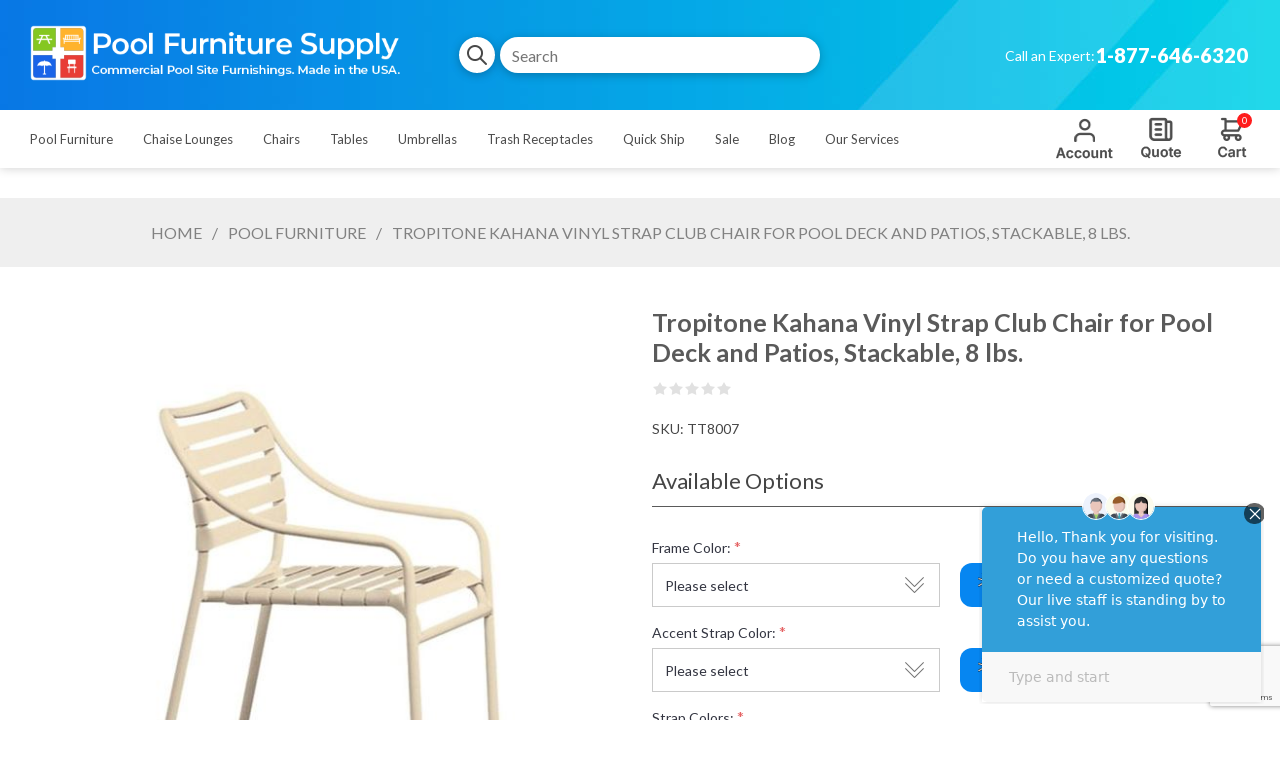

--- FILE ---
content_type: text/html; charset=utf-8
request_url: https://www.poolfurnituresupply.com/tropitone-kahana-strap-club-chair-for-pool-deck-and-patios-stackable
body_size: 18987
content:
<!DOCTYPE html><html lang=en dir=ltr class=html-product-details-page><head><title>Tropitone Kahana Strap Club Chair for Pool Deck and Patios Stackable - Pool Furniture Supply</title><meta charset=UTF-8><meta name=description content="Tropitone Kahana Strap Club Chair for Pool Deck and Patios, Stackable, 8 lbs. - 8007"><meta name=keywords content="Pool Furniture - Commercial Pool Furniture- Outdoor swimming Commercial pool furniture-swimming pool furniture- chaise lounges- poolside chairs- Patio furniture - Tropitone - Grosfillex - Telescope casual - Nardi - Royal Patio - Frankford Umbrellas - Ledge Lounger"><meta name=generator content=nopCommerce><meta name=viewport content="width=device-width, initial-scale=1.0, minimum-scale=1.0, maximum-scale=2.0"><link href="https://fonts.googleapis.com/css?family=Noto+Sans:400,700&amp;display=swap" rel=stylesheet><link href="https://fonts.googleapis.com/css?family=Lato:400,700,900" rel=stylesheet><link href="https://fonts.googleapis.com/css?family=Heebo:400,700" rel=stylesheet><link href="https://fonts.googleapis.com/css?family=Montserrat:500,700" rel=stylesheet><meta name=google-site-verification content=4IMUvRyrAj6h8-RjvAcl6jcVTk4UNnjsGpjJFp927B4><meta property=og:type content=product><meta property=og:title content="Tropitone Kahana Vinyl Strap Club Chair for Pool Deck and Patios, Stackable, 8 lbs."><meta property=og:description content="Tropitone Kahana Strap Club Chair for Pool Deck and Patios, Stackable, 8 lbs. - 8007"><meta property=og:image content=https://www.poolfurnituresupply.com/images/thumbs/0009112_tropitone-kahana-vinyl-strap-club-chair-for-pool-deck-and-patios-stackable-8-lbs_600.jpeg><meta property=og:image:url content=https://www.poolfurnituresupply.com/images/thumbs/0009112_tropitone-kahana-vinyl-strap-club-chair-for-pool-deck-and-patios-stackable-8-lbs_600.jpeg><meta property=og:url content=https://www.poolfurnituresupply.com/tropitone-kahana-strap-club-chair-for-pool-deck-and-patios-stackable><meta property=og:site_name content="Pool Furniture Supply"><meta property=twitter:card content=summary><meta property=twitter:site content="Pool Furniture Supply"><meta property=twitter:title content="Tropitone Kahana Vinyl Strap Club Chair for Pool Deck and Patios, Stackable, 8 lbs."><meta property=twitter:description content="Tropitone Kahana Strap Club Chair for Pool Deck and Patios, Stackable, 8 lbs. - 8007"><meta property=twitter:image content=https://www.poolfurnituresupply.com/images/thumbs/0009112_tropitone-kahana-vinyl-strap-club-chair-for-pool-deck-and-patios-stackable-8-lbs_600.jpeg><meta property=twitter:url content=https://www.poolfurnituresupply.com/tropitone-kahana-strap-club-chair-for-pool-deck-and-patios-stackable><link rel=stylesheet href="/css/yhjvbvcugwqyffs_uiffvg.styles.css?v=3JXIWg-ezflg7xCdyIa5LAbVib8"><style>.product-details-page .full-description{display:none}.product-details-page .ui-tabs .full-description{display:block}.product-details-page .tabhead-full-description{display:none}.product-details-page .product-specs-box{display:none}.product-details-page .ui-tabs .product-specs-box{display:block}.product-details-page .ui-tabs .product-specs-box .title{display:none}.product-details-page .product-no-reviews,.product-details-page .product-review-links{display:none}</style><script async src=/Plugins/FoxNetSoft.GoogleAnalytics4/Scripts/GoogleAnalytics4.js></script><script>window.dataLayer=window.dataLayer||[];dataLayer.push({user_id:14911774});var GA4_productImpressions=GA4_productImpressions||[],GA4_productDetails=GA4_productDetails||[],GA4_cartproducts=GA4_cartproducts||[],GA4_wishlistproducts=GA4_wishlistproducts||[]</script><script>(function(n,t,i,r,u){n[r]=n[r]||[];n[r].push({"gtm.start":(new Date).getTime(),event:"gtm.js"});var e=t.getElementsByTagName(i)[0],f=t.createElement(i),o=r!="dataLayer"?"&l="+r:"";f.async=!0;f.src="https://www.googletagmanager.com/gtm.js?id="+u+o;e.parentNode.insertBefore(f,e)})(window,document,"script","dataLayer","GTM-5597VM9V")</script><link rel=canonical href=https://www.poolfurnituresupply.com/tropitone-kahana-strap-club-chair-for-pool-deck-and-patios-stackable><meta name=google-site-verification content=xT0x3kB8jB5nffZQc-WsBKCljCuLwlC-C5ZfXACWqXs><body class="product-details-page-body with-picture-thumbs secondary-font notAndroid23"><input name=__RequestVerificationToken type=hidden value=CfDJ8OsNVb4wYs9Gu_a39ap-lEoGRke1w2OVYrC1g0CdUZmaWruBEV5avdycX8N0hdwMEksDyymTsuQXPcyJq2wXej8lSw1E19t-C8WgeaiczxvbiaQYmYFcJVFSOo2jB_NxA7x_gfW9iFql3gr6fMOq6iI><div class=loader-overlay><div class=loader></div></div><noscript><img height=1 width=1 style=display:none src="https://www.facebook.com/tr?id=1245105800765108%&amp;ev=PageView&amp;noscript=1"></noscript><noscript><iframe src="https://www.googletagmanager.com/ns.html?id=GTM-5597VM9V" height=0 width=0 style=display:none;visibility:hidden></iframe></noscript><div class=ajax-loading-block-window style=display:none></div><div id=dialog-notifications-success title=Notification style=display:none></div><div id=dialog-notifications-error title=Error style=display:none></div><div id=dialog-notifications-warning title=Warning style=display:none></div><div id=bar-notification class=bar-notification-container data-close=Close></div><!--[if lt IE 9]><div style=clear:both;height:59px;text-align:center;position:relative><a href=http://www.microsoft.com/windows/internet-explorer/default.aspx target=_blank><img src=/Themes/Uptown/Content/img/ie_warning.jpg height=42 width=820 alt="You are using an outdated browser. For a faster, safer browsing experience, upgrade for free today."></a></div><![endif]--><div class="master-wrapper-page items-per-row-three two-columns"><div class=overlayOffCanvas></div><div class="header header-1 @* @warningTextParentClass *@"><div class=header-upper><div class=header-centering><div class=header-logo><a href="/" class=logo><img alt="Pool Furniture Supply" title="Pool Furniture Supply" src=https://www.poolfurnituresupply.com/images/thumbs/0035514_0035524_0000087_Logo_Icon2.png></a></div><div class=header-cart-search-wrapper><div class="search-box store-search-box"><form method=get id=small-search-box-form action=/search><input type=hidden class=instantSearchResourceElement data-highlightfirstfoundelement=false data-minkeywordlength=3 data-defaultproductsortoption=0 data-instantsearchurl=/instantSearchFor data-searchpageurl=/search data-searchinproductdescriptions=true data-numberofvisibleproducts=5 data-noresultsresourcetext=" No data found."> <button type=submit class="button-1 search-box-button">Search</button> <input type=text class=search-box-text id=small-searchterms autocomplete=off name=q placeholder=Search aria-label="Search store"></form></div></div><div class=header-welcome-message><div class=working-hours>Have questions? Call an expert:</div><div class=main-phone><label>Call an Expert:</label><span><a class=phone href=tel:1-877-646-6320>1-877-646-6320</a></span></div></div><ul class=header-social-icons><li><a target=_blank aria-label=twitter class=twitter href="https://twitter.com/FurnLeisureInc" rel="noopener noreferrer"></a><li><a target=_blank aria-label=facebook class=facebook href=https://www.facebook.com/furnitureleisureinc1 rel="noopener noreferrer"></a><li><a target=_blank aria-label=pinterest class=pinterest href="https://www.pinterest.com/furnitureleisureinc/" rel="noopener noreferrer"></a><li><a class=rss aria-label=rss target=_blank href=/news/rss/2></a></ul><div class=header-upper-centering></div></div></div><div class=header-lower><div class=header-centering><div class=header-menu-wrapper><div class=header-menu><div class=close-menu><span>Close</span></div><ul class=mega-menu data-isrtlenabled=false data-enableclickfordropdown=false><li class="has-sublist full-width-grid"><a class=with-subcategories href=/commercial-pool-furniture-for-hotels-and-resorts><span>Pool Furniture</span></a><div class="dropdown categories fullWidth boxes-5"><div class=mega-menu-dropdown-content-wrapper><div class=mega-menu-dropdown-row-slider-wrapper><div class=row-wrapper><div class=row><div class=box><div class=picture-title-wrap><div class=picture><a href=/commercial-chaise-lounges title="Show products in category Chaise Lounges"><img class=lazy alt="Picture for category Chaise Lounges" src="[data-uri]" data-original=https://www.poolfurnituresupply.com/images/thumbs/0009637_chaise-lounges_300.png></a></div><div class=title><a href=/commercial-chaise-lounges title="Chaise Lounges"><span>Chaise Lounges</span></a></div></div><ul class=subcategories><li><a href=/vinyl-strap-chaise-lounges-hotel-pool-furniture title="Vinyl Strap"><span>Vinyl Strap</span></a><li><a href=/commercial-sling-chaise-lounges title=Sling><span>Sling</span></a><li><a href=/commercial-padded-sling-chaise-lounges title="Padded Sling"><span>Padded Sling</span></a><li><a href=/plastic-resin-chaise-lounges-hotel-pool-furniture title="Plastic Resin"><span>Plastic Resin</span></a><li><a class=view-all href=/commercial-chaise-lounges title="View all"><span>View all</span></a></ul></div><div class=box><div class=picture-title-wrap><div class=picture><a href=/commercial-poolside-chairs title="Show products in category Chairs"><img class=lazy alt="Picture for category Chairs" src="[data-uri]" data-original=https://www.poolfurnituresupply.com/images/thumbs/0009638_chairs_300.png></a></div><div class=title><a href=/commercial-poolside-chairs title=Chairs><span>Chairs</span></a></div></div><ul class=subcategories><li><a href=/commercial-vinyl-strap-chairs-hotel-pool-furniture title="Vinyl Strap"><span>Vinyl Strap</span></a><li><a href=/commercial-sling-patio-chairs title=Sling><span>Sling</span></a><li><a href=/padded-sling-patio-chairs title="Padded Sling"><span>Padded Sling</span></a><li><a href=/commercial-plastic-resin-chairs title="Plastic Resin"><span>Plastic Resin</span></a><li><a class=view-all href=/commercial-poolside-chairs title="View all"><span>View all</span></a></ul></div><div class=box><div class=picture-title-wrap><div class=picture><a href=/commercial-outdoor-dining-and-patio-dining-tables title="Show products in category Tables"><img class=lazy alt="Picture for category Tables" src="[data-uri]" data-original=https://www.poolfurnituresupply.com/images/thumbs/0009639_tables_300.png></a></div><div class=title><a href=/commercial-outdoor-dining-and-patio-dining-tables title=Tables><span>Tables</span></a></div></div><ul class=subcategories><li><a href=/commercial-pool-deck-and-patio-dining-tables title=Dining><span>Dining</span></a><li><a href=/outdoor-bar-height-and-counter-tables title="Bar &amp; Counter Height"><span>Bar &amp; Counter Height</span></a><li><a href=/commercial-outdoor-cocktail-and-poolside-tables title="Side &amp; Cocktail"><span>Side &amp; Cocktail</span></a><li><a href=/outdoor-coffee-tables-patio-conversation-tables title="Coffee &amp; Conversation"><span>Coffee &amp; Conversation</span></a><li><a class=view-all href=/commercial-outdoor-dining-and-patio-dining-tables title="View all"><span>View all</span></a></ul></div><div class=box><div class=picture-title-wrap><div class=picture><a href=/patio-bar-and-counter-height-deck-chair title="Show products in category Counter and Bar Height Chairs"><img class=lazy alt="Picture for category Counter and Bar Height Chairs" src="[data-uri]" data-original=https://www.poolfurnituresupply.com/images/thumbs/0029135_counter-and-bar-height-chairs_300.png></a></div><div class=title><a href=/patio-bar-and-counter-height-deck-chair title="Counter and Bar Height Chairs"><span>Counter and Bar Height Chairs</span></a></div></div><ul class=subcategories><li><a href=/vinyl-strap-bar-height-chairs title="Vinyl Strap"><span>Vinyl Strap</span></a><li><a href=/outdoor-sling-bar-stools title=Sling><span>Sling</span></a><li><a href=/padded-sling-bar-height-chairs title="Padded Sling"><span>Padded Sling</span></a><li><a href=/plastic-resin-bar-height-chairs title="Plastic Resin"><span>Plastic Resin</span></a><li><a class=view-all href=/patio-bar-and-counter-height-deck-chair title="View all"><span>View all</span></a></ul></div><div class=box><div class=picture-title-wrap><div class=picture><a href=/commercial-grade-sand-chairs title="Show products in category Sand Chairs"><img class=lazy alt="Picture for category Sand Chairs" src="[data-uri]" data-original=https://www.poolfurnituresupply.com/images/thumbs/0037581_sand-chairs_300.png></a></div><div class=title><a href=/commercial-grade-sand-chairs title="Sand Chairs"><span>Sand Chairs</span></a></div></div></div></div><div class=row><div class=box><div class=picture-title-wrap><div class=picture><a href=/in-water-pool-furniture title="Show products in category In Water Use"><img class=lazy alt="Picture for category In Water Use" src="[data-uri]" data-original=https://www.poolfurnituresupply.com/images/thumbs/0032036_in-water-use_300.png></a></div><div class=title><a href=/in-water-pool-furniture title="In Water Use"><span>In Water Use</span></a></div></div><ul class=subcategories><li><a href=/in-pool-chaise-lounge title="Chaise Lounges"><span>Chaise Lounges</span></a><li><a href=/in-water-pool-chairs title=Chairs><span>Chairs</span></a><li><a href=/commercial-patio-tables-for-in-pool-use title=Tables><span>Tables</span></a><li><a href=/in-water-sectional-collection title=Sectionals><span>Sectionals</span></a><li><a class=view-all href=/in-water-pool-furniture title="View all"><span>View all</span></a></ul></div><div class=box><div class=picture-title-wrap><div class=picture><a href=/luxury-outdoor-furniture title="Show products in category Luxury Pool Furniture"><img class=lazy alt="Picture for category Luxury Pool Furniture" src="[data-uri]" data-original=https://www.poolfurnituresupply.com/images/thumbs/0034875_luxury-pool-furniture_300.jpeg></a></div><div class=title><a href=/luxury-outdoor-furniture title="Luxury Pool Furniture"><span>Luxury Pool Furniture</span></a></div></div></div><div class=box><div class=picture-title-wrap><div class=picture><a href=/pool-deck-and-patio-seating title="Show products in category Patio Seating"><img class=lazy alt="Picture for category Patio Seating" src="[data-uri]" data-original=https://www.poolfurnituresupply.com/images/thumbs/0032058_patio-seating_300.jpeg></a></div><div class=title><a href=/pool-deck-and-patio-seating title="Patio Seating"><span>Patio Seating</span></a></div></div><ul class=subcategories><li><a href=/outdoor-cushion-patio-furniture title="Conversation Sets"><span>Conversation Sets</span></a><li><a href=/patio-garden-benches-patio-bench-furniture title=Benches><span>Benches</span></a><li><a href=/patio-rocking-chairs-and-gliders title="Rocking Chairs and Gliders"><span>Rocking Chairs and Gliders</span></a><li><a href=/outdoor-patio-ottomans title=Ottomans><span>Ottomans</span></a><li><a class=view-all href=/pool-deck-and-patio-seating title="View all"><span>View all</span></a></ul></div><div class=box><div class=picture-title-wrap><div class=picture><a href=/lifeguard-chair title="Show products in category Lifeguard Chair"><img class=lazy alt="Picture for category Lifeguard Chair" src="[data-uri]" data-original=https://www.poolfurnituresupply.com/images/thumbs/0039238_lifeguard-chair_300.png></a></div><div class=title><a href=/lifeguard-chair title="Lifeguard Chair"><span>Lifeguard Chair</span></a></div></div></div><div class=box><div class=picture-title-wrap><div class=picture><a href=/patio-furniture-collections title="Show products in category Collections"><img class=lazy alt="Picture for category Collections" src="[data-uri]" data-original=https://www.poolfurnituresupply.com/images/thumbs/0009237_collections_300.jpeg></a></div><div class=title><a href=/patio-furniture-collections title=Collections><span>Collections</span></a></div></div><ul class=subcategories><li><a href=/vinyl-strap-chaise-lounges-st-maarten-collection title="St. Maarten"><span>St. Maarten</span></a><li><a href=/vinyl-strap-chaise-lounges-st-lucia-collection title="St. Lucia"><span>St. Lucia</span></a><li><a href=/sunset-collection-by-grosfillex title=Sunset><span>Sunset</span></a><li><a href=/marine-grade-polymer-kingston-collection-barstools-counter-stools-tables-and-benches title=Kingston><span>Kingston</span></a></ul></div></div><div class=row><div class=box><div class=picture-title-wrap><div class=picture><a href=/commercial-beach-furniture title="Show products in category Beach Furniture"><img class=lazy alt="Picture for category Beach Furniture" src="[data-uri]" data-original=https://www.poolfurnituresupply.com/images/thumbs/0007939_beach-furniture_300.jpeg></a></div><div class=title><a href=/commercial-beach-furniture title="Beach Furniture"><span>Beach Furniture</span></a></div></div><ul class=subcategories><li><a href=/commercial-beach-chaise-lounges title="Chaise Lounge"><span>Chaise Lounge</span></a><li><a href=/commercial-beach-chairs title="Sand Chairs"><span>Sand Chairs</span></a><li><a href=/commercial-beach-umbrellas title=Umbrellas><span>Umbrellas</span></a></ul></div><div class=box><div class=picture-title-wrap><div class=picture><a href=/shop-by-material title="Show products in category Shop By Material"><img class=lazy alt="Picture for category Shop By Material" src="[data-uri]" data-original=https://www.poolfurnituresupply.com/images/thumbs/0009256_shop-by-material_300.jpeg></a></div><div class=title><a href=/shop-by-material title="Shop By Material"><span>Shop By Material</span></a></div></div><ul class=subcategories><li><a href=/aluminum-strap-deck-furniture title="Vinyl Strap"><span>Vinyl Strap</span></a><li><a href=/sling-pool-deck-furniture title=Sling><span>Sling</span></a><li><a href=/padded-sling-patio-furniture title="Padded Sling"><span>Padded Sling</span></a><li><a href=/plastic-resin-pool-furniture title="Plastic Resin"><span>Plastic Resin</span></a><li><a class=view-all href=/shop-by-material title="View all"><span>View all</span></a></ul></div><div class=box><div class=picture-title-wrap><div class=picture><a href=/pool-accessories-2 title="Show products in category Pool Accessories"><img class=lazy alt="Picture for category Pool Accessories" src="[data-uri]" data-original=https://www.poolfurnituresupply.com/images/thumbs/0011060_pool-accessories_300.jpeg></a></div><div class=title><a href=/pool-accessories-2 title="Pool Accessories"><span>Pool Accessories</span></a></div></div><ul class=subcategories><li><a href=/cushions-pillows-pool-furniture title="Pillows, Pads, &amp; Cushions"><span>Pillows, Pads, &amp; Cushions</span></a><li><a href=/poolside-storage-and-towel-valets title="Poolside Storage &amp; Towel Valets"><span>Poolside Storage &amp; Towel Valets</span></a></ul></div><div class=empty-box></div><div class=empty-box></div></div></div></div></div></div><li class="has-sublist full-width-grid"><a class=with-subcategories href=/commercial-chaise-lounges><span>Chaise Lounges</span></a><div class="dropdown categories fullWidth boxes-5"><div class=mega-menu-dropdown-content-wrapper><div class=mega-menu-dropdown-row-slider-wrapper><div class=row-wrapper><div class=row><div class=box><div class=picture-title-wrap><div class=picture><a href=/vinyl-strap-chaise-lounges-hotel-pool-furniture title="Show products in category Vinyl Strap"><img class=lazy alt="Picture for category Vinyl Strap" src="[data-uri]" data-original=https://www.poolfurnituresupply.com/images/thumbs/0018123_vinyl-strap_290.png></a></div><div class=title><a href=/vinyl-strap-chaise-lounges-hotel-pool-furniture title="Vinyl Strap"><span>Vinyl Strap</span></a></div></div></div><div class=box><div class=picture-title-wrap><div class=picture><a href=/commercial-sling-chaise-lounges title="Show products in category Sling"><img class=lazy alt="Picture for category Sling" src="[data-uri]" data-original=https://www.poolfurnituresupply.com/images/thumbs/0009231_sling_290.jpeg></a></div><div class=title><a href=/commercial-sling-chaise-lounges title=Sling><span>Sling</span></a></div></div></div><div class=box><div class=picture-title-wrap><div class=picture><a href=/commercial-padded-sling-chaise-lounges title="Show products in category Padded Sling"><img class=lazy alt="Picture for category Padded Sling" src="[data-uri]" data-original=https://www.poolfurnituresupply.com/images/thumbs/0007952_padded-sling_290.jpeg></a></div><div class=title><a href=/commercial-padded-sling-chaise-lounges title="Padded Sling"><span>Padded Sling</span></a></div></div></div><div class=box><div class=picture-title-wrap><div class=picture><a href=/plastic-resin-chaise-lounges-hotel-pool-furniture title="Show products in category Plastic Resin"><img class=lazy alt="Picture for category Plastic Resin" src="[data-uri]" data-original=https://www.poolfurnituresupply.com/images/thumbs/0009232_plastic-resin_290.jpeg></a></div><div class=title><a href=/plastic-resin-chaise-lounges-hotel-pool-furniture title="Plastic Resin"><span>Plastic Resin</span></a></div></div></div><div class=box><div class=picture-title-wrap><div class=picture><a href=/recycled-plastic-chase-lounge-deck-furniture title="Show products in category Recycled Plastic"><img class=lazy alt="Picture for category Recycled Plastic" src="[data-uri]" data-original=https://www.poolfurnituresupply.com/images/thumbs/0007974_recycled-plastic_290.jpeg></a></div><div class=title><a href=/recycled-plastic-chase-lounge-deck-furniture title="Recycled Plastic"><span>Recycled Plastic</span></a></div></div></div></div><div class=row><div class=box><div class=picture-title-wrap><div class=picture><a href=/marine-grade-polymer-chaise-lounges title="Show products in category Marine Grade Polymer"><img class=lazy alt="Picture for category Marine Grade Polymer" src="[data-uri]" data-original=https://www.poolfurnituresupply.com/images/thumbs/0009233_marine-grade-polymer_290.jpeg></a></div><div class=title><a href=/marine-grade-polymer-chaise-lounges title="Marine Grade Polymer"><span>Marine Grade Polymer</span></a></div></div></div><div class=box><div class=picture-title-wrap><div class=picture><a href=/commercial-wicker-patio-chaise-lounges title="Show products in category Wicker"><img class=lazy alt="Picture for category Wicker" src="[data-uri]" data-original=https://www.poolfurnituresupply.com/images/thumbs/0039351_wicker_290.png></a></div><div class=title><a href=/commercial-wicker-patio-chaise-lounges title=Wicker><span>Wicker</span></a></div></div></div><div class=box><div class=picture-title-wrap><div class=picture><a href=/senior-chaise-lounges-pool-furniture title="Show products in category Senior Height and ADA"><img class=lazy alt="Picture for category Senior Height and ADA" src="[data-uri]" data-original=https://www.poolfurnituresupply.com/images/thumbs/0031334_senior-height-and-ada_290.jpeg></a></div><div class=title><a href=/senior-chaise-lounges-pool-furniture title="Senior Height and ADA"><span>Senior Height and ADA</span></a></div></div></div><div class=empty-box></div><div class=empty-box></div></div></div></div></div></div><li class="has-sublist full-width-grid"><a class=with-subcategories href=/commercial-poolside-chairs><span>Chairs</span></a><div class="dropdown categories fullWidth boxes-5"><div class=mega-menu-dropdown-content-wrapper><div class=mega-menu-dropdown-row-slider-wrapper><div class=row-wrapper><div class=row><div class=box><div class=picture-title-wrap><div class=picture><a href=/commercial-vinyl-strap-chairs-hotel-pool-furniture title="Show products in category Vinyl Strap"><img class=lazy alt="Picture for category Vinyl Strap" src="[data-uri]" data-original=https://www.poolfurnituresupply.com/images/thumbs/0007959_vinyl-strap_290.jpeg></a></div><div class=title><a href=/commercial-vinyl-strap-chairs-hotel-pool-furniture title="Vinyl Strap"><span>Vinyl Strap</span></a></div></div></div><div class=box><div class=picture-title-wrap><div class=picture><a href=/commercial-sling-patio-chairs title="Show products in category Sling"><img class=lazy alt="Picture for category Sling" src="[data-uri]" data-original=https://www.poolfurnituresupply.com/images/thumbs/0007963_sling_290.jpeg></a></div><div class=title><a href=/commercial-sling-patio-chairs title=Sling><span>Sling</span></a></div></div></div><div class=box><div class=picture-title-wrap><div class=picture><a href=/padded-sling-patio-chairs title="Show products in category Padded Sling"><img class=lazy alt="Picture for category Padded Sling" src="[data-uri]" data-original=https://www.poolfurnituresupply.com/images/thumbs/0007962_padded-sling_290.jpeg></a></div><div class=title><a href=/padded-sling-patio-chairs title="Padded Sling"><span>Padded Sling</span></a></div></div></div><div class=box><div class=picture-title-wrap><div class=picture><a href=/commercial-plastic-resin-chairs title="Show products in category Plastic Resin"><img class=lazy alt="Picture for category Plastic Resin" src="[data-uri]" data-original=https://www.poolfurnituresupply.com/images/thumbs/0007964_plastic-resin_290.jpeg></a></div><div class=title><a href=/commercial-plastic-resin-chairs title="Plastic Resin"><span>Plastic Resin</span></a></div></div></div><div class=box><div class=picture-title-wrap><div class=picture><a href=/polywood-recycled-plastic-chairs title="Show products in category Recycled Plastic"><img class=lazy alt="Picture for category Recycled Plastic" src="[data-uri]" data-original=https://www.poolfurnituresupply.com/images/thumbs/0007973_recycled-plastic_290.jpeg></a></div><div class=title><a href=/polywood-recycled-plastic-chairs title="Recycled Plastic"><span>Recycled Plastic</span></a></div></div></div></div><div class=row><div class=box><div class=picture-title-wrap><div class=picture><a href=/marine-grade-polymer-poolside-chairs title="Show products in category Marine Grade Polymer "><img class=lazy alt="Picture for category Marine Grade Polymer " src="[data-uri]" data-original=https://www.poolfurnituresupply.com/images/thumbs/0031209_marine-grade-polymer_290.jpeg></a></div><div class=title><a href=/marine-grade-polymer-poolside-chairs title="Marine Grade Polymer "><span>Marine Grade Polymer</span></a></div></div></div><div class=box><div class=picture-title-wrap><div class=picture><a href=/commercial-woven-patio-dining-chairs title="Show products in category Woven"><img class=lazy alt="Picture for category Woven" src="[data-uri]" data-original=https://www.poolfurnituresupply.com/images/thumbs/0039352_woven_290.png></a></div><div class=title><a href=/commercial-woven-patio-dining-chairs title=Woven><span>Woven</span></a></div></div></div><div class=box><div class=picture-title-wrap><div class=picture><a href=/commercial-patio-dining-chairs-with-seat-cushions title="Show products in category Cushion"><img class=lazy alt="Picture for category Cushion" src="[data-uri]" data-original=https://www.poolfurnituresupply.com/images/thumbs/0039354_cushion_290.png></a></div><div class=title><a href=/commercial-patio-dining-chairs-with-seat-cushions title=Cushion><span>Cushion</span></a></div></div></div><div class=empty-box></div><div class=empty-box></div></div></div></div></div></div><li class="has-sublist full-width-grid"><a class=with-subcategories href=/commercial-outdoor-dining-and-patio-dining-tables><span>Tables</span></a><div class="dropdown categories fullWidth boxes-5"><div class=mega-menu-dropdown-content-wrapper><div class=mega-menu-dropdown-row-slider-wrapper><div class=row-wrapper><div class=row><div class=box><div class=picture-title-wrap><div class=picture><a href=/commercial-pool-deck-and-patio-dining-tables title="Show products in category Dining"><img class=lazy alt="Picture for category Dining" src="[data-uri]" data-original=https://www.poolfurnituresupply.com/images/thumbs/0007977_dining_290.jpeg></a></div><div class=title><a href=/commercial-pool-deck-and-patio-dining-tables title=Dining><span>Dining</span></a></div></div></div><div class=box><div class=picture-title-wrap><div class=picture><a href=/outdoor-bar-height-and-counter-tables title="Show products in category Bar &amp; Counter Height"><img class=lazy alt="Picture for category Bar &amp; Counter Height" src="[data-uri]" data-original=https://www.poolfurnituresupply.com/images/thumbs/0007978_bar-counter-height_290.jpeg></a></div><div class=title><a href=/outdoor-bar-height-and-counter-tables title="Bar &amp; Counter Height"><span>Bar &amp; Counter Height</span></a></div></div></div><div class=box><div class=picture-title-wrap><div class=picture><a href=/commercial-outdoor-cocktail-and-poolside-tables title="Show products in category Side &amp; Cocktail"><img class=lazy alt="Picture for category Side &amp; Cocktail" src="[data-uri]" data-original=https://www.poolfurnituresupply.com/images/thumbs/0039350_side-cocktail_290.png></a></div><div class=title><a href=/commercial-outdoor-cocktail-and-poolside-tables title="Side &amp; Cocktail"><span>Side &amp; Cocktail</span></a></div></div></div><div class=box><div class=picture-title-wrap><div class=picture><a href=/outdoor-coffee-tables-patio-conversation-tables title="Show products in category Coffee &amp; Conversation"><img class=lazy alt="Picture for category Coffee &amp; Conversation" src="[data-uri]" data-original=https://www.poolfurnituresupply.com/images/thumbs/0039346_coffee-conversation_290.png></a></div><div class=title><a href=/outdoor-coffee-tables-patio-conversation-tables title="Coffee &amp; Conversation"><span>Coffee &amp; Conversation</span></a></div></div></div><div class=box><div class=picture-title-wrap><div class=picture><a href=/fire-tables-n-heaters title="Show products in category Heat Element"><img class=lazy alt="Picture for category Heat Element" src="[data-uri]" data-original=https://www.poolfurnituresupply.com/images/thumbs/0031938_heat-element_290.png></a></div><div class=title><a href=/fire-tables-n-heaters title="Heat Element"><span>Heat Element</span></a></div></div></div></div></div></div></div></div><li class="has-sublist full-width-grid"><a class=with-subcategories href=/commercial-outdoor-umbrellas-market-and-patio><span>Umbrellas</span></a><div class="dropdown categories fullWidth boxes-5"><div class=mega-menu-dropdown-content-wrapper><div class=mega-menu-dropdown-row-slider-wrapper><div class=row-wrapper><div class=row><div class=box><div class=picture-title-wrap><div class=picture><a href=/commercial-grade-garden-umbrellas-and-patio-umbrellas title="Show products in category Garden and Patio"><img class=lazy alt="Picture for category Garden and Patio" src="[data-uri]" data-original=https://www.poolfurnituresupply.com/images/thumbs/0007985_garden-and-patio_300.jpeg></a></div><div class=title><a href=/commercial-grade-garden-umbrellas-and-patio-umbrellas title="Garden and Patio"><span>Garden and Patio</span></a></div></div></div><div class=box><div class=picture-title-wrap><div class=picture><a href=/commercial-market-umbrellas-cafe-market-umbrellas title="Show products in category Market"><img class=lazy alt="Picture for category Market" src="[data-uri]" data-original=https://www.poolfurnituresupply.com/images/thumbs/0007986_market_300.jpeg></a></div><div class=title><a href=/commercial-market-umbrellas-cafe-market-umbrellas title=Market><span>Market</span></a></div></div><ul class=subcategories><li><a href=/our-aluminum-rib-market-umbrellas-are-made-for-commercial-use title="Aluminum Rib"><span>Aluminum Rib</span></a><li><a href=/commercial-fiberglass-rib-umbrellas title="Fiberglass Rib"><span>Fiberglass Rib</span></a></ul></div><div class=box><div class=picture-title-wrap><div class=picture><a href=/commercial-cantilever-umbrellas title="Show products in category Cantilever"><img class=lazy alt="Picture for category Cantilever" src="[data-uri]" data-original=https://www.poolfurnituresupply.com/images/thumbs/0007987_cantilever_300.jpeg></a></div><div class=title><a href=/commercial-cantilever-umbrellas title=Cantilever><span>Cantilever</span></a></div></div></div><div class=box><div class=picture-title-wrap><div class=picture><a href=/cabanas-canopies title="Show products in category Cabanas"><img class=lazy alt="Picture for category Cabanas" src="[data-uri]" data-original=https://www.poolfurnituresupply.com/images/thumbs/0007988_cabanas_300.jpeg></a></div><div class=title><a href=/cabanas-canopies title=Cabanas><span>Cabanas</span></a></div></div></div><div class=box><div class=picture-title-wrap><div class=picture><a href=/commercial-fiberglass-top-umbrellas title="Show products in category Fiberglass Top"><img class=lazy alt="Picture for category Fiberglass Top" src="[data-uri]" data-original=https://www.poolfurnituresupply.com/images/thumbs/0007989_fiberglass-top_300.jpeg></a></div><div class=title><a href=/commercial-fiberglass-top-umbrellas title="Fiberglass Top"><span>Fiberglass Top</span></a></div></div></div></div><div class=row><div class=box><div class=picture-title-wrap><div class=picture><a href=/specialty-umbrellas-cantilever-canopy title="Show products in category Specialty"><img class=lazy alt="Picture for category Specialty" src="[data-uri]" data-original=https://www.poolfurnituresupply.com/images/thumbs/0008043_specialty_300.jpeg></a></div><div class=title><a href=/specialty-umbrellas-cantilever-canopy title=Specialty><span>Specialty</span></a></div></div></div><div class=box><div class=picture-title-wrap><div class=picture><a href=/shade-structures-commercial-shade-structure title="Show products in category Shade Structures"><img class=lazy alt="Picture for category Shade Structures" src="[data-uri]" data-original=https://www.poolfurnituresupply.com/images/thumbs/0029494_shade-structures_300.jpeg></a></div><div class=title><a href=/shade-structures-commercial-shade-structure title="Shade Structures"><span>Shade Structures</span></a></div></div></div><div class=box><div class=picture-title-wrap><div class=picture><a href=/pergola-gazebo-structures title="Show products in category Pergolas and Gazebos"><img class=lazy alt="Picture for category Pergolas and Gazebos" src="[data-uri]" data-original=https://www.poolfurnituresupply.com/images/thumbs/0029499_pergolas-and-gazebos_300.jpeg></a></div><div class=title><a href=/pergola-gazebo-structures title="Pergolas and Gazebos"><span>Pergolas and Gazebos</span></a></div></div></div><div class=box><div class=picture-title-wrap><div class=picture><a href=/umbrella-bases-and-braces title="Show products in category Bases and Braces"><img class=lazy alt="Picture for category Bases and Braces" src="[data-uri]" data-original=https://www.poolfurnituresupply.com/images/thumbs/0008044_bases-and-braces_300.jpeg></a></div><div class=title><a href=/umbrella-bases-and-braces title="Bases and Braces"><span>Bases and Braces</span></a></div></div></div><div class=empty-box></div></div></div></div></div></div><li class="has-sublist full-width-grid"><a class=with-subcategories href=/pool-deck-trash-cans-trash-cans-for-pools><span>Trash Receptacles</span></a><div class="dropdown categories fullWidth boxes-5"><div class=mega-menu-dropdown-content-wrapper><div class=mega-menu-dropdown-row-slider-wrapper><div class=row-wrapper><div class=row><div class=box><div class=picture-title-wrap><div class=picture><a href=/plastic-trash-receptacles title="Show products in category Plastic"><img class=lazy alt="Picture for category Plastic" src="[data-uri]" data-original=https://www.poolfurnituresupply.com/images/thumbs/0008207_plastic_300.jpeg></a></div><div class=title><a href=/plastic-trash-receptacles title=Plastic><span>Plastic</span></a></div></div></div><div class=box><div class=picture-title-wrap><div class=picture><a href=/concrete-trash-cans title="Show products in category Concrete"><img class=lazy alt="Picture for category Concrete" src="[data-uri]" data-original=https://www.poolfurnituresupply.com/images/thumbs/0007983_concrete_300.jpeg></a></div><div class=title><a href=/concrete-trash-cans title=Concrete><span>Concrete</span></a></div></div></div><div class=box><div class=picture-title-wrap><div class=picture><a href=/commercial-metal-trash-can title="Show products in category Metal"><img class=lazy alt="Picture for category Metal" src="[data-uri]" data-original=https://www.poolfurnituresupply.com/images/thumbs/0009210_metal_300.jpeg></a></div><div class=title><a href=/commercial-metal-trash-can title=Metal><span>Metal</span></a></div></div></div><div class=box><div class=picture-title-wrap><div class=picture><a href=/sanitation-stations title="Show products in category Sanitizing Stations"><img class=lazy alt="Picture for category Sanitizing Stations" src="[data-uri]" data-original=https://www.poolfurnituresupply.com/images/thumbs/0013315_sanitizing-stations_300.png></a></div><div class=title><a href=/sanitation-stations title="Sanitizing Stations"><span>Sanitizing Stations</span></a></div></div></div><div class=box><div class=picture-title-wrap><div class=picture><a href=/recycling-trash-cans title="Show products in category Recycling Trash Cans"><img class=lazy alt="Picture for category Recycling Trash Cans" src="[data-uri]" data-original=https://www.poolfurnituresupply.com/images/thumbs/0025907_recycling-trash-cans_300.jpeg></a></div><div class=title><a href=/recycling-trash-cans title="Recycling Trash Cans"><span>Recycling Trash Cans</span></a></div></div></div></div></div></div></div></div><li class="has-sublist full-width-grid"><a class=with-subcategories href=/quick-ship-pool-furniture><span>Quick Ship</span></a><div class="dropdown categories fullWidth boxes-5"><div class=mega-menu-dropdown-content-wrapper><div class=mega-menu-dropdown-row-slider-wrapper><div class=row-wrapper><div class=row><div class=box><div class=picture-title-wrap><div class=picture><a href=/quick-ship-commercial-chaise-lounges title="Show products in category Chaise Lounges"><img class=lazy alt="Picture for category Chaise Lounges" src="[data-uri]" data-original=https://www.poolfurnituresupply.com/images/thumbs/0008388_chaise-lounges_300.jpeg></a></div><div class=title><a href=/quick-ship-commercial-chaise-lounges title="Chaise Lounges"><span>Chaise Lounges</span></a></div></div></div><div class=box><div class=picture-title-wrap><div class=picture><a href=/quick-ship-commercial-poolside-chairs title="Show products in category Chairs"><img class=lazy alt="Picture for category Chairs" src="[data-uri]" data-original=https://www.poolfurnituresupply.com/images/thumbs/0008387_chairs_300.jpeg></a></div><div class=title><a href=/quick-ship-commercial-poolside-chairs title=Chairs><span>Chairs</span></a></div></div></div><div class=box><div class=picture-title-wrap><div class=picture><a href=/quick-ship-commercial-patio-tables title="Show products in category Tables"><img class=lazy alt="Picture for category Tables" src="[data-uri]" data-original=https://www.poolfurnituresupply.com/images/thumbs/0008386_tables_300.jpeg></a></div><div class=title><a href=/quick-ship-commercial-patio-tables title=Tables><span>Tables</span></a></div></div></div><div class=box><div class=picture-title-wrap><div class=picture><a href=/quick-ship-commercial-umbrellas title="Show products in category Umbrellas"><img class=lazy alt="Picture for category Umbrellas" src="[data-uri]" data-original=https://www.poolfurnituresupply.com/images/thumbs/0008384_umbrellas_300.jpeg></a></div><div class=title><a href=/quick-ship-commercial-umbrellas title=Umbrellas><span>Umbrellas</span></a></div></div></div><div class=box><div class=picture-title-wrap><div class=picture><a href=/quick-ship-trash-receptacles title="Show products in category Trash Receptacles"><img class=lazy alt="Picture for category Trash Receptacles" src="[data-uri]" data-original=https://www.poolfurnituresupply.com/images/thumbs/0008385_trash-receptacles_300.jpeg></a></div><div class=title><a href=/quick-ship-trash-receptacles title="Trash Receptacles"><span>Trash Receptacles</span></a></div></div></div></div></div></div></div></div><li class="has-sublist full-width-grid"><a class=with-subcategories href=/close-out-pool-furniture-on-sale><span>Sale</span></a><div class="dropdown categories fullWidth boxes-5"><div class=mega-menu-dropdown-content-wrapper><div class=mega-menu-dropdown-row-slider-wrapper><div class=row-wrapper><div class=row><div class=box><div class=picture-title-wrap><div class=picture><a href=/clearance title="Show products in category Clearance"><img class=lazy alt="Picture for category Clearance" src="[data-uri]" data-original=https://www.poolfurnituresupply.com/images/thumbs/0038601_clearance_300.png></a></div><div class=title><a href=/clearance title=Clearance><span>Clearance</span></a></div></div></div><div class=box><div class=picture-title-wrap><div class=picture><a href=/commercial-chaise-lounge-on-sale title="Show products in category Chaise Lounges"><img class=lazy alt="Picture for category Chaise Lounges" src="[data-uri]" data-original=https://www.poolfurnituresupply.com/images/thumbs/0008672_chaise-lounges_300.jpeg></a></div><div class=title><a href=/commercial-chaise-lounge-on-sale title="Chaise Lounges"><span>Chaise Lounges</span></a></div></div></div><div class=box><div class=picture-title-wrap><div class=picture><a href=/commercial-poolside-and-patio-chairs-on-sale title="Show products in category Chairs"><img class=lazy alt="Picture for category Chairs" src="[data-uri]" data-original=https://www.poolfurnituresupply.com/images/thumbs/0008673_chairs_300.jpeg></a></div><div class=title><a href=/commercial-poolside-and-patio-chairs-on-sale title=Chairs><span>Chairs</span></a></div></div></div><div class=box><div class=picture-title-wrap><div class=picture><a href=/commercial-patio-tables-on-sale title="Show products in category Tables"><img class=lazy alt="Picture for category Tables" src="[data-uri]" data-original=https://www.poolfurnituresupply.com/images/thumbs/0008674_tables_300.jpeg></a></div><div class=title><a href=/commercial-patio-tables-on-sale title=Tables><span>Tables</span></a></div></div></div><div class=box><div class=picture-title-wrap><div class=picture><a href=/commercial-patio-umbrellas-on-sale title="Show products in category Umbrellas"><img class=lazy alt="Picture for category Umbrellas" src="[data-uri]" data-original=https://www.poolfurnituresupply.com/images/thumbs/0008675_umbrellas_300.jpeg></a></div><div class=title><a href=/commercial-patio-umbrellas-on-sale title=Umbrellas><span>Umbrellas</span></a></div></div></div></div><div class=row><div class=box><div class=picture-title-wrap><div class=picture><a href=/commercial-trash-receptacle-on-sale title="Show products in category Trash Receptacles"><img class=lazy alt="Picture for category Trash Receptacles" src="[data-uri]" data-original=https://www.poolfurnituresupply.com/images/thumbs/0008676_trash-receptacles_300.jpeg></a></div><div class=title><a href=/commercial-trash-receptacle-on-sale title="Trash Receptacles"><span>Trash Receptacles</span></a></div></div></div><div class=empty-box></div><div class=empty-box></div><div class=empty-box></div><div class=empty-box></div></div></div></div></div></div><li><a href=/blog title=Blog><span>Blog</span></a><li><a href=/pool-furniture-supply-services title="Our Services"><span>Our Services</span></a></ul><div class=menu-title><span>Menu</span></div><ul class=mega-menu-responsive><li class=has-sublist><a class=with-subcategories href=/commercial-pool-furniture-for-hotels-and-resorts><span>Pool Furniture</span></a><div class=plus-button></div><div class=sublist-wrap><ul class=sublist><li class=back-button><span>back</span><li class=has-sublist><a href=/commercial-chaise-lounges title="Chaise Lounges" class=with-subcategories><span>Chaise Lounges</span></a><div class=plus-button></div><div class=sublist-wrap><ul class=sublist><li class=back-button><span>back</span><li><a class=lastLevelCategory href=/vinyl-strap-chaise-lounges-hotel-pool-furniture title="Vinyl Strap"><span>Vinyl Strap</span></a><li><a class=lastLevelCategory href=/commercial-sling-chaise-lounges title=Sling><span>Sling</span></a><li><a class=lastLevelCategory href=/commercial-padded-sling-chaise-lounges title="Padded Sling"><span>Padded Sling</span></a><li><a class=lastLevelCategory href=/plastic-resin-chaise-lounges-hotel-pool-furniture title="Plastic Resin"><span>Plastic Resin</span></a><li><a class=view-all href=/commercial-chaise-lounges title="View all"><span>View all</span></a></ul></div><li class=has-sublist><a href=/commercial-poolside-chairs title=Chairs class=with-subcategories><span>Chairs</span></a><div class=plus-button></div><div class=sublist-wrap><ul class=sublist><li class=back-button><span>back</span><li><a class=lastLevelCategory href=/commercial-vinyl-strap-chairs-hotel-pool-furniture title="Vinyl Strap"><span>Vinyl Strap</span></a><li><a class=lastLevelCategory href=/commercial-sling-patio-chairs title=Sling><span>Sling</span></a><li><a class=lastLevelCategory href=/padded-sling-patio-chairs title="Padded Sling"><span>Padded Sling</span></a><li><a class=lastLevelCategory href=/commercial-plastic-resin-chairs title="Plastic Resin"><span>Plastic Resin</span></a><li><a class=view-all href=/commercial-poolside-chairs title="View all"><span>View all</span></a></ul></div><li class=has-sublist><a href=/commercial-outdoor-dining-and-patio-dining-tables title=Tables class=with-subcategories><span>Tables</span></a><div class=plus-button></div><div class=sublist-wrap><ul class=sublist><li class=back-button><span>back</span><li><a class=lastLevelCategory href=/commercial-pool-deck-and-patio-dining-tables title=Dining><span>Dining</span></a><li><a class=lastLevelCategory href=/outdoor-bar-height-and-counter-tables title="Bar &amp; Counter Height"><span>Bar &amp; Counter Height</span></a><li><a class=lastLevelCategory href=/commercial-outdoor-cocktail-and-poolside-tables title="Side &amp; Cocktail"><span>Side &amp; Cocktail</span></a><li><a class=lastLevelCategory href=/outdoor-coffee-tables-patio-conversation-tables title="Coffee &amp; Conversation"><span>Coffee &amp; Conversation</span></a><li><a class=view-all href=/commercial-outdoor-dining-and-patio-dining-tables title="View all"><span>View all</span></a></ul></div><li class=has-sublist><a href=/patio-bar-and-counter-height-deck-chair title="Counter and Bar Height Chairs" class=with-subcategories><span>Counter and Bar Height Chairs</span></a><div class=plus-button></div><div class=sublist-wrap><ul class=sublist><li class=back-button><span>back</span><li><a class=lastLevelCategory href=/vinyl-strap-bar-height-chairs title="Vinyl Strap"><span>Vinyl Strap</span></a><li><a class=lastLevelCategory href=/outdoor-sling-bar-stools title=Sling><span>Sling</span></a><li><a class=lastLevelCategory href=/padded-sling-bar-height-chairs title="Padded Sling"><span>Padded Sling</span></a><li><a class=lastLevelCategory href=/plastic-resin-bar-height-chairs title="Plastic Resin"><span>Plastic Resin</span></a><li><a class=view-all href=/patio-bar-and-counter-height-deck-chair title="View all"><span>View all</span></a></ul></div><li><a class=lastLevelCategory href=/commercial-grade-sand-chairs title="Sand Chairs"><span>Sand Chairs</span></a><li class=has-sublist><a href=/in-water-pool-furniture title="In Water Use" class=with-subcategories><span>In Water Use</span></a><div class=plus-button></div><div class=sublist-wrap><ul class=sublist><li class=back-button><span>back</span><li><a class=lastLevelCategory href=/in-pool-chaise-lounge title="Chaise Lounges"><span>Chaise Lounges</span></a><li><a class=lastLevelCategory href=/in-water-pool-chairs title=Chairs><span>Chairs</span></a><li><a class=lastLevelCategory href=/commercial-patio-tables-for-in-pool-use title=Tables><span>Tables</span></a><li><a class=lastLevelCategory href=/in-water-sectional-collection title=Sectionals><span>Sectionals</span></a><li><a class=view-all href=/in-water-pool-furniture title="View all"><span>View all</span></a></ul></div><li><a class=lastLevelCategory href=/luxury-outdoor-furniture title="Luxury Pool Furniture"><span>Luxury Pool Furniture</span></a><li class=has-sublist><a href=/pool-deck-and-patio-seating title="Patio Seating" class=with-subcategories><span>Patio Seating</span></a><div class=plus-button></div><div class=sublist-wrap><ul class=sublist><li class=back-button><span>back</span><li class=has-sublist><a href=/outdoor-cushion-patio-furniture title="Conversation Sets" class=with-subcategories><span>Conversation Sets</span></a><div class=plus-button></div><div class=sublist-wrap><ul class=sublist><li class=back-button><span>back</span><li><a class=lastLevelCategory href=/commercial-aluminum-patio-conversation-sets title="Aluminum Frame"><span>Aluminum Frame</span></a><li><a class=lastLevelCategory href=/woven-sectional-collection title=Woven><span>Woven</span></a></ul></div><li><a class=lastLevelCategory href=/patio-garden-benches-patio-bench-furniture title=Benches><span>Benches</span></a><li><a class=lastLevelCategory href=/patio-rocking-chairs-and-gliders title="Rocking Chairs and Gliders"><span>Rocking Chairs and Gliders</span></a><li><a class=lastLevelCategory href=/outdoor-patio-ottomans title=Ottomans><span>Ottomans</span></a><li><a class=view-all href=/pool-deck-and-patio-seating title="View all"><span>View all</span></a></ul></div><li><a class=lastLevelCategory href=/lifeguard-chair title="Lifeguard Chair"><span>Lifeguard Chair</span></a><li class=has-sublist><a href=/patio-furniture-collections title=Collections class=with-subcategories><span>Collections</span></a><div class=plus-button></div><div class=sublist-wrap><ul class=sublist><li class=back-button><span>back</span><li><a class=lastLevelCategory href=/vinyl-strap-chaise-lounges-st-maarten-collection title="St. Maarten"><span>St. Maarten</span></a><li><a class=lastLevelCategory href=/vinyl-strap-chaise-lounges-st-lucia-collection title="St. Lucia"><span>St. Lucia</span></a><li><a class=lastLevelCategory href=/sunset-collection-by-grosfillex title=Sunset><span>Sunset</span></a><li><a class=lastLevelCategory href=/marine-grade-polymer-kingston-collection-barstools-counter-stools-tables-and-benches title=Kingston><span>Kingston</span></a></ul></div><li class=has-sublist><a href=/commercial-beach-furniture title="Beach Furniture" class=with-subcategories><span>Beach Furniture</span></a><div class=plus-button></div><div class=sublist-wrap><ul class=sublist><li class=back-button><span>back</span><li><a class=lastLevelCategory href=/commercial-beach-chaise-lounges title="Chaise Lounge"><span>Chaise Lounge</span></a><li><a class=lastLevelCategory href=/commercial-beach-chairs title="Sand Chairs"><span>Sand Chairs</span></a><li><a class=lastLevelCategory href=/commercial-beach-umbrellas title=Umbrellas><span>Umbrellas</span></a></ul></div><li class=has-sublist><a href=/shop-by-material title="Shop By Material" class=with-subcategories><span>Shop By Material</span></a><div class=plus-button></div><div class=sublist-wrap><ul class=sublist><li class=back-button><span>back</span><li><a class=lastLevelCategory href=/aluminum-strap-deck-furniture title="Vinyl Strap"><span>Vinyl Strap</span></a><li><a class=lastLevelCategory href=/sling-pool-deck-furniture title=Sling><span>Sling</span></a><li><a class=lastLevelCategory href=/padded-sling-patio-furniture title="Padded Sling"><span>Padded Sling</span></a><li><a class=lastLevelCategory href=/plastic-resin-pool-furniture title="Plastic Resin"><span>Plastic Resin</span></a><li><a class=view-all href=/shop-by-material title="View all"><span>View all</span></a></ul></div><li class=has-sublist><a href=/pool-accessories-2 title="Pool Accessories" class=with-subcategories><span>Pool Accessories</span></a><div class=plus-button></div><div class=sublist-wrap><ul class=sublist><li class=back-button><span>back</span><li><a class=lastLevelCategory href=/cushions-pillows-pool-furniture title="Pillows, Pads, &amp; Cushions"><span>Pillows, Pads, &amp; Cushions</span></a><li><a class=lastLevelCategory href=/poolside-storage-and-towel-valets title="Poolside Storage &amp; Towel Valets"><span>Poolside Storage &amp; Towel Valets</span></a></ul></div></ul></div><li class=has-sublist><a class=with-subcategories href=/commercial-chaise-lounges><span>Chaise Lounges</span></a><div class=plus-button></div><div class=sublist-wrap><ul class=sublist><li class=back-button><span>back</span><li><a class=lastLevelCategory href=/vinyl-strap-chaise-lounges-hotel-pool-furniture title="Vinyl Strap"><span>Vinyl Strap</span></a><li><a class=lastLevelCategory href=/commercial-sling-chaise-lounges title=Sling><span>Sling</span></a><li><a class=lastLevelCategory href=/commercial-padded-sling-chaise-lounges title="Padded Sling"><span>Padded Sling</span></a><li><a class=lastLevelCategory href=/plastic-resin-chaise-lounges-hotel-pool-furniture title="Plastic Resin"><span>Plastic Resin</span></a><li><a class=lastLevelCategory href=/recycled-plastic-chase-lounge-deck-furniture title="Recycled Plastic"><span>Recycled Plastic</span></a><li><a class=lastLevelCategory href=/marine-grade-polymer-chaise-lounges title="Marine Grade Polymer"><span>Marine Grade Polymer</span></a><li><a class=lastLevelCategory href=/commercial-wicker-patio-chaise-lounges title=Wicker><span>Wicker</span></a><li><a class=lastLevelCategory href=/senior-chaise-lounges-pool-furniture title="Senior Height and ADA"><span>Senior Height and ADA</span></a></ul></div><li class=has-sublist><a class=with-subcategories href=/commercial-poolside-chairs><span>Chairs</span></a><div class=plus-button></div><div class=sublist-wrap><ul class=sublist><li class=back-button><span>back</span><li><a class=lastLevelCategory href=/commercial-vinyl-strap-chairs-hotel-pool-furniture title="Vinyl Strap"><span>Vinyl Strap</span></a><li><a class=lastLevelCategory href=/commercial-sling-patio-chairs title=Sling><span>Sling</span></a><li><a class=lastLevelCategory href=/padded-sling-patio-chairs title="Padded Sling"><span>Padded Sling</span></a><li><a class=lastLevelCategory href=/commercial-plastic-resin-chairs title="Plastic Resin"><span>Plastic Resin</span></a><li><a class=lastLevelCategory href=/polywood-recycled-plastic-chairs title="Recycled Plastic"><span>Recycled Plastic</span></a><li><a class=lastLevelCategory href=/marine-grade-polymer-poolside-chairs title="Marine Grade Polymer "><span>Marine Grade Polymer</span></a><li><a class=lastLevelCategory href=/commercial-woven-patio-dining-chairs title=Woven><span>Woven</span></a><li><a class=lastLevelCategory href=/commercial-patio-dining-chairs-with-seat-cushions title=Cushion><span>Cushion</span></a></ul></div><li class=has-sublist><a class=with-subcategories href=/commercial-outdoor-dining-and-patio-dining-tables><span>Tables</span></a><div class=plus-button></div><div class=sublist-wrap><ul class=sublist><li class=back-button><span>back</span><li><a class=lastLevelCategory href=/commercial-pool-deck-and-patio-dining-tables title=Dining><span>Dining</span></a><li><a class=lastLevelCategory href=/outdoor-bar-height-and-counter-tables title="Bar &amp; Counter Height"><span>Bar &amp; Counter Height</span></a><li><a class=lastLevelCategory href=/commercial-outdoor-cocktail-and-poolside-tables title="Side &amp; Cocktail"><span>Side &amp; Cocktail</span></a><li><a class=lastLevelCategory href=/outdoor-coffee-tables-patio-conversation-tables title="Coffee &amp; Conversation"><span>Coffee &amp; Conversation</span></a><li><a class=lastLevelCategory href=/fire-tables-n-heaters title="Heat Element"><span>Heat Element</span></a></ul></div><li class=has-sublist><a class=with-subcategories href=/commercial-outdoor-umbrellas-market-and-patio><span>Umbrellas</span></a><div class=plus-button></div><div class=sublist-wrap><ul class=sublist><li class=back-button><span>back</span><li><a class=lastLevelCategory href=/commercial-grade-garden-umbrellas-and-patio-umbrellas title="Garden and Patio"><span>Garden and Patio</span></a><li class=has-sublist><a href=/commercial-market-umbrellas-cafe-market-umbrellas title=Market class=with-subcategories><span>Market</span></a><div class=plus-button></div><div class=sublist-wrap><ul class=sublist><li class=back-button><span>back</span><li><a class=lastLevelCategory href=/our-aluminum-rib-market-umbrellas-are-made-for-commercial-use title="Aluminum Rib"><span>Aluminum Rib</span></a><li><a class=lastLevelCategory href=/commercial-fiberglass-rib-umbrellas title="Fiberglass Rib"><span>Fiberglass Rib</span></a></ul></div><li><a class=lastLevelCategory href=/commercial-cantilever-umbrellas title=Cantilever><span>Cantilever</span></a><li><a class=lastLevelCategory href=/cabanas-canopies title=Cabanas><span>Cabanas</span></a><li><a class=lastLevelCategory href=/commercial-fiberglass-top-umbrellas title="Fiberglass Top"><span>Fiberglass Top</span></a><li><a class=lastLevelCategory href=/specialty-umbrellas-cantilever-canopy title=Specialty><span>Specialty</span></a><li><a class=lastLevelCategory href=/shade-structures-commercial-shade-structure title="Shade Structures"><span>Shade Structures</span></a><li><a class=lastLevelCategory href=/pergola-gazebo-structures title="Pergolas and Gazebos"><span>Pergolas and Gazebos</span></a><li><a class=lastLevelCategory href=/umbrella-bases-and-braces title="Bases and Braces"><span>Bases and Braces</span></a></ul></div><li class=has-sublist><a class=with-subcategories href=/pool-deck-trash-cans-trash-cans-for-pools><span>Trash Receptacles</span></a><div class=plus-button></div><div class=sublist-wrap><ul class=sublist><li class=back-button><span>back</span><li><a class=lastLevelCategory href=/plastic-trash-receptacles title=Plastic><span>Plastic</span></a><li><a class=lastLevelCategory href=/concrete-trash-cans title=Concrete><span>Concrete</span></a><li><a class=lastLevelCategory href=/commercial-metal-trash-can title=Metal><span>Metal</span></a><li><a class=lastLevelCategory href=/sanitation-stations title="Sanitizing Stations"><span>Sanitizing Stations</span></a><li><a class=lastLevelCategory href=/recycling-trash-cans title="Recycling Trash Cans"><span>Recycling Trash Cans</span></a></ul></div><li class=has-sublist><a class=with-subcategories href=/quick-ship-pool-furniture><span>Quick Ship</span></a><div class=plus-button></div><div class=sublist-wrap><ul class=sublist><li class=back-button><span>back</span><li><a class=lastLevelCategory href=/quick-ship-commercial-chaise-lounges title="Chaise Lounges"><span>Chaise Lounges</span></a><li><a class=lastLevelCategory href=/quick-ship-commercial-poolside-chairs title=Chairs><span>Chairs</span></a><li><a class=lastLevelCategory href=/quick-ship-commercial-patio-tables title=Tables><span>Tables</span></a><li><a class=lastLevelCategory href=/quick-ship-commercial-umbrellas title=Umbrellas><span>Umbrellas</span></a><li><a class=lastLevelCategory href=/quick-ship-trash-receptacles title="Trash Receptacles"><span>Trash Receptacles</span></a></ul></div><li class=has-sublist><a class=with-subcategories href=/close-out-pool-furniture-on-sale><span>Sale</span></a><div class=plus-button></div><div class=sublist-wrap><ul class=sublist><li class=back-button><span>back</span><li><a class=lastLevelCategory href=/clearance title=Clearance><span>Clearance</span></a><li><a class=lastLevelCategory href=/commercial-chaise-lounge-on-sale title="Chaise Lounges"><span>Chaise Lounges</span></a><li><a class=lastLevelCategory href=/commercial-poolside-and-patio-chairs-on-sale title=Chairs><span>Chairs</span></a><li><a class=lastLevelCategory href=/commercial-patio-tables-on-sale title=Tables><span>Tables</span></a><li><a class=lastLevelCategory href=/commercial-patio-umbrellas-on-sale title=Umbrellas><span>Umbrellas</span></a><li><a class=lastLevelCategory href=/commercial-trash-receptacle-on-sale title="Trash Receptacles"><span>Trash Receptacles</span></a></ul></div><li><a href=/blog title=Blog><span>Blog</span></a><li><a href=/pool-furniture-supply-services title="Our Services"><span>Our Services</span></a></ul><ul class=header-social-icons><li><a target=_blank aria-label=twitter class=twitter href="https://twitter.com/FurnLeisureInc" rel="noopener noreferrer"></a><li><a target=_blank aria-label=facebook class=facebook href=https://www.facebook.com/furnitureleisureinc1 rel="noopener noreferrer"></a><li><a target=_blank aria-label=pinterest class=pinterest href="https://www.pinterest.com/furnitureleisureinc/" rel="noopener noreferrer"></a><li><a class=rss aria-label=rss target=_blank href=/news/rss/2></a></ul></div></div></div><div class=responsive-nav-wrapper-parent><div class=responsive-nav-wrapper><div class=menu-title><span>Menu</span></div><div class=search-wrap><span>Search</span></div><div class=account-links id=account-links><span>My Account</span><div class=header-links-wrapper><div class=header-links><div class=my-account-dropdown-wrapper><a href=/login class="my-account-opener login-link">My Account</a><div class=my-account-dropdown><ul><li><a href="/login?returnUrl=%2Ftropitone-kahana-strap-club-chair-for-pool-deck-and-patios-stackable" class=ico-login>Log in</a><li><a href="/register?returnUrl=%2Ftropitone-kahana-strap-club-chair-for-pool-deck-and-patios-stackable" class=ico-register>Register</a></ul></div></div><a href=/quoterequest class=ico-wishlist><span class=wishlist-label>Quote Request</span> <span class=wishlist-qty>(0)</span></a></div></div></div><div class=custom-button><span><a href=/quoterequest aria-label=Wishlist>Quote Request</a></span></div><div class=cart-wrapper id=flyout-cart data-removeitemfromcarturl=/UptownTheme/RemoveItemFromCart data-flyoutcarturl=/UptownTheme/FlyoutShoppingCart><div id=topcartlink><a href=/cart class=ico-cart><span class=cart-label>My Cart</span> <span class=cart-qty>0</span></a> <a href=/cart title=$0.00 class=ico-cart-total><span class=cart-total><strong>$0.00</strong></span></a></div><div class=flyout-cart><div class=mini-shopping-cart><div class=count><div class=no-items-message>You have no items in your shopping cart.</div></div></div></div></div></div></div><div class=header-links-selectors-wrapper><div class=header-links-wrapper><div class=header-links><div class=my-account-dropdown-wrapper><a href=/login class="my-account-opener login-link">My Account</a><div class=my-account-dropdown><ul><li><a href="/login?returnUrl=%2Ftropitone-kahana-strap-club-chair-for-pool-deck-and-patios-stackable" class=ico-login>Log in</a><li><a href="/register?returnUrl=%2Ftropitone-kahana-strap-club-chair-for-pool-deck-and-patios-stackable" class=ico-register>Register</a></ul></div></div><a href=/quoterequest class=ico-wishlist><span class=wishlist-label>Quote Request</span> <span class=wishlist-qty>(0)</span></a></div></div><div class=header-selectors-wrapper></div></div></div></div><div class=main-slider-wrapper></div><div class=breadcrumb><ul itemscope itemtype=http://schema.org/BreadcrumbList><li><span class=d-inline><a href="/"><span>Home</span></a></span> <span class=delimiter>/</span><li itemprop=itemListElement itemscope itemtype=http://schema.org/ListItem><a href=/commercial-pool-furniture-for-hotels-and-resorts itemprop=item><span itemprop=name>Pool Furniture</span></a> <span class=delimiter>/</span><meta itemprop=position content=1><li itemprop=itemListElement itemscope itemtype=http://schema.org/ListItem><strong class=current-item itemprop=name>Tropitone Kahana Vinyl Strap Club Chair for Pool Deck and Patios, Stackable, 8 lbs.</strong> <span class=m-0 itemprop=item itemscope itemtype=http://schema.org/Thing id=/tropitone-kahana-strap-club-chair-for-pool-deck-and-patios-stackable></span><meta itemprop=position content=2></ul></div><div class=master-wrapper-content><div class=ajaxCartInfo data-getajaxcartbuttonurl=/NopAjaxCart/GetAjaxCartButtonsAjax data-productpageaddtocartbuttonselector=.add-to-cart-button data-productboxaddtocartbuttonselector=.product-box-add-to-cart-button data-productboxproductitemelementselector=.product-item data-usenopnotification=False data-nopnotificationcartresource="The product has been added to your &lt;a href=&#34;/cart&#34;>shopping cart&lt;/a>" data-nopnotificationwishlistresource="The product has been added to your &lt;a href=&#34;/quoterequest&#34;>wishlist&lt;/a>" data-enableonproductpage=True data-enableoncatalogpages=True data-minishoppingcartquatityformattingresource={0} data-miniwishlistquatityformattingresource=({0}) data-addtowishlistbuttonselector=.add-to-wishlist-button></div><input id=addProductVariantToCartUrl name=addProductVariantToCartUrl type=hidden value=/AddProductFromProductDetailsPageToCartAjax> <input id=addProductToCartUrl name=addProductToCartUrl type=hidden value=/AddProductToCartAjax> <input id=miniShoppingCartUrl name=miniShoppingCartUrl type=hidden value=/MiniShoppingCart> <input id=flyoutShoppingCartUrl name=flyoutShoppingCartUrl type=hidden value=/NopAjaxCartFlyoutShoppingCart> <input id=checkProductAttributesUrl name=checkProductAttributesUrl type=hidden value=/CheckIfProductOrItsAssociatedProductsHasAttributes> <input id=getMiniProductDetailsViewUrl name=getMiniProductDetailsViewUrl type=hidden value=/GetMiniProductDetailsView> <input id=flyoutShoppingCartPanelSelector name=flyoutShoppingCartPanelSelector type=hidden value=#flyout-cart> <input id=shoppingCartMenuLinkSelector name=shoppingCartMenuLinkSelector type=hidden value=.cart-qty> <input id=wishlistMenuLinkSelector name=wishlistMenuLinkSelector type=hidden value=.wishlist-qty><div id=product-ribbon-info data-productid=5936 data-productboxselector=".product-item, .item-holder" data-productboxpicturecontainerselector=".picture, .item-picture" data-productpagepicturesparentcontainerselector=.product-essential data-productpagebugpicturecontainerselector=.picture data-retrieveproductribbonsurl=/RetrieveProductRibbons></div><div class=master-column-wrapper><div class=center-1><div class="page product-details-page"><div class=page-body><script>window.dataLayer=window.dataLayer||[];var GA4_productImpressions=GA4_productImpressions||[],GA4_productDetails=GA4_productDetails||[];GA4_productDetails=[{item_name:"Tropitone Kahana Vinyl Strap Club Chair for Pool Deck and Patios, Stackable, 8 lbs.",item_id:"5936",price:299.95,item_brand:"Tropitone",item_category:"Pool Furniture",productId:5936}];dataLayer.push({event:"ga4_view_item",ecommerce:{currency:"USD",items:GA4_productDetails}})</script><form method=post id=product-details-form><div itemscope itemtype=http://schema.org/Product><meta itemprop=name content="Tropitone Kahana Vinyl Strap Club Chair for Pool Deck and Patios, Stackable, 8 lbs."><meta itemprop=sku content=TT8007><meta itemprop=gtin><meta itemprop=mpn content=8007><meta itemprop=description><meta itemprop=image content=https://www.poolfurnituresupply.com/images/thumbs/0009112_tropitone-kahana-vinyl-strap-club-chair-for-pool-deck-and-patios-stackable-8-lbs_600.jpeg><div itemprop=brand itemtype=https://schema.org/Brand itemscope><meta itemprop=name content=Tropitone></div><div itemprop=offers itemscope itemtype=http://schema.org/Offer><meta itemprop=url content=https://www.poolfurnituresupply.com/tropitone-kahana-strap-club-chair-for-pool-deck-and-patios-stackable><meta itemprop=price content=299.95><meta itemprop=priceCurrency content=USD><meta itemprop=priceValidUntil><meta itemprop=availability content=http://schema.org/InStock></div><div itemprop=review itemscope itemtype=http://schema.org/Review><div itemprop=author itemtype=https://schema.org/Person itemscope><meta itemprop=name content=ALL></div><meta itemprop=url content=/productreviews/5936></div></div><div class=product-details-wrapper data-productid=5936><div class=product-essential><div class=gallery><input type=hidden class=cloudZoomPictureThumbnailsInCarouselData data-vertical=false data-numvisible=4 data-numscrollable=1 data-enable-slider-arrows=true data-enable-slider-dots=false data-size=1 data-rtl=false data-responsive-breakpoints-for-thumbnails="[{&#34;breakpoint&#34;:1001,&#34;settings&#34;:{&#34;slidesToShow&#34;:4,&#34;slidesToScroll&#34;:1,&#34;arrows&#34;:true,&#34;dots&#34;:false}},{&#34;breakpoint&#34;:600,&#34;settings&#34;:{&#34;slidesToShow&#34;:4,&#34;slidesToScroll&#34;:1,&#34;arrows&#34;:true,&#34;dots&#34;:false}},{&#34;breakpoint&#34;:400,&#34;settings&#34;:{&#34;slidesToShow&#34;:3,&#34;slidesToScroll&#34;:1,&#34;arrows&#34;:true,&#34;dots&#34;:false}}]" data-magnificpopup-counter="%curr% of %total%" data-magnificpopup-prev="Previous (Left arrow key)" data-magnificpopup-next="Next (Right arrow key)" data-magnificpopup-close="Close (Esc)" data-magnificpopup-loading=Loading...> <input type=hidden class=cloudZoomAdjustPictureOnProductAttributeValueChange data-productid=5936 data-isintegratedbywidget=true> <input type=hidden class=cloudZoomEnableClickToZoom><div class="picture-gallery sevenspikes-cloudzoom-gallery"><div class=picture-wrapper><div class=picture id=sevenspikes-cloud-zoom data-zoomwindowelementid="" data-selectoroftheparentelementofthecloudzoomwindow="" data-defaultimagecontainerselector=".product-essential .picture-gallery" data-zoom-window-width=244 data-zoom-window-height=257><a href=https://www.poolfurnituresupply.com/images/thumbs/0009112_tropitone-kahana-vinyl-strap-club-chair-for-pool-deck-and-patios-stackable-8-lbs.jpeg data-full-image-url=https://www.poolfurnituresupply.com/images/thumbs/0009112_tropitone-kahana-vinyl-strap-club-chair-for-pool-deck-and-patios-stackable-8-lbs.jpeg class="cloud-zoom picture-link" id=zoom1><img src=https://www.poolfurnituresupply.com/images/thumbs/0009112_tropitone-kahana-vinyl-strap-club-chair-for-pool-deck-and-patios-stackable-8-lbs_600.jpeg alt="Tropitone Kahana Strap Club Chair for Pool Deck and Patios" class=cloudzoom id=cloudZoomImage itemprop=image data-cloudzoom="appendSelector: '.picture-wrapper', zoomPosition: 'inside', zoomOffsetX: 0, captionPosition: 'bottom', tintOpacity: 0, zoomWidth: 244, zoomHeight: 257, easing: 3, touchStartDelay: true, zoomFlyOut: false, disableZoom: 'auto'"></a></div></div></div></div><div class=overview><div class=product-name><h1>Tropitone Kahana Vinyl Strap Club Chair for Pool Deck and Patios, Stackable, 8 lbs.</h1></div><div class=product-reviews-overview><div class=product-review-box><div class=rating><div style=width:0></div></div></div><div class=product-no-reviews><a href=/productreviews/5936>Be the first to review this product</a></div></div><div class=additional-details><div class=sku><span class=label>SKU:</span> <span class=value id=sku-5936>TT8007</span></div></div><div class=attributes><div class=title><strong>Available Options</strong></div><dl><dt id=product_attribute_label_6586><label class=text-prompt>Frame Color:</label> <span class=required>*</span><dd id=product_attribute_input_6586><select data-attr=6586 name=product_attribute_6586 id=product_attribute_6586><option value=0>Please select<option data-attr-value=506413 value=506413>Graphite (Textured)<option data-attr-value=506414 value=506414>Greco (Textured)<option data-attr-value=506415 value=506415>Moab (Textured)<option data-attr-value=506416 value=506416>Mocha (Textured)<option data-attr-value=506417 value=506417>Obsidian (Textured)<option data-attr-value=506418 value=506418>Shell (Textured)<option data-attr-value=506419 value=506419>Sonora (Textured)<option data-attr-value=506421 value=506421>Kaffee<option data-attr-value=506422 value=506422>Parchment<option data-attr-value=506423 value=506423>Snow<option data-attr-value=506424 value=506424>Aged Bronze (Premium - Textured) [&#x2B;$8.00]<option data-attr-value=506425 value=506425>Espresso (Premium - Textured) [&#x2B;$8.00]<option data-attr-value=506426 value=506426>Rich Earth (Premium - Textured) [&#x2B;$8.00]<option data-attr-value=506427 value=506427>Aluminum Metallic (Premium) [&#x2B;$8.00]<option data-attr-value=506428 value=506428>Almond Silk (Premium) [&#x2B;$8.00]<option data-attr-value=506430 value=506430>Nickel (Premium) [&#x2B;$8.00]<option data-attr-value=506431 value=506431>Titanium (Premium) [&#x2B;$8.00]</select><style media="(max-width: 1525px)">.attributes .dd{margin-left:0!important}</style><div class=view-options-button><div class=view-options-btn id=viewpalette_6586><span>View Options</span></div></div><dt id=product_attribute_label_6585><label class=text-prompt>Accent Strap Color:</label> <span class=required>*</span><dd id=product_attribute_input_6585><select data-attr=6585 name=product_attribute_6585 id=product_attribute_6585><option value=0>Please select<option data-attr-value=590445 value=590445>Buttercup<option data-attr-value=590446 value=590446>Balsa<option data-attr-value=590447 value=590447>Nantucket Blue<option data-attr-value=590448 value=590448>Royal Blue<option data-attr-value=590449 value=590449>Slate Blue<option data-attr-value=590450 value=590450>Midnight Blue<option data-attr-value=590451 value=590451>Teak<option data-attr-value=590452 value=590452>Jade<option data-attr-value=590453 value=590453>Sherwood Green<option data-attr-value=590454 value=590454>Forest Green<option data-attr-value=590455 value=590455>Black<option data-attr-value=590456 value=590456>Rust - Textured</select><style media="(max-width: 1525px)">.attributes .dd{margin-left:0!important}</style><div class=view-options-button><div class=view-options-btn id=viewpalette_6585><span>View Options</span></div></div><dt id=product_attribute_label_6584><label class=text-prompt>Strap Colors:</label> <span class=required>*</span><dd id=product_attribute_input_6584><select data-attr=6584 name=product_attribute_6584 id=product_attribute_6584><option value=0>Please select<option data-attr-value=590190 value=590190>Snow<option data-attr-value=590191 value=590191>Parchment<option data-attr-value=590192 value=590192>Titanium<option data-attr-value=590193 value=590193>Aluminum Metallic<option data-attr-value=590194 value=590194>Nickel<option data-attr-value=590196 value=590196>Almond Silk<option data-attr-value=590197 value=590197>Mocha (Textured)<option data-attr-value=590198 value=590198>Graphite (Textured)<option data-attr-value=590199 value=590199>Greco (Textured)<option data-attr-value=590200 value=590200>Aged Bronze (Textured)<option data-attr-value=590201 value=590201>Rich Earth (Textured)<option data-attr-value=590202 value=590202>Espresso (Textured)<option data-attr-value=590204 value=590204>Obsidian (Textured)<option data-attr-value=590205 value=590205>Sonora (Textured)<option data-attr-value=590206 value=590206>Moab (Textured)</select><style media="(max-width: 1525px)">.attributes .dd{margin-left:0!important}</style><div class=view-options-button><div class=view-options-btn id=viewpalette_6584><span>View Options</span></div></div></dd></dt></dd></dt></dd></dt></dl></div><div class=tier-prices><div class=title><strong>Quantity Discounts</strong></div><div class=table-wrapper><div class=prices-table><div class="prices-row thead"><div class=field-header>Quantity</div><div class=item-quantity>1+</div><div class=item-quantity>6+</div><div class=item-quantity>11+</div></div><div class="prices-row tbody"><div class=field-header>Price</div><div class=item-price>$299.95</div><div class=item-price>$294.95</div><div class=item-price>$284.95</div></div></div></div></div><div class=add-to-cart-buttons-wrapper><div class=prices-stock-wrapper><div class=prices><div class=product-price><span id=price-value-5936 class=price-value-5936>$299.95</span></div><meta content=USD></div></div><div class=add-to-cart><div class=min-qty-notification>Minimum order quantity of 4</div><div class=add-to-cart-panel><label class=qty-label for=addtocart_5936_EnteredQuantity>Qty:</label><div class=add-to-cart-qty-wrapper><input id=product_enteredQuantity_5936 class=qty-input type=text aria-label="Enter a quantity" data-val=true data-val-required="The Qty field is required." name=addtocart_5936.EnteredQuantity value=4> <span class=plus>+</span> <span class=minus>-</span></div><button type=button id=add-to-cart-button-5936 class="button-1 add-to-cart-button" data-productid=5936 onclick="return AjaxCart.addproducttocart_details(&#34;/addproducttocart/details/5936/1&#34;,&#34;#product-details-form&#34;),!1">Add to cart</button></div></div><div class=overview-buttons><div class=inner-wrapper><div class=add-to-wishlist><button type=button id=add-to-wishlist-button-5936 class="button-2 add-to-wishlist-button" data-productid=5936 onclick="return AjaxCart.addproducttocart_details(&#34;/addproducttocart/details/5936/2&#34;,&#34;#product-details-form&#34;),!1">Add to quote request</button></div><div class=compare-products><button type=button class="button-2 add-to-compare-list-button" onclick="return AjaxCart.addproducttocomparelist(&#34;/compareproducts/add/5936&#34;),!1">Add to compare list</button></div><div class=email-a-friend><button type=button class="button-2 email-a-friend-button" onclick="setLocation(&#34;/productemailafriend/5936&#34;)">Email a friend</button></div></div></div></div><div class=product-social-buttons><ul class=social-sharing><li><a class=facebook href="javascript:openShareWindow(&#34;https://www.facebook.com/sharer.php?u=https://www.poolfurnituresupply.com/tropitone-kahana-strap-club-chair-for-pool-deck-and-patios-stackable&#34;)"><span class=flip></span> <span class=flop></span></a><li><a class=twitter href="javascript:openShareWindow(&#34;https://twitter.com/share?url=https://www.poolfurnituresupply.com/tropitone-kahana-strap-club-chair-for-pool-deck-and-patios-stackable&#34;)"><span class=flip></span> <span class=flop></span></a><li><a class=pinterest href="javascript:void function(){var n=document.createElement(&#34;script&#34;);n.setAttribute(&#34;type&#34;,&#34;text/javascript&#34;);n.setAttribute(&#34;charset&#34;,&#34;UTF-8&#34;);n.setAttribute(&#34;src&#34;,&#34;https://assets.pinterest.com/js/pinmarklet.js?r=&#34;+Math.random()*99999999);document.body.appendChild(n)}()"><span class=flip></span> <span class=flop></span></a><li><a class=google href="javascript:openShareWindow(&#34;https://plus.google.com/share?url=https://www.poolfurnituresupply.com/tropitone-kahana-strap-club-chair-for-pool-deck-and-patios-stackable&#34;)"><span class=flip></span> <span class=flop></span></a></ul></div></div><div class=full-description><p>This Kahana strap club chair is a comfortable seat for conversation or dining use around the poolside. Featuring a slightly lower back than the traditional Kahana dining chair and comfortable contoured arms. The frame is made from strong aluminum that has been powder coated to resist corrosion&nbsp;due to saltwater and pool chemicals. Fastened with 100 % virgin vinyl strap, this chair is bound to last for years in enduring environments with little maintenance. Pool Furniture Supply offers a variety of Tropitone pool furniture to hotels, resorts, and HOAs looking for high-quality furniture for their pool deck or patio. Call us for a great discount on all your pool furnishing needs.&nbsp;&nbsp;<br><br><strong>• Commercial Vinyl Strap</strong><br><strong>• Powder Coated Aluminum Frame</strong><br><strong>• 16" Seat Height with 21.5" Arm Height.</strong><br><strong>• Stacks up to 8 chairs.</strong><br><strong>• Total size is 31" H x 23" W x 25" D</strong><br><strong>• 5 year limited commercial warranty</strong><br><br><strong><span style=color:#000;font-family:verdana,arial,helvetica,sans-serif;font-size:13.3333px;text-align:justify>If shipping to a residential address, call customer service at 1-877-646-6320.</span><span style=color:#000;font-family:verdana,arial,helvetica,sans-serif;text-align:justify><br><br>**</span><span style=font-size:10pt;line-height:14.2667px;background-image:initial;background-position:initial;background-size:initial;background-repeat:initial;background-attachment:initial;background-origin:initial;background-clip:initial>All Tropitone orders are final. Tropitone products are nonreturnable and nonrefundable.&nbsp;</span></strong></div></div><div id=quickTabs class=productTabs data-ajaxenabled=false data-productreviewsaddnewurl=/ProductTab/ProductReviewsTabAddNew/5936 data-productcontactusurl=/ProductTab/ProductContactUsTabAddNew/5936 data-couldnotloadtaberrormessage="Couldn't load this tab."><div class=productTabs-header><ul><li><a href=#quickTab-description>Overview</a><li><a href=#quickTab-specifications>Specifications</a><li><a href=#quickTab-attachments>Attachments</a><li><a href=#quickTab-reviews>Reviews</a><li><a href=#quickTab-contact_us>Contact Us</a></ul></div><div class=productTabs-body><div id=quickTab-description><div class=full-description><p>This Kahana strap club chair is a comfortable seat for conversation or dining use around the poolside. Featuring a slightly lower back than the traditional Kahana dining chair and comfortable contoured arms. The frame is made from strong aluminum that has been powder coated to resist corrosion&nbsp;due to saltwater and pool chemicals. Fastened with 100 % virgin vinyl strap, this chair is bound to last for years in enduring environments with little maintenance. Pool Furniture Supply offers a variety of Tropitone pool furniture to hotels, resorts, and HOAs looking for high-quality furniture for their pool deck or patio. Call us for a great discount on all your pool furnishing needs.&nbsp;&nbsp;<br><br><strong>• Commercial Vinyl Strap</strong><br><strong>• Powder Coated Aluminum Frame</strong><br><strong>• 16" Seat Height with 21.5" Arm Height.</strong><br><strong>• Stacks up to 8 chairs.</strong><br><strong>• Total size is 31" H x 23" W x 25" D</strong><br><strong>• 5 year limited commercial warranty</strong><br><br><strong><span style=color:#000;font-family:verdana,arial,helvetica,sans-serif;font-size:13.3333px;text-align:justify>If shipping to a residential address, call customer service at 1-877-646-6320.</span><span style=color:#000;font-family:verdana,arial,helvetica,sans-serif;text-align:justify><br><br>**</span><span style=font-size:10pt;line-height:14.2667px;background-image:initial;background-position:initial;background-size:initial;background-repeat:initial;background-attachment:initial;background-origin:initial;background-clip:initial>All Tropitone orders are final. Tropitone products are nonreturnable and nonrefundable.&nbsp;</span></strong></div></div><div id=quickTab-specifications><div class=product-specs-box><div class=title><strong>Products specifications</strong></div><div class=table-wrapper><table class=data-table><colgroup><col width=25%><col><tbody><tr class=odd><td class=spec-name>Assembly Required<td class=spec-value>No<tr class=even><td class=spec-name>Chair Type<td class=spec-value>Arm Chair<tr class=odd><td class=spec-name>Stackable<td class=spec-value>Yes<tr class=even><td class=spec-name>Frame Construction<td class=spec-value>Aluminum<tr class=odd><td class=spec-name>Seat Material<td class=spec-value>Vinyl Strap<tr class=even><td class=spec-name>Seat Height<td class=spec-value>16 Inch<tr><td class=spec-name>Brand<td class=spec-value><a href=/troptione-pool-and-patio-furniture-for-sale>Tropitone</a><tr><td class=spec-name>Weight<td class=spec-value>8.00 lbs<tr><td class=spec-name>Length<td class=spec-value>25.00 inches<tr><td class=spec-name>Width<td class=spec-value>23.00 inches<tr><td class=spec-name>Height<td class=spec-value>31.00 inches</tr></tr></tr></tr></tr></tr></tr></tr></tr></tr></tbody></table></div></div></div><div id=quickTab-attachments><div class=file-attachments><div class=title><strong>Product Files</strong></div><div class=attachments-content><div class=attachment-category><ul><li><a class=attachmentLink href="/Attachment/DownloadFile?downloadId=436" title="Tropitone Warranty" data-videoembedcode="" target=_self>Warranty - Tropitone</a></ul></div></div></div></div><div id=quickTab-reviews><div id=updateTargetId class=product-reviews-page><div class=write-review id=review-form><div class=title><strong>Write your own review</strong></div><div class=form-fields><div class="inputs user-name"></div><div class="inputs business-name"></div><div class=inputs><label for=AddProductReview_Title>Review title:</label> <input class=review-title type=text id=AddProductReview_Title name=AddProductReview.Title> <span class=required>*</span> <span class=field-validation-valid data-valmsg-for=AddProductReview.Title data-valmsg-replace=true></span></div><div class=inputs><label for=AddProductReview_ReviewText>Review text:</label> <textarea class=review-text id=AddProductReview_ReviewText name=AddProductReview.ReviewText></textarea> <span class=required>*</span> <span class=field-validation-valid data-valmsg-for=AddProductReview.ReviewText data-valmsg-replace=true></span></div><div class=review-rating><label for=AddProductReview_Rating>Rating:</label><ul class=rating-wrapper><li class="label first">Bad<li class=rating-options><input value=1 value=1 type=radio type=radio id=addproductrating_1 aria-label=Bad data-val=true data-val-required="The Rating field is required." name=AddProductReview.Rating> <label class=vote-star for=addproductrating_1>Rating 1</label> <input value=2 value=2 type=radio type=radio id=addproductrating_2 aria-label="Not good" name=AddProductReview.Rating> <label class=vote-star for=addproductrating_2>Rating 2</label> <input value=3 value=3 type=radio type=radio id=addproductrating_3 aria-label="Not bad but also not excellent" name=AddProductReview.Rating> <label class=vote-star for=addproductrating_3>Rating 3</label> <input value=4 value=4 type=radio type=radio id=addproductrating_4 aria-label=Good name=AddProductReview.Rating> <label class=vote-star for=addproductrating_4>Rating 4</label> <input value=5 value=5 type=radio type=radio id=addproductrating_5 aria-label=Excellent checked name=AddProductReview.Rating> <label class=vote-star for=addproductrating_5>Rating 5</label><li class="label last">Excellent</ul></div><input type=hidden id=reviews-captcha-v3-enabled value=true> <input type=hidden id=captcha-public-key value=6LdCOmQrAAAAAMFRymWgreSa9nzka8ouOplRY_W7><div><input id=g-recaptcha-response_captcha_1784948612 name=g-recaptcha-response type=hidden><script>var onloadCallbackcaptcha_1784948612=function(){var u=$('input[id="g-recaptcha-response_captcha_1784948612"]').closest("form"),n=$(u.find(":submit")[0]),t=n.data("action"),i,r;t==null&&(t="ProductDetails");i=!1;r=!1;n.on("click",function(){return r||(r=!0,grecaptcha.execute("6LdCOmQrAAAAAMFRymWgreSa9nzka8ouOplRY_W7",{action:t}).then(function(t){$("#g-recaptcha-response_captcha_1784948612",u).val(t);i=!0;n.click()})),i})}</script><script async defer src="https://www.google.com/recaptcha/api.js?onload=onloadCallbackcaptcha_1784948612&amp;render=6LdCOmQrAAAAAMFRymWgreSa9nzka8ouOplRY_W7&amp;hl=en"></script></div></div><div class=buttons><button type=button id=add-review name=add-review class="button-1 write-product-review-button">Submit review</button></div></div></div></div><div id=quickTab-contact_us><div id=contact-us-tab class=write-review><div class=form-fields><div class=inputs><label for=FullName>Your name</label> <input placeholder="Enter your name" class="contact_tab_fullname review-title" type=text data-val=true data-val-required="Enter your name" id=FullName name=FullName> <span class=required>*</span> <span class=field-validation-valid data-valmsg-for=FullName data-valmsg-replace=true></span></div><div class=inputs><label for=Email>Your email</label> <input placeholder="Enter your email address" class="contact_tab_email review-title" type=email data-val=true data-val-email="Wrong email" data-val-required="Enter email" id=Email name=Email> <span class=required>*</span> <span class=field-validation-valid data-valmsg-for=Email data-valmsg-replace=true></span></div><div class=inputs><label for=Enquiry>Enquiry</label> <textarea placeholder="Enter your enquiry" class="contact_tab_enquiry review-text" data-val=true data-val-required="Enter enquiry" id=Enquiry name=Enquiry></textarea> <span class=required>*</span> <span class=field-validation-valid data-valmsg-for=Enquiry data-valmsg-replace=true></span></div><input type=hidden id=contactus-captcha-v3-enabled value=true> <input type=hidden id=captcha-public-key value=6LdCOmQrAAAAAMFRymWgreSa9nzka8ouOplRY_W7><div><input id=g-recaptcha-response_captcha_980232331 name=g-recaptcha-response type=hidden><script>var onloadCallbackcaptcha_980232331=function(){var u=$('input[id="g-recaptcha-response_captcha_980232331"]').closest("form"),n=$(u.find(":submit")[0]),t=n.data("action"),i,r;t==null&&(t="ProductDetails");i=!1;r=!1;n.on("click",function(){return r||(r=!0,grecaptcha.execute("6LdCOmQrAAAAAMFRymWgreSa9nzka8ouOplRY_W7",{action:t}).then(function(t){$("#g-recaptcha-response_captcha_980232331",u).val(t);i=!0;n.click()})),i})}</script><script async defer src="https://www.google.com/recaptcha/api.js?onload=onloadCallbackcaptcha_980232331&amp;render=6LdCOmQrAAAAAMFRymWgreSa9nzka8ouOplRY_W7&amp;hl=en"></script></div></div><div class=buttons><button type=button id=send-contact-us-form name=send-email class="button-1 contact-us-button">Submit</button></div></div></div></div></div><div class=product-collateral><div class=product-specs-box><div class=title><strong>Products specifications</strong></div><div class=table-wrapper><table class=data-table><colgroup><col width=25%><col><tbody><tr class=odd><td class=spec-name>Assembly Required<td class=spec-value>No<tr class=even><td class=spec-name>Chair Type<td class=spec-value>Arm Chair<tr class=odd><td class=spec-name>Stackable<td class=spec-value>Yes<tr class=even><td class=spec-name>Frame Construction<td class=spec-value>Aluminum<tr class=odd><td class=spec-name>Seat Material<td class=spec-value>Vinyl Strap<tr class=even><td class=spec-name>Seat Height<td class=spec-value>16 Inch<tr><td class=spec-name>Brand<td class=spec-value><a href=/troptione-pool-and-patio-furniture-for-sale>Tropitone</a><tr><td class=spec-name>Weight<td class=spec-value>8.00 lbs<tr><td class=spec-name>Length<td class=spec-value>25.00 inches<tr><td class=spec-name>Width<td class=spec-value>23.00 inches<tr><td class=spec-name>Height<td class=spec-value>31.00 inches</tr></tr></tr></tr></tr></tr></tr></tr></tr></tr></tbody></table></div></div><div class=product-tags-box><div class=title><strong>Product tags</strong></div><div class=product-tags-list><ul><li class=tag><a href=/kahana-patio-furniture-collection-by-tropitone class=producttag>Kahana Patio Furniture Collection by Tropitone</a> <span>(6)</span></ul></div></div></div></div><div class="related-products-grid product-grid"><div class=title><strong>Related products</strong></div><div class=item-grid><div class=item-box><div class=product-item data-productid=3737><div class=product-item-picture-wrapper><div class=picture><a href=/tropitone-kahana-strap-chaise-lounge-stackable title="Tropitone Kahana Strap Pool Chaise Lounge"><img src="[data-uri]" data-lazyloadsrc=https://www.poolfurnituresupply.com/images/thumbs/0004878_tropitone-kahana-vinyl-strap-pool-chaise-lounge-stackable-21-lbs_360.jpeg alt="Tropitone Kahana Strap Pool Chaise Lounge" title="Tropitone Kahana Strap Pool Chaise Lounge" class=second-product-image> <img src="[data-uri]" data-lazyloadsrc=https://www.poolfurnituresupply.com/images/thumbs/0017609_tropitone-kahana-vinyl-strap-pool-chaise-lounge-stackable-21-lbs_360.png alt="Tropitone Kahana Strap Pool Chaise Lounge" title="Tropitone Kahana Strap Pool Chaise Lounge" class=product-image></a></div></div><div class=details><div class=sku>TT8032N</div><h2 class=product-title><a href=/tropitone-kahana-strap-chaise-lounge-stackable>Tropitone Kahana Vinyl Strap Pool Chaise Lounge, Stackable, 21 lbs.</a></h2><div class=product-rating-box title="0 review(s)"><div class=rating><div style=width:0></div></div></div><div class=add-info><div class=prices><span class="price actual-price">$539.95</span></div><div class=buttons><button type=button class="button-2 add-to-wishlist-button" title="Add to quote request" onclick="return AjaxCart.addproducttocart_catalog(&#34;/addproducttocart/catalog/3737/2/1&#34;),!1">Add to quote request</button> <button type=button class="button-2 add-to-compare-list-button" title="Add to compare list" onclick="return AjaxCart.addproducttocomparelist(&#34;/compareproducts/add/3737&#34;),!1">Add to compare list</button> <button type=button class="button-2 product-box-add-to-cart-button" onclick="return AjaxCart.addproducttocart_catalog(&#34;/addproducttocart/catalog/3737/1/1&#34;),!1">Add to cart</button></div><script>var GA4_productImpressions,ga4_product_impression_3737;window.dataLayer=window.dataLayer||[];GA4_productImpressions=GA4_productImpressions||[];typeof ga4_product_impression_3737=="undefined"&&(ga4_product_impression_3737={item_name:"Tropitone Kahana Vinyl Strap Pool Chaise Lounge, Stackable, 21 lbs.",item_id:"3737",price:539.95,item_brand:"Tropitone",item_category:"Pool Furniture",productId:3737},dataLayer.push({event:"ga4_view_item_list",ecommerce:{currency:"USD",items:[ga4_product_impression_3737]}}),GA4_productImpressions.push(ga4_product_impression_3737))</script></div><div class=attribute-squares-wrapper></div></div></div></div><div class=item-box><div class=product-item data-productid=88><div class=product-item-picture-wrapper><div class=picture><a href=/garden-umbrella-7-12-foot-hexagon-fb7gcr title="Fiberbuilt Garden Umbrella 7 1/2 Foot Hexagon with Two Piece Aluminum Pole"><img src="[data-uri]" data-lazyloadsrc=https://www.poolfurnituresupply.com/images/thumbs/0001731_fiberbuilt-garden-umbrella-7-12-foot-hexagon-with-two-piece-aluminum-pole-and-texilene-vinyl-coated-_360.jpeg alt="Fiberbuilt Garden Umbrella 7 1/2 Foot Hexagon with Two Piece Aluminum Pole" title="Fiberbuilt Garden Umbrella 7 1/2 Foot Hexagon with Two Piece Aluminum Pole" class=second-product-image> <img src="[data-uri]" data-lazyloadsrc=https://www.poolfurnituresupply.com/images/thumbs/0029230_fiberbuilt-garden-umbrella-7-12-foot-hexagon-with-two-piece-aluminum-pole-and-texilene-vinyl-coated-_360.jpeg alt="Fiberbuilt Garden Umbrella 7 1/2 Foot Hexagon with Two Piece Aluminum Pole" title="Fiberbuilt Garden Umbrella 7 1/2 Foot Hexagon with Two Piece Aluminum Pole" class=product-image></a></div></div><div class=details><div class=sku>FB7GCR</div><h2 class=product-title><a href=/garden-umbrella-7-12-foot-hexagon-fb7gcr>Fiberbuilt Garden Umbrella 7 1/2 Foot Hexagon with Two Piece Aluminum Pole and Texilene Vinyl Coated Top</a></h2><div class=product-rating-box title="0 review(s)"><div class=rating><div style=width:0></div></div></div><div class=add-info><div class=prices><span class="price actual-price">$249.95</span></div><div class=buttons><button type=button class="button-2 add-to-wishlist-button" title="Add to quote request" onclick="return AjaxCart.addproducttocart_catalog(&#34;/addproducttocart/catalog/88/2/1&#34;),!1">Add to quote request</button> <button type=button class="button-2 add-to-compare-list-button" title="Add to compare list" onclick="return AjaxCart.addproducttocomparelist(&#34;/compareproducts/add/88&#34;),!1">Add to compare list</button> <button type=button class="button-2 product-box-add-to-cart-button" onclick="return AjaxCart.addproducttocart_catalog(&#34;/addproducttocart/catalog/88/1/1&#34;),!1">Add to cart</button></div><script>var GA4_productImpressions,ga4_product_impression_88;window.dataLayer=window.dataLayer||[];GA4_productImpressions=GA4_productImpressions||[];typeof ga4_product_impression_88=="undefined"&&(ga4_product_impression_88={item_name:"Fiberbuilt Garden Umbrella 7 1/2 Foot Hexagon with Two Piece Aluminum Pole and Texilene Vinyl Coated Top",item_id:"88",price:249.95,item_brand:"Fiberbuilt",item_category:"Umbrellas",productId:88},dataLayer.push({event:"ga4_view_item_list",ecommerce:{currency:"USD",items:[ga4_product_impression_88]}}),GA4_productImpressions.push(ga4_product_impression_88))</script></div><div class=attribute-squares-wrapper></div></div></div></div><div class=item-box><div class=product-item data-productid=294><div class=product-item-picture-wrapper><div class=picture><a href=/round-dining-table-inch-fiberglass-with-1-inch-flat-aluminum-frame title="Round Dining Table 42 Inch Fiberglass with 1 Inch Aluminum Frame"><img src="[data-uri]" data-lazyloadsrc=https://www.poolfurnituresupply.com/images/thumbs/0032931_round-dining-table-inch-fiberglass-with-1-inch-flat-aluminum-frame-42-or-48-diameters_360.png alt="Round Dining Table 42 Inch Fiberglass with 1 Inch Aluminum Frame" title="Round Dining Table 42 Inch Fiberglass with 1 Inch Aluminum Frame" class=second-product-image> <img src="[data-uri]" data-lazyloadsrc=https://www.poolfurnituresupply.com/images/thumbs/0027090_round-dining-table-inch-fiberglass-with-1-inch-flat-aluminum-frame-42-or-48-diameters_360.jpeg alt="Round Dining Table 42 Inch Fiberglass with 1 Inch Aluminum Frame" title="Round Dining Table 42 Inch Fiberglass with 1 Inch Aluminum Frame" class=product-image></a></div></div><div class=details><div class=sku>RPKDRD18FU</div><h2 class=product-title><a href=/round-dining-table-inch-fiberglass-with-1-inch-flat-aluminum-frame>Round Dining Table Inch Fiberglass with 1 Inch Flat Aluminum Frame - 42&quot; or 48&quot; Diameters</a></h2><div class=product-rating-box title="0 review(s)"><div class=rating><div style=width:0></div></div></div><div class=description data-short-description=none>Round Dining Table Inch Fiberglass with 1 Inch Flat Aluminum Frame - 42" or 48" Diameters</div><div class=add-info><div class=prices><span class="price actual-price">$449.95</span></div><div class=buttons><button type=button class="button-2 add-to-wishlist-button" title="Add to quote request" onclick="return AjaxCart.addproducttocart_catalog(&#34;/addproducttocart/catalog/294/2/1&#34;),!1">Add to quote request</button> <button type=button class="button-2 add-to-compare-list-button" title="Add to compare list" onclick="return AjaxCart.addproducttocomparelist(&#34;/compareproducts/add/294&#34;),!1">Add to compare list</button> <button type=button class="button-2 product-box-add-to-cart-button" onclick="return AjaxCart.addproducttocart_catalog(&#34;/addproducttocart/catalog/294/1/1&#34;),!1">Add to cart</button></div><script>var GA4_productImpressions,ga4_product_impression_294;window.dataLayer=window.dataLayer||[];GA4_productImpressions=GA4_productImpressions||[];typeof ga4_product_impression_294=="undefined"&&(ga4_product_impression_294={item_name:'Round Dining Table Inch Fiberglass with 1 Inch Flat Aluminum Frame - 42" or 48" Diameters',item_id:"294",price:449.95,item_brand:"Windward Design Group",item_category:"Tables",productId:294},dataLayer.push({event:"ga4_view_item_list",ecommerce:{currency:"USD",items:[ga4_product_impression_294]}}),GA4_productImpressions.push(ga4_product_impression_294))</script></div><div class=attribute-squares-wrapper></div></div></div></div><div class=item-box><div class=product-item data-productid=595><div class=product-item-picture-wrapper><div class=picture><a href=/trash-receptacle-hexagon-30-gallon-plastic title="30 Gallon Plastic Pool Deck Trash Can Hexagon - Beige"><img src="[data-uri]" data-lazyloadsrc=https://www.poolfurnituresupply.com/images/thumbs/0010386_30-gallon-plastic-pool-deck-trash-can-hexagon-12-lbs_360.jpeg alt="30 Gallon Plastic Pool Deck Trash Can Hexagon" title="30 Gallon Plastic Pool Deck Trash Can Hexagon - Beige" class=second-product-image> <img src="[data-uri]" data-lazyloadsrc=https://www.poolfurnituresupply.com/images/thumbs/0001323_30-gallon-plastic-pool-deck-trash-can-hexagon-12-lbs_360.jpeg alt="30 Gallon Plastic Pool Deck Trash Can Hexagon" title="30 Gallon Plastic Pool Deck Trash Can Hexagon - Beige" class=product-image></a></div></div><div class=details><div class=sku>CZ7371</div><h2 class=product-title><a href=/trash-receptacle-hexagon-30-gallon-plastic>30 Gallon Plastic Pool Deck Trash Can Hexagon, 12 lbs.</a></h2><div class=product-rating-box title="0 review(s)"><div class=rating><div style=width:0></div></div></div><div class=add-info><div class=prices><span class="price actual-price">$124.95</span></div><div class=buttons><button type=button class="button-2 add-to-wishlist-button" title="Add to quote request" onclick="return AjaxCart.addproducttocart_catalog(&#34;/addproducttocart/catalog/595/2/1&#34;),!1">Add to quote request</button> <button type=button class="button-2 add-to-compare-list-button" title="Add to compare list" onclick="return AjaxCart.addproducttocomparelist(&#34;/compareproducts/add/595&#34;),!1">Add to compare list</button> <button type=button class="button-2 product-box-add-to-cart-button" onclick="return AjaxCart.addproducttocart_catalog(&#34;/addproducttocart/catalog/595/1/1&#34;),!1">Add to cart</button></div><script>var GA4_productImpressions,ga4_product_impression_595;window.dataLayer=window.dataLayer||[];GA4_productImpressions=GA4_productImpressions||[];typeof ga4_product_impression_595=="undefined"&&(ga4_product_impression_595={item_name:"30 Gallon Plastic Pool Deck Trash Can Hexagon, 12 lbs.",item_id:"595",price:124.95,item_brand:"Commercial Zone Products",item_category:"Trash Receptacles",productId:595},dataLayer.push({event:"ga4_view_item_list",ecommerce:{currency:"USD",items:[ga4_product_impression_595]}}),GA4_productImpressions.push(ga4_product_impression_595))</script></div><div class=attribute-squares-wrapper></div></div></div></div></div></div><input name=__RequestVerificationToken type=hidden value=CfDJ8OsNVb4wYs9Gu_a39ap-lEoGRke1w2OVYrC1g0CdUZmaWruBEV5avdycX8N0hdwMEksDyymTsuQXPcyJq2wXej8lSw1E19t-C8WgeaiczxvbiaQYmYFcJVFSOo2jB_NxA7x_gfW9iFql3gr6fMOq6iI></form></div></div></div></div></div><div class="footer footer-1"><div class=footer-upper><div class=newsletter><h3 class=newsletter-title><span>Newsletter</span></h3><p class=newsletter-box-description>Subscribe to our newsletter and get information about our latest offers and prices.<div class=newsletter-subscribe id=newsletter-subscribe-block><div class=newsletter-email><input id=newsletter-email class=newsletter-subscribe-text placeholder="Enter your email here..." aria-label="Sign up for our newsletter" type=email name=NewsletterEmail> <button type=button id=newsletter-subscribe-button class="button-1 newsletter-subscribe-button">Subscribe</button></div><div class=newsletter-validation><span id=subscribe-loading-progress style=display:none class=please-wait>Wait...</span> <span class=field-validation-valid data-valmsg-for=NewsletterEmail data-valmsg-replace=true></span></div></div><div class=newsletter-result id=newsletter-result-block></div><a href=# class="newsletter-box-button newsletter-subscribe-block-opener">Subscribe</a></div></div><div class=footer-middle><div class=footer-centering><div class="footer-block first"><h3 class=title><span>Contact Info</span></h3><ul class="footer-menu footer-collapse"><li class=address><span>2729 E. Moody Blvd, Suite #104</span><li class=phone><span>Bunnell, FL 32110</span><li class=email><span><a href="/cdn-cgi/l/email-protection" class="__cf_email__" data-cfemail="94c7f5f8f1e7d4c4fbfbf8d2e1e6fafde0e1e6f1c7e1e4e4f8edbaf7fbf9">[email&#160;protected]</a></span></ul><ul class=social-sharing><li class=facebook><a target=_blank href=https://www.facebook.com/furnitureleisureinc1 rel="noopener noreferrer" aria-label=Facebook><span class=flip></span> <span class=flop></span></a><li class=twitter><a target=_blank href="https://twitter.com/FurnLeisureInc" rel="noopener noreferrer" aria-label=Twitter><span class=flip></span> <span class=flop></span></a><li class=pinterest><a target=_blank href="https://www.pinterest.com/furnitureleisureinc/" rel="noopener noreferrer" aria-label="Follow us on Pinterest"><span class=flip></span> <span class=flop></span></a><li class=rss><a target=_blank href=/news/rss/2 aria-label=RSS><span class=flip></span> <span class=flop></span></a></ul></div><div class=footer-block><h3 class=title><span>Information</span></h3><ul class="footer-menu footer-collapse"><li><a href=/conditions-of-use>Conditions of Use</a><li><a href=/shippinginfo>Shipping &amp; Delivery</a><li><a href=/poolfurnituresupply-warranty>Warranty</a><li><a href=/manufacturer/all>Manufacturers</a><li><a href=/blog>Blog</a><li><a href=/contactus>Contact Us</a><li><a href=/sitemap>Sitemap</a></ul></div><div class=footer-block><h3 class=title><span>My Account</span></h3><ul class="footer-menu footer-collapse"><li><a href=/customer/info>Customer info</a><li><a href=/customer/addresses>Addresses</a><li><a href=/order/history>Orders</a><li><a href=/cart>My Cart</a><li><a href=/quoterequest>Quote Request</a></ul></div><div class="footer-block last"><h3 class=title><span>About Us</span></h3><p class="footer-about-us footer-collapse"><a href=https://www.poolfurnituresupply.com/aboutus>Pool Furniture Supply is the leading provider of commercial pool furniture to hotels, HOAs, parks, universities, cruise ships, and public swimming pools across the USA. We offer a wide range of top quality chaise lounges, chairs, tables, umbrellas and more to fit every budget and style.</a></div></div></div><div class=footer-lower><ul class=accepted-payment-methods><li class=method1><li class=method2><li class=method3><li class=method4><li class=method5></ul><div class=footer-end><span class=icon-1></span> <span class=icon-2></span> <span class=icon-3></span></div><div class=footer-disclaimer>Copyright &copy; 2026 Pool Furniture Supply. All rights reserved.</div><div class=google-reviews><a href="https://search.google.com/local/reviews?placeid=ChIJtwrpKmbr5ogRPDnARrUe0dw" aria-label=google-rating target=_blank></a></div><div class=footer-store-theme></div></div></div></div><script data-cfasync="false" src="/cdn-cgi/scripts/5c5dd728/cloudflare-static/email-decode.min.js"></script><script>function deferjqueryloadingGoogleAnalytics4(){window.jQuery&&typeof $=="function"&&window.GoogleGA4Helper?(GoogleGA4Helper.Init("USD",!1),GoogleGA4Helper.Initialization()):setTimeout(function(){deferjqueryloadingGoogleAnalytics4()},300)}deferjqueryloadingGoogleAnalytics4()</script><input id=isShoppingCartEnabled type=hidden value=true><script src="/js/h4daxkzcnweejq6r6e1cyg.scripts.js?v=HH5RY5G3qok3WMHTqPCm-vRAKuo"></script><script src="/lib_npm/magnific-popup/jquery.magnific-popup.min.js?v=9ZYGlb-0AE93Pd_kAPolsQgqmJI"></script><script>$(document).ready(function(){showHideDropdownQuantity("product_attribute_6586")})</script><script>$(document).ready(function(){$("#viewpalette_6586").magnificPopup({items:{src:"https://www.poolfurnituresupply.com/images/thumbs/0038732_palette_1193.jpeg"},type:"image",removalDelay:300,gallery:{enabled:!0}});var n="View Options",t="Click Here";$(".swatch-button .swatch-btn").on("mouseenter",function(){$(this).find("span").text(t)}).on("mouseleave",function(){$(this).find("span").text(n)})})</script><script>$(document).ready(function(){showHideDropdownQuantity("product_attribute_6585")})</script><script>$(document).ready(function(){$("#viewpalette_6585").magnificPopup({items:{src:"https://www.poolfurnituresupply.com/images/thumbs/0038798_palette_2192.jpeg"},type:"image",removalDelay:300,gallery:{enabled:!0}});var n="View Options",t="Click Here";$(".swatch-button .swatch-btn").on("mouseenter",function(){$(this).find("span").text(t)}).on("mouseleave",function(){$(this).find("span").text(n)})})</script><script>$(document).ready(function(){showHideDropdownQuantity("product_attribute_6584")})</script><script>$(document).ready(function(){$("#viewpalette_6584").magnificPopup({items:{src:"https://www.poolfurnituresupply.com/images/thumbs/0038731_palette_1192.jpeg"},type:"image",removalDelay:300,gallery:{enabled:!0}});var n="View Options",t="Click Here";$(".swatch-button .swatch-btn").on("mouseenter",function(){$(this).find("span").text(t)}).on("mouseleave",function(){$(this).find("span").text(n)})})</script><script>function showHideDropdownQuantity(n){$("select[name="+n+"] > option").each(function(){$("#"+n+"_"+this.value+"_qty_box").hide()});$("#"+n+"_"+$("select[name="+n+"] > option:selected").val()+"_qty_box").css("display","inline-block")}function showHideRadioQuantity(n){$("input[name="+n+"]:radio").each(function(){$("#"+$(this).attr("id")+"_qty_box").hide()});$("#"+n+"_"+$("input[name="+n+"]:radio:checked").val()+"_qty_box").css("display","inline-block")}function showHideCheckboxQuantity(n){$("#"+n).is(":checked")?$("#"+n+"_qty_box").css("display","inline-block"):$("#"+n+"_qty_box").hide()}</script><script>function attribute_change_handler_5936(){$.ajax({cache:!1,url:"/shoppingcart/productdetails_attributechange?productId=5936&validateAttributeConditions=False&loadPicture=True",data:$("#product-details-form").serialize(),type:"POST",success:function(n){var t;if(n.price&&$(".price-value-5936").text(n.price),n.basepricepangv?$("#base-price-pangv-5936").text(n.basepricepangv):$("#base-price-pangv-5936").hide(),n.sku?$("#sku-5936").text(n.sku).parent(".sku").show():$("#sku-5936").parent(".sku").hide(),n.mpn?$("#mpn-5936").text(n.mpn).parent(".manufacturer-part-number").show():$("#mpn-5936").parent(".manufacturer-part-number").hide(),n.gtin?$("#gtin-5936").text(n.gtin).parent(".gtin").show():$("#gtin-5936").parent(".gtin").hide(),n.stockAvailability&&$("#stock-availability-value-5936").text(n.stockAvailability),n.enabledattributemappingids)for(t=0;t<n.enabledattributemappingids.length;t++)$("#product_attribute_label_"+n.enabledattributemappingids[t]).show(),$("#product_attribute_input_"+n.enabledattributemappingids[t]).show();if(n.disabledattributemappingids)for(t=0;t<n.disabledattributemappingids.length;t++)$("#product_attribute_label_"+n.disabledattributemappingids[t]).hide(),$("#product_attribute_input_"+n.disabledattributemappingids[t]).hide();n.pictureDefaultSizeUrl&&$("#main-product-img-5936").attr("src",n.pictureDefaultSizeUrl);n.pictureFullSizeUrl&&$("#main-product-img-lightbox-anchor-5936").attr("href",n.pictureFullSizeUrl);n.message&&alert(n.message);$(document).trigger({type:"product_attributes_changed",changedData:n})}})}$(document).ready(function(){attribute_change_handler_5936();$("#product_attribute_6586").on("change",function(){attribute_change_handler_5936()});$("#product_attribute_6585").on("change",function(){attribute_change_handler_5936()});$("#product_attribute_6584").on("change",function(){attribute_change_handler_5936()})})</script><script>$(document).ready(function(){$("#addtocart_5936_EnteredQuantity").on("keydown",function(n){if(n.keyCode==13)return $("#add-to-cart-button-5936").trigger("click"),!1});$("#product_enteredQuantity_5936").on("input propertychange paste",function(){var n={productId:5936,quantity:$("#product_enteredQuantity_5936").val()};$(document).trigger({type:"product_quantity_changed",changedData:n})})})</script><script>function openShareWindow(n){var t=520,i=400,r=screen.height/2-i/2,u=screen.width/2-t/2;window.open(n,"sharer","top="+r+",left="+u+",toolbar=0,status=0,width="+t+",height="+i)}</script><script>$(document).ready(function(){$("div#quickTabs ul.ui-tabs-nav").append("<li><a href='#quickTab-product_tags'>"+$(".product-tags-box > div.title > strong").text()+"<\/a><\/li>");$("div#quickTabs div.productTabs-body").append("<div id='quickTab-product_tags'><\/div>");$(".product-tags-list").appendTo("#quickTab-product_tags");$(".product-tags-box").hide();$("div#quickTabs").tabs("refresh")})</script><script>!function(n,t,i,r,u,f,e){n.fbq||(u=n.fbq=function(){u.callMethod?u.callMethod.apply(u,arguments):u.queue.push(arguments)},n._fbq||(n._fbq=u),u.push=u,u.loaded=!0,u.version="2.0",u.queue=[],f=t.createElement(i),f.async=!0,f.src=r,e=t.getElementsByTagName(i)[0],e.parentNode.insertBefore(f,e))}(window,document,"script","https://connect.facebook.net/en_US/fbevents.js");fbq("init","1245105800765108",{external_id:14911774});fbq("track","PageView")</script><script id=instantSearchItemTemplate type=text/x-kendo-template>
    <div class="instant-search-item" data-url="${ data.CustomProperties.Url }">
        <a href="${ data.CustomProperties.Url }">
            <div class="img-block">
                <img src="${ data.PictureModels[0].ImageUrl }" alt="${ data.Name }" title="${ data.Name }" style="border: none">
            </div>
            <div class="detail">
                <div class="title">${ data.Name }</div>
                    <div class="sku"># var sku = ""; if (data.Sku != null) { sku = "SKU: " + data.Sku } # #= sku #</div>
                <div class="price"># var price = ""; if (data.ProductPrice.Price) { price = data.ProductPrice.Price } # #= price #</div>           
            </div>
        </a>
    </div>
</script><script>$("#small-search-box-form").on("submit",function(n){$("#small-searchterms").val()==""&&(alert("Please enter some search keyword"),$("#small-searchterms").focus(),n.preventDefault())})</script><script>$(document).ready(function(){$(".header").on("mouseenter","#flyout-cart",function(){$(this).addClass("active")}).on("mouseleave","#flyout-cart",function(){$(this).removeClass("active")})})</script><script>var localized_data={AjaxCartFailure:"Failed to add the product. Please refresh the page and try one more time."};AjaxCart.init(!1,".header .cart-wrapper .cart-qty",".header-links .wishlist-qty",".cart-wrapper",localized_data)</script><script>(function(n){function t(t){var i=n("#subscribe-loading-progress"),r;i.show();r={subscribe:t,email:n("#newsletter-email").val()};addAntiForgeryToken(r);n.ajax({cache:!1,type:"POST",url:"/subscribenewsletter",data:r,success:function(t){i.hide();n("#newsletter-result-block").html(t.Result);t.Success?(n("#newsletter-subscribe-block").hide(),n(".newsletter-subscribe-block-opener").hide(),n("#newsletter-result-block").show()):n("#newsletter-result-block").fadeIn("slow").delay(2e3).fadeOut("slow")},error:function(){alert("Failed to subscribe.")},complete:function(){i.hide()}})}n(document).ready(function(){n("#newsletter-subscribe-button").on("click",function(){t("true")});n("#newsletter-email").on("keydown",function(t){if(t.keyCode==13)return n("#newsletter-subscribe-button").trigger("click"),!1})})})(jQuery)</script><div id=comm100-button-0a0a0000-0000-0000-0000-008e00010f18></div><script>var Comm100API=Comm100API||{};(function(n){function t(t){var i=document.createElement("script"),r=document.getElementsByTagName("script")[0];i.type="text/javascript";i.async=!0;i.src=t+n.site_id;r.parentNode.insertBefore(i,r)}n.chat_buttons=n.chat_buttons||[];n.chat_buttons.push({code_plan:"0a0a0000-0000-0000-0000-008e00010f18",div_id:"comm100-button-0a0a0000-0000-0000-0000-008e00010f18"});n.site_id=69400;n.main_code_plan="0a0a0000-0000-0000-0000-008e00010f18";t("https://vue.comm100.com/livechat.ashx?siteId=");setTimeout(function(){n.loaded||t("https://standby.comm100vue.com/livechat.ashx?siteId=")},5e3)})(Comm100API||{})</script><div id=goToTop></div><script defer src="https://static.cloudflareinsights.com/beacon.min.js/vcd15cbe7772f49c399c6a5babf22c1241717689176015" integrity="sha512-ZpsOmlRQV6y907TI0dKBHq9Md29nnaEIPlkf84rnaERnq6zvWvPUqr2ft8M1aS28oN72PdrCzSjY4U6VaAw1EQ==" data-cf-beacon='{"version":"2024.11.0","token":"d2e135891e794f59a775b2df99a3e421","r":1,"server_timing":{"name":{"cfCacheStatus":true,"cfEdge":true,"cfExtPri":true,"cfL4":true,"cfOrigin":true,"cfSpeedBrain":true},"location_startswith":null}}' crossorigin="anonymous"></script>


--- FILE ---
content_type: text/html; charset=utf-8
request_url: https://www.google.com/recaptcha/api2/anchor?ar=1&k=6LdCOmQrAAAAAMFRymWgreSa9nzka8ouOplRY_W7&co=aHR0cHM6Ly93d3cucG9vbGZ1cm5pdHVyZXN1cHBseS5jb206NDQz&hl=en&v=PoyoqOPhxBO7pBk68S4YbpHZ&size=invisible&anchor-ms=20000&execute-ms=30000&cb=szoto7j2vao
body_size: 48601
content:
<!DOCTYPE HTML><html dir="ltr" lang="en"><head><meta http-equiv="Content-Type" content="text/html; charset=UTF-8">
<meta http-equiv="X-UA-Compatible" content="IE=edge">
<title>reCAPTCHA</title>
<style type="text/css">
/* cyrillic-ext */
@font-face {
  font-family: 'Roboto';
  font-style: normal;
  font-weight: 400;
  font-stretch: 100%;
  src: url(//fonts.gstatic.com/s/roboto/v48/KFO7CnqEu92Fr1ME7kSn66aGLdTylUAMa3GUBHMdazTgWw.woff2) format('woff2');
  unicode-range: U+0460-052F, U+1C80-1C8A, U+20B4, U+2DE0-2DFF, U+A640-A69F, U+FE2E-FE2F;
}
/* cyrillic */
@font-face {
  font-family: 'Roboto';
  font-style: normal;
  font-weight: 400;
  font-stretch: 100%;
  src: url(//fonts.gstatic.com/s/roboto/v48/KFO7CnqEu92Fr1ME7kSn66aGLdTylUAMa3iUBHMdazTgWw.woff2) format('woff2');
  unicode-range: U+0301, U+0400-045F, U+0490-0491, U+04B0-04B1, U+2116;
}
/* greek-ext */
@font-face {
  font-family: 'Roboto';
  font-style: normal;
  font-weight: 400;
  font-stretch: 100%;
  src: url(//fonts.gstatic.com/s/roboto/v48/KFO7CnqEu92Fr1ME7kSn66aGLdTylUAMa3CUBHMdazTgWw.woff2) format('woff2');
  unicode-range: U+1F00-1FFF;
}
/* greek */
@font-face {
  font-family: 'Roboto';
  font-style: normal;
  font-weight: 400;
  font-stretch: 100%;
  src: url(//fonts.gstatic.com/s/roboto/v48/KFO7CnqEu92Fr1ME7kSn66aGLdTylUAMa3-UBHMdazTgWw.woff2) format('woff2');
  unicode-range: U+0370-0377, U+037A-037F, U+0384-038A, U+038C, U+038E-03A1, U+03A3-03FF;
}
/* math */
@font-face {
  font-family: 'Roboto';
  font-style: normal;
  font-weight: 400;
  font-stretch: 100%;
  src: url(//fonts.gstatic.com/s/roboto/v48/KFO7CnqEu92Fr1ME7kSn66aGLdTylUAMawCUBHMdazTgWw.woff2) format('woff2');
  unicode-range: U+0302-0303, U+0305, U+0307-0308, U+0310, U+0312, U+0315, U+031A, U+0326-0327, U+032C, U+032F-0330, U+0332-0333, U+0338, U+033A, U+0346, U+034D, U+0391-03A1, U+03A3-03A9, U+03B1-03C9, U+03D1, U+03D5-03D6, U+03F0-03F1, U+03F4-03F5, U+2016-2017, U+2034-2038, U+203C, U+2040, U+2043, U+2047, U+2050, U+2057, U+205F, U+2070-2071, U+2074-208E, U+2090-209C, U+20D0-20DC, U+20E1, U+20E5-20EF, U+2100-2112, U+2114-2115, U+2117-2121, U+2123-214F, U+2190, U+2192, U+2194-21AE, U+21B0-21E5, U+21F1-21F2, U+21F4-2211, U+2213-2214, U+2216-22FF, U+2308-230B, U+2310, U+2319, U+231C-2321, U+2336-237A, U+237C, U+2395, U+239B-23B7, U+23D0, U+23DC-23E1, U+2474-2475, U+25AF, U+25B3, U+25B7, U+25BD, U+25C1, U+25CA, U+25CC, U+25FB, U+266D-266F, U+27C0-27FF, U+2900-2AFF, U+2B0E-2B11, U+2B30-2B4C, U+2BFE, U+3030, U+FF5B, U+FF5D, U+1D400-1D7FF, U+1EE00-1EEFF;
}
/* symbols */
@font-face {
  font-family: 'Roboto';
  font-style: normal;
  font-weight: 400;
  font-stretch: 100%;
  src: url(//fonts.gstatic.com/s/roboto/v48/KFO7CnqEu92Fr1ME7kSn66aGLdTylUAMaxKUBHMdazTgWw.woff2) format('woff2');
  unicode-range: U+0001-000C, U+000E-001F, U+007F-009F, U+20DD-20E0, U+20E2-20E4, U+2150-218F, U+2190, U+2192, U+2194-2199, U+21AF, U+21E6-21F0, U+21F3, U+2218-2219, U+2299, U+22C4-22C6, U+2300-243F, U+2440-244A, U+2460-24FF, U+25A0-27BF, U+2800-28FF, U+2921-2922, U+2981, U+29BF, U+29EB, U+2B00-2BFF, U+4DC0-4DFF, U+FFF9-FFFB, U+10140-1018E, U+10190-1019C, U+101A0, U+101D0-101FD, U+102E0-102FB, U+10E60-10E7E, U+1D2C0-1D2D3, U+1D2E0-1D37F, U+1F000-1F0FF, U+1F100-1F1AD, U+1F1E6-1F1FF, U+1F30D-1F30F, U+1F315, U+1F31C, U+1F31E, U+1F320-1F32C, U+1F336, U+1F378, U+1F37D, U+1F382, U+1F393-1F39F, U+1F3A7-1F3A8, U+1F3AC-1F3AF, U+1F3C2, U+1F3C4-1F3C6, U+1F3CA-1F3CE, U+1F3D4-1F3E0, U+1F3ED, U+1F3F1-1F3F3, U+1F3F5-1F3F7, U+1F408, U+1F415, U+1F41F, U+1F426, U+1F43F, U+1F441-1F442, U+1F444, U+1F446-1F449, U+1F44C-1F44E, U+1F453, U+1F46A, U+1F47D, U+1F4A3, U+1F4B0, U+1F4B3, U+1F4B9, U+1F4BB, U+1F4BF, U+1F4C8-1F4CB, U+1F4D6, U+1F4DA, U+1F4DF, U+1F4E3-1F4E6, U+1F4EA-1F4ED, U+1F4F7, U+1F4F9-1F4FB, U+1F4FD-1F4FE, U+1F503, U+1F507-1F50B, U+1F50D, U+1F512-1F513, U+1F53E-1F54A, U+1F54F-1F5FA, U+1F610, U+1F650-1F67F, U+1F687, U+1F68D, U+1F691, U+1F694, U+1F698, U+1F6AD, U+1F6B2, U+1F6B9-1F6BA, U+1F6BC, U+1F6C6-1F6CF, U+1F6D3-1F6D7, U+1F6E0-1F6EA, U+1F6F0-1F6F3, U+1F6F7-1F6FC, U+1F700-1F7FF, U+1F800-1F80B, U+1F810-1F847, U+1F850-1F859, U+1F860-1F887, U+1F890-1F8AD, U+1F8B0-1F8BB, U+1F8C0-1F8C1, U+1F900-1F90B, U+1F93B, U+1F946, U+1F984, U+1F996, U+1F9E9, U+1FA00-1FA6F, U+1FA70-1FA7C, U+1FA80-1FA89, U+1FA8F-1FAC6, U+1FACE-1FADC, U+1FADF-1FAE9, U+1FAF0-1FAF8, U+1FB00-1FBFF;
}
/* vietnamese */
@font-face {
  font-family: 'Roboto';
  font-style: normal;
  font-weight: 400;
  font-stretch: 100%;
  src: url(//fonts.gstatic.com/s/roboto/v48/KFO7CnqEu92Fr1ME7kSn66aGLdTylUAMa3OUBHMdazTgWw.woff2) format('woff2');
  unicode-range: U+0102-0103, U+0110-0111, U+0128-0129, U+0168-0169, U+01A0-01A1, U+01AF-01B0, U+0300-0301, U+0303-0304, U+0308-0309, U+0323, U+0329, U+1EA0-1EF9, U+20AB;
}
/* latin-ext */
@font-face {
  font-family: 'Roboto';
  font-style: normal;
  font-weight: 400;
  font-stretch: 100%;
  src: url(//fonts.gstatic.com/s/roboto/v48/KFO7CnqEu92Fr1ME7kSn66aGLdTylUAMa3KUBHMdazTgWw.woff2) format('woff2');
  unicode-range: U+0100-02BA, U+02BD-02C5, U+02C7-02CC, U+02CE-02D7, U+02DD-02FF, U+0304, U+0308, U+0329, U+1D00-1DBF, U+1E00-1E9F, U+1EF2-1EFF, U+2020, U+20A0-20AB, U+20AD-20C0, U+2113, U+2C60-2C7F, U+A720-A7FF;
}
/* latin */
@font-face {
  font-family: 'Roboto';
  font-style: normal;
  font-weight: 400;
  font-stretch: 100%;
  src: url(//fonts.gstatic.com/s/roboto/v48/KFO7CnqEu92Fr1ME7kSn66aGLdTylUAMa3yUBHMdazQ.woff2) format('woff2');
  unicode-range: U+0000-00FF, U+0131, U+0152-0153, U+02BB-02BC, U+02C6, U+02DA, U+02DC, U+0304, U+0308, U+0329, U+2000-206F, U+20AC, U+2122, U+2191, U+2193, U+2212, U+2215, U+FEFF, U+FFFD;
}
/* cyrillic-ext */
@font-face {
  font-family: 'Roboto';
  font-style: normal;
  font-weight: 500;
  font-stretch: 100%;
  src: url(//fonts.gstatic.com/s/roboto/v48/KFO7CnqEu92Fr1ME7kSn66aGLdTylUAMa3GUBHMdazTgWw.woff2) format('woff2');
  unicode-range: U+0460-052F, U+1C80-1C8A, U+20B4, U+2DE0-2DFF, U+A640-A69F, U+FE2E-FE2F;
}
/* cyrillic */
@font-face {
  font-family: 'Roboto';
  font-style: normal;
  font-weight: 500;
  font-stretch: 100%;
  src: url(//fonts.gstatic.com/s/roboto/v48/KFO7CnqEu92Fr1ME7kSn66aGLdTylUAMa3iUBHMdazTgWw.woff2) format('woff2');
  unicode-range: U+0301, U+0400-045F, U+0490-0491, U+04B0-04B1, U+2116;
}
/* greek-ext */
@font-face {
  font-family: 'Roboto';
  font-style: normal;
  font-weight: 500;
  font-stretch: 100%;
  src: url(//fonts.gstatic.com/s/roboto/v48/KFO7CnqEu92Fr1ME7kSn66aGLdTylUAMa3CUBHMdazTgWw.woff2) format('woff2');
  unicode-range: U+1F00-1FFF;
}
/* greek */
@font-face {
  font-family: 'Roboto';
  font-style: normal;
  font-weight: 500;
  font-stretch: 100%;
  src: url(//fonts.gstatic.com/s/roboto/v48/KFO7CnqEu92Fr1ME7kSn66aGLdTylUAMa3-UBHMdazTgWw.woff2) format('woff2');
  unicode-range: U+0370-0377, U+037A-037F, U+0384-038A, U+038C, U+038E-03A1, U+03A3-03FF;
}
/* math */
@font-face {
  font-family: 'Roboto';
  font-style: normal;
  font-weight: 500;
  font-stretch: 100%;
  src: url(//fonts.gstatic.com/s/roboto/v48/KFO7CnqEu92Fr1ME7kSn66aGLdTylUAMawCUBHMdazTgWw.woff2) format('woff2');
  unicode-range: U+0302-0303, U+0305, U+0307-0308, U+0310, U+0312, U+0315, U+031A, U+0326-0327, U+032C, U+032F-0330, U+0332-0333, U+0338, U+033A, U+0346, U+034D, U+0391-03A1, U+03A3-03A9, U+03B1-03C9, U+03D1, U+03D5-03D6, U+03F0-03F1, U+03F4-03F5, U+2016-2017, U+2034-2038, U+203C, U+2040, U+2043, U+2047, U+2050, U+2057, U+205F, U+2070-2071, U+2074-208E, U+2090-209C, U+20D0-20DC, U+20E1, U+20E5-20EF, U+2100-2112, U+2114-2115, U+2117-2121, U+2123-214F, U+2190, U+2192, U+2194-21AE, U+21B0-21E5, U+21F1-21F2, U+21F4-2211, U+2213-2214, U+2216-22FF, U+2308-230B, U+2310, U+2319, U+231C-2321, U+2336-237A, U+237C, U+2395, U+239B-23B7, U+23D0, U+23DC-23E1, U+2474-2475, U+25AF, U+25B3, U+25B7, U+25BD, U+25C1, U+25CA, U+25CC, U+25FB, U+266D-266F, U+27C0-27FF, U+2900-2AFF, U+2B0E-2B11, U+2B30-2B4C, U+2BFE, U+3030, U+FF5B, U+FF5D, U+1D400-1D7FF, U+1EE00-1EEFF;
}
/* symbols */
@font-face {
  font-family: 'Roboto';
  font-style: normal;
  font-weight: 500;
  font-stretch: 100%;
  src: url(//fonts.gstatic.com/s/roboto/v48/KFO7CnqEu92Fr1ME7kSn66aGLdTylUAMaxKUBHMdazTgWw.woff2) format('woff2');
  unicode-range: U+0001-000C, U+000E-001F, U+007F-009F, U+20DD-20E0, U+20E2-20E4, U+2150-218F, U+2190, U+2192, U+2194-2199, U+21AF, U+21E6-21F0, U+21F3, U+2218-2219, U+2299, U+22C4-22C6, U+2300-243F, U+2440-244A, U+2460-24FF, U+25A0-27BF, U+2800-28FF, U+2921-2922, U+2981, U+29BF, U+29EB, U+2B00-2BFF, U+4DC0-4DFF, U+FFF9-FFFB, U+10140-1018E, U+10190-1019C, U+101A0, U+101D0-101FD, U+102E0-102FB, U+10E60-10E7E, U+1D2C0-1D2D3, U+1D2E0-1D37F, U+1F000-1F0FF, U+1F100-1F1AD, U+1F1E6-1F1FF, U+1F30D-1F30F, U+1F315, U+1F31C, U+1F31E, U+1F320-1F32C, U+1F336, U+1F378, U+1F37D, U+1F382, U+1F393-1F39F, U+1F3A7-1F3A8, U+1F3AC-1F3AF, U+1F3C2, U+1F3C4-1F3C6, U+1F3CA-1F3CE, U+1F3D4-1F3E0, U+1F3ED, U+1F3F1-1F3F3, U+1F3F5-1F3F7, U+1F408, U+1F415, U+1F41F, U+1F426, U+1F43F, U+1F441-1F442, U+1F444, U+1F446-1F449, U+1F44C-1F44E, U+1F453, U+1F46A, U+1F47D, U+1F4A3, U+1F4B0, U+1F4B3, U+1F4B9, U+1F4BB, U+1F4BF, U+1F4C8-1F4CB, U+1F4D6, U+1F4DA, U+1F4DF, U+1F4E3-1F4E6, U+1F4EA-1F4ED, U+1F4F7, U+1F4F9-1F4FB, U+1F4FD-1F4FE, U+1F503, U+1F507-1F50B, U+1F50D, U+1F512-1F513, U+1F53E-1F54A, U+1F54F-1F5FA, U+1F610, U+1F650-1F67F, U+1F687, U+1F68D, U+1F691, U+1F694, U+1F698, U+1F6AD, U+1F6B2, U+1F6B9-1F6BA, U+1F6BC, U+1F6C6-1F6CF, U+1F6D3-1F6D7, U+1F6E0-1F6EA, U+1F6F0-1F6F3, U+1F6F7-1F6FC, U+1F700-1F7FF, U+1F800-1F80B, U+1F810-1F847, U+1F850-1F859, U+1F860-1F887, U+1F890-1F8AD, U+1F8B0-1F8BB, U+1F8C0-1F8C1, U+1F900-1F90B, U+1F93B, U+1F946, U+1F984, U+1F996, U+1F9E9, U+1FA00-1FA6F, U+1FA70-1FA7C, U+1FA80-1FA89, U+1FA8F-1FAC6, U+1FACE-1FADC, U+1FADF-1FAE9, U+1FAF0-1FAF8, U+1FB00-1FBFF;
}
/* vietnamese */
@font-face {
  font-family: 'Roboto';
  font-style: normal;
  font-weight: 500;
  font-stretch: 100%;
  src: url(//fonts.gstatic.com/s/roboto/v48/KFO7CnqEu92Fr1ME7kSn66aGLdTylUAMa3OUBHMdazTgWw.woff2) format('woff2');
  unicode-range: U+0102-0103, U+0110-0111, U+0128-0129, U+0168-0169, U+01A0-01A1, U+01AF-01B0, U+0300-0301, U+0303-0304, U+0308-0309, U+0323, U+0329, U+1EA0-1EF9, U+20AB;
}
/* latin-ext */
@font-face {
  font-family: 'Roboto';
  font-style: normal;
  font-weight: 500;
  font-stretch: 100%;
  src: url(//fonts.gstatic.com/s/roboto/v48/KFO7CnqEu92Fr1ME7kSn66aGLdTylUAMa3KUBHMdazTgWw.woff2) format('woff2');
  unicode-range: U+0100-02BA, U+02BD-02C5, U+02C7-02CC, U+02CE-02D7, U+02DD-02FF, U+0304, U+0308, U+0329, U+1D00-1DBF, U+1E00-1E9F, U+1EF2-1EFF, U+2020, U+20A0-20AB, U+20AD-20C0, U+2113, U+2C60-2C7F, U+A720-A7FF;
}
/* latin */
@font-face {
  font-family: 'Roboto';
  font-style: normal;
  font-weight: 500;
  font-stretch: 100%;
  src: url(//fonts.gstatic.com/s/roboto/v48/KFO7CnqEu92Fr1ME7kSn66aGLdTylUAMa3yUBHMdazQ.woff2) format('woff2');
  unicode-range: U+0000-00FF, U+0131, U+0152-0153, U+02BB-02BC, U+02C6, U+02DA, U+02DC, U+0304, U+0308, U+0329, U+2000-206F, U+20AC, U+2122, U+2191, U+2193, U+2212, U+2215, U+FEFF, U+FFFD;
}
/* cyrillic-ext */
@font-face {
  font-family: 'Roboto';
  font-style: normal;
  font-weight: 900;
  font-stretch: 100%;
  src: url(//fonts.gstatic.com/s/roboto/v48/KFO7CnqEu92Fr1ME7kSn66aGLdTylUAMa3GUBHMdazTgWw.woff2) format('woff2');
  unicode-range: U+0460-052F, U+1C80-1C8A, U+20B4, U+2DE0-2DFF, U+A640-A69F, U+FE2E-FE2F;
}
/* cyrillic */
@font-face {
  font-family: 'Roboto';
  font-style: normal;
  font-weight: 900;
  font-stretch: 100%;
  src: url(//fonts.gstatic.com/s/roboto/v48/KFO7CnqEu92Fr1ME7kSn66aGLdTylUAMa3iUBHMdazTgWw.woff2) format('woff2');
  unicode-range: U+0301, U+0400-045F, U+0490-0491, U+04B0-04B1, U+2116;
}
/* greek-ext */
@font-face {
  font-family: 'Roboto';
  font-style: normal;
  font-weight: 900;
  font-stretch: 100%;
  src: url(//fonts.gstatic.com/s/roboto/v48/KFO7CnqEu92Fr1ME7kSn66aGLdTylUAMa3CUBHMdazTgWw.woff2) format('woff2');
  unicode-range: U+1F00-1FFF;
}
/* greek */
@font-face {
  font-family: 'Roboto';
  font-style: normal;
  font-weight: 900;
  font-stretch: 100%;
  src: url(//fonts.gstatic.com/s/roboto/v48/KFO7CnqEu92Fr1ME7kSn66aGLdTylUAMa3-UBHMdazTgWw.woff2) format('woff2');
  unicode-range: U+0370-0377, U+037A-037F, U+0384-038A, U+038C, U+038E-03A1, U+03A3-03FF;
}
/* math */
@font-face {
  font-family: 'Roboto';
  font-style: normal;
  font-weight: 900;
  font-stretch: 100%;
  src: url(//fonts.gstatic.com/s/roboto/v48/KFO7CnqEu92Fr1ME7kSn66aGLdTylUAMawCUBHMdazTgWw.woff2) format('woff2');
  unicode-range: U+0302-0303, U+0305, U+0307-0308, U+0310, U+0312, U+0315, U+031A, U+0326-0327, U+032C, U+032F-0330, U+0332-0333, U+0338, U+033A, U+0346, U+034D, U+0391-03A1, U+03A3-03A9, U+03B1-03C9, U+03D1, U+03D5-03D6, U+03F0-03F1, U+03F4-03F5, U+2016-2017, U+2034-2038, U+203C, U+2040, U+2043, U+2047, U+2050, U+2057, U+205F, U+2070-2071, U+2074-208E, U+2090-209C, U+20D0-20DC, U+20E1, U+20E5-20EF, U+2100-2112, U+2114-2115, U+2117-2121, U+2123-214F, U+2190, U+2192, U+2194-21AE, U+21B0-21E5, U+21F1-21F2, U+21F4-2211, U+2213-2214, U+2216-22FF, U+2308-230B, U+2310, U+2319, U+231C-2321, U+2336-237A, U+237C, U+2395, U+239B-23B7, U+23D0, U+23DC-23E1, U+2474-2475, U+25AF, U+25B3, U+25B7, U+25BD, U+25C1, U+25CA, U+25CC, U+25FB, U+266D-266F, U+27C0-27FF, U+2900-2AFF, U+2B0E-2B11, U+2B30-2B4C, U+2BFE, U+3030, U+FF5B, U+FF5D, U+1D400-1D7FF, U+1EE00-1EEFF;
}
/* symbols */
@font-face {
  font-family: 'Roboto';
  font-style: normal;
  font-weight: 900;
  font-stretch: 100%;
  src: url(//fonts.gstatic.com/s/roboto/v48/KFO7CnqEu92Fr1ME7kSn66aGLdTylUAMaxKUBHMdazTgWw.woff2) format('woff2');
  unicode-range: U+0001-000C, U+000E-001F, U+007F-009F, U+20DD-20E0, U+20E2-20E4, U+2150-218F, U+2190, U+2192, U+2194-2199, U+21AF, U+21E6-21F0, U+21F3, U+2218-2219, U+2299, U+22C4-22C6, U+2300-243F, U+2440-244A, U+2460-24FF, U+25A0-27BF, U+2800-28FF, U+2921-2922, U+2981, U+29BF, U+29EB, U+2B00-2BFF, U+4DC0-4DFF, U+FFF9-FFFB, U+10140-1018E, U+10190-1019C, U+101A0, U+101D0-101FD, U+102E0-102FB, U+10E60-10E7E, U+1D2C0-1D2D3, U+1D2E0-1D37F, U+1F000-1F0FF, U+1F100-1F1AD, U+1F1E6-1F1FF, U+1F30D-1F30F, U+1F315, U+1F31C, U+1F31E, U+1F320-1F32C, U+1F336, U+1F378, U+1F37D, U+1F382, U+1F393-1F39F, U+1F3A7-1F3A8, U+1F3AC-1F3AF, U+1F3C2, U+1F3C4-1F3C6, U+1F3CA-1F3CE, U+1F3D4-1F3E0, U+1F3ED, U+1F3F1-1F3F3, U+1F3F5-1F3F7, U+1F408, U+1F415, U+1F41F, U+1F426, U+1F43F, U+1F441-1F442, U+1F444, U+1F446-1F449, U+1F44C-1F44E, U+1F453, U+1F46A, U+1F47D, U+1F4A3, U+1F4B0, U+1F4B3, U+1F4B9, U+1F4BB, U+1F4BF, U+1F4C8-1F4CB, U+1F4D6, U+1F4DA, U+1F4DF, U+1F4E3-1F4E6, U+1F4EA-1F4ED, U+1F4F7, U+1F4F9-1F4FB, U+1F4FD-1F4FE, U+1F503, U+1F507-1F50B, U+1F50D, U+1F512-1F513, U+1F53E-1F54A, U+1F54F-1F5FA, U+1F610, U+1F650-1F67F, U+1F687, U+1F68D, U+1F691, U+1F694, U+1F698, U+1F6AD, U+1F6B2, U+1F6B9-1F6BA, U+1F6BC, U+1F6C6-1F6CF, U+1F6D3-1F6D7, U+1F6E0-1F6EA, U+1F6F0-1F6F3, U+1F6F7-1F6FC, U+1F700-1F7FF, U+1F800-1F80B, U+1F810-1F847, U+1F850-1F859, U+1F860-1F887, U+1F890-1F8AD, U+1F8B0-1F8BB, U+1F8C0-1F8C1, U+1F900-1F90B, U+1F93B, U+1F946, U+1F984, U+1F996, U+1F9E9, U+1FA00-1FA6F, U+1FA70-1FA7C, U+1FA80-1FA89, U+1FA8F-1FAC6, U+1FACE-1FADC, U+1FADF-1FAE9, U+1FAF0-1FAF8, U+1FB00-1FBFF;
}
/* vietnamese */
@font-face {
  font-family: 'Roboto';
  font-style: normal;
  font-weight: 900;
  font-stretch: 100%;
  src: url(//fonts.gstatic.com/s/roboto/v48/KFO7CnqEu92Fr1ME7kSn66aGLdTylUAMa3OUBHMdazTgWw.woff2) format('woff2');
  unicode-range: U+0102-0103, U+0110-0111, U+0128-0129, U+0168-0169, U+01A0-01A1, U+01AF-01B0, U+0300-0301, U+0303-0304, U+0308-0309, U+0323, U+0329, U+1EA0-1EF9, U+20AB;
}
/* latin-ext */
@font-face {
  font-family: 'Roboto';
  font-style: normal;
  font-weight: 900;
  font-stretch: 100%;
  src: url(//fonts.gstatic.com/s/roboto/v48/KFO7CnqEu92Fr1ME7kSn66aGLdTylUAMa3KUBHMdazTgWw.woff2) format('woff2');
  unicode-range: U+0100-02BA, U+02BD-02C5, U+02C7-02CC, U+02CE-02D7, U+02DD-02FF, U+0304, U+0308, U+0329, U+1D00-1DBF, U+1E00-1E9F, U+1EF2-1EFF, U+2020, U+20A0-20AB, U+20AD-20C0, U+2113, U+2C60-2C7F, U+A720-A7FF;
}
/* latin */
@font-face {
  font-family: 'Roboto';
  font-style: normal;
  font-weight: 900;
  font-stretch: 100%;
  src: url(//fonts.gstatic.com/s/roboto/v48/KFO7CnqEu92Fr1ME7kSn66aGLdTylUAMa3yUBHMdazQ.woff2) format('woff2');
  unicode-range: U+0000-00FF, U+0131, U+0152-0153, U+02BB-02BC, U+02C6, U+02DA, U+02DC, U+0304, U+0308, U+0329, U+2000-206F, U+20AC, U+2122, U+2191, U+2193, U+2212, U+2215, U+FEFF, U+FFFD;
}

</style>
<link rel="stylesheet" type="text/css" href="https://www.gstatic.com/recaptcha/releases/PoyoqOPhxBO7pBk68S4YbpHZ/styles__ltr.css">
<script nonce="uDdHqtxvh1kGAAKhJt1zHw" type="text/javascript">window['__recaptcha_api'] = 'https://www.google.com/recaptcha/api2/';</script>
<script type="text/javascript" src="https://www.gstatic.com/recaptcha/releases/PoyoqOPhxBO7pBk68S4YbpHZ/recaptcha__en.js" nonce="uDdHqtxvh1kGAAKhJt1zHw">
      
    </script></head>
<body><div id="rc-anchor-alert" class="rc-anchor-alert"></div>
<input type="hidden" id="recaptcha-token" value="[base64]">
<script type="text/javascript" nonce="uDdHqtxvh1kGAAKhJt1zHw">
      recaptcha.anchor.Main.init("[\x22ainput\x22,[\x22bgdata\x22,\x22\x22,\[base64]/[base64]/[base64]/[base64]/cjw8ejpyPj4+eil9Y2F0Y2gobCl7dGhyb3cgbDt9fSxIPWZ1bmN0aW9uKHcsdCx6KXtpZih3PT0xOTR8fHc9PTIwOCl0LnZbd10/dC52W3ddLmNvbmNhdCh6KTp0LnZbd109b2Yoeix0KTtlbHNle2lmKHQuYkImJnchPTMxNylyZXR1cm47dz09NjZ8fHc9PTEyMnx8dz09NDcwfHx3PT00NHx8dz09NDE2fHx3PT0zOTd8fHc9PTQyMXx8dz09Njh8fHc9PTcwfHx3PT0xODQ/[base64]/[base64]/[base64]/bmV3IGRbVl0oSlswXSk6cD09Mj9uZXcgZFtWXShKWzBdLEpbMV0pOnA9PTM/bmV3IGRbVl0oSlswXSxKWzFdLEpbMl0pOnA9PTQ/[base64]/[base64]/[base64]/[base64]\x22,\[base64]\x22,\x22FcKrPi9sP3jDlnnCtBwQw4HDtsK0wqZhRR7Ci1tmCsKZw7vCoSzCr3PCvsKZfsKjwrQBEMKMKWxbw65LHsOLEjd6wr3DmnoucEJYw6/DrnAwwpw1w54eZFIuesK/[base64]/wpvCgsKew7haw5h2w6p4XmnDlnLDlsK4Y8OCw4ktw5DDuV7DhsOWHGENOsOUO8K+D3LCoMO/DyQPD8ORwoBeGEvDnFlDwr0Ee8KMKmonw6LDq0/DhsOBwrd2H8OywrvCjHk8w7lMXsOHJgLCkGPDsEEFZjzCqsOQw57DgiAMb3EOMcKtwoA1wrtPw5fDtmU9Jx/CgiDDjMKOSyfDkMOzwrYOw7wRwoYJwr1cUMKQanJTV8OiwrTCvWEmw7/[base64]/CrMKmF8O+PcOEw6oIwrbCh8OgecOFX8OFdMKWUgTCqxl3w4LDosKiw7DDvCTCjcODw5txAlLDjG1/w6p/eFfCuDbDucO2YGRsW8K4J8Kawp/DhHphw7zCpTbDogzDoMOwwp0iSlnCq8K6TjptwqQ0wrIuw73CpMKvSgpGwrjCvsK8w5U2UXLDosOnw47ClWVXw5XDgcKMEQRhXMOlCMOhw7bDqi3DhsOawqXCt8OTI8OyW8K1BsOKw5nCp3XDpHJUwrLCvFpEGiNuwrAVQ3Mpwo/CtlbDucKvHcOPe8OaY8OTwqXCm8KKesO/[base64]/w5gNRMOIcMKSw7wWV8KPwp/CjMKMw5M9LnzDtsODKBVnLsOWIcOaVRPCsV/CvsOhw5g/G2vCsi1Ewqw0G8ORRll8woLCs8OgAcKFwpHCuzx9KMKGUkcrbMOseQjCmcKxRV/DvMKwwoEcRcKaw6jDlcOZHWJXOx7DmXYdXcKzVj/CscORwpjCpsOpPsKSw5gyQ8OIZsKtYVsiGBLDmSB6w44BwrbDssOdKsOxTsOfbyRWRVzCjRY1wp7CkXfDmwxraGktw7hAXsKTw6FkXT/CjsKPRcKSZcO7HsK1H0FIainDqkrDq8OcdcKeZsOCw5LCiybCpcK/EQE+NmTCucOyVTgEJWQyOcKIw5nDshDCqT3CnRErwoEbwrrDhV7DlDdZIcOUw7fDqmDDucKbNxDCkiJrwq/DucOcwpZFwoI2WMOBwpbDkMO1BGJQahbCvS0Iw48uwqNGW8K9w5DDrMOww5Miw78yeQUBVWTDkMKpBTDDqcOgecK2DzDCpcK3w4zCrMOMLcO8w4I0YTtIwq3DnMKcAkjCh8OrwofCvcOiwoYHKcKLREQ3C153BsOAZcOKcsOYBmXDthHDlcK/wr5oWXrDkcKaw5HCpAsbCMKewrJAw44Ww6gTwpbDiSdWTzzClGDDvsOBZ8OWwoRqwpfCvcOHw4/DocODJSBISCvDlwcowpLDuXM1J8O6EMKWw6rDhcKgwqrDl8KCwrIBe8O0w6HCtsKTXMKnw68Gb8Kkw6nCqsOISsK4EwzDiAbDicOrw5NDVUF/ZcOBwoHCsMKZwrMOw4p9w513wr1BwoZLw7EIKcOlFVQ6w7bDm8OKwoDDusOGeTk3wqvCtsO6w5dheQ7CosONwps+dsKAWix6F8KqJQ55w4JQE8O6ID16RcKvwqNcC8KOTTvCoVUxw4dFwrPDuMOTw7TCrVfCncKbGsK/wpXCqMKbUwPDicKTwqrCvTDCtlY9w57DpBApw6FkWSjCtcKhwpPDqlnCr0DCuMKowq9qw40yw5g2wokOwrnDmRoJIsOgRMOUw4rCpQt/w4B/wrsYAsOMwpzCqx/[base64]/CscKPMV7DvsO4w5pLw7/DpMOZbVrDinxfwoDDuS4SPGoBBMKYVsKwa1Zow4jDg1FLw4fCoC9XLcKRYSHCl8Ogw5gAwoAIwo47w4LCicObwp7DqEzDmmx/w6oybsOhQ3bDl8KyMMOUISPDricgw5/Cv2LCu8O9w4TDpHtrBBTCkcKJw5gpUMKtwo8FwqXCriXDkDY1w4cHw5k+wrXCpgJ/w60CH8KSeEVqWzrCi8K+ZF7CosOZwp4wwo0ow6vCg8OGw5QNcMOtw5kKUg3Dv8KfwrVuwocLWcO2wr1nLsKvwoHCikPDtkzCpMKcwqh4Vioxw4RrAsK8VydewqwIOMO2w5fCg2J/EMOeeMKtPMKLT8OxFgjDtVrDrcKDZ8KnKm9Ow5ljDAjDj8KBwpQ4csKyEsKtwo/DtSXDvUzDryZ4VcKDAMKsw57DtXbDh3lgdS7Cky87w50Qw799wrnDs0vDisO4cifCicOpw7IbEsK3woDDgkTCmMKVwpMFw4JyY8KAHsKBDMKTNcOqB8ORQRXCkXLDh8Kmw7nCuD/DtiARw4AhDXDDlcKqw5jDocO2S0vDoEbCn8Kzw6bCnyxMH8Kdwo1Mw7/Dnj/Di8K6wp8Ow7Ubd3vCpz09TBvDrsOnSsOmNMKGwqjDtW8iJMOKwrwjwrvCpU5kIcKmwpYzw5TCgsKzw75fwps2AQxDw6YuK0jCk8KkwpE1w4vDvR0Owpg2YQ56VnbCimBvw6fDosKAcsObIMOcSFnCr8O/w6TCs8K8w7hlw5teHTHDpyLCkjUiwpPDr3l7C2bDvABBfxdtw5DDi8K9w4dPw7zCs8ONIcOYPsKeLsKbO0hdwrfDrijCkjTDuhnCth7CqcKnOcOwd1kGKUJnHcOcwpdhw49VXMK+w7LCrG0+H2E7w6LCiTMLfRfCmw0gwo/CoRwKK8KaLcKpwrnDplNOw5Q2w5fDgcKiwprCqGRKw55MwrdqwqXDuhR+w58VH3wrwokvVsOvw4fDsnsxw4g+AMO/wrPChMOxwq/[base64]/DiB4ff8Oww70Gw73DisKEwq9Lwp9BFcKMZ8KfDRLCh8Kdw7d1BcKKw7s1w4fDmHXDqMOkBEvCr240PhHDv8O6P8Ktw7lIwoXDicO/[base64]/CnMKJw5wpwrTDkHvChjBcIFzDpMOEFApowqV/wqhoQRnDmVfDisKhw70uw5nDuV4hw4kFwoBnBkTDnMKPwpIsw5oNwqhwwoxUw457w6hHYANmw5zCrwnDp8OdwrnDoUgAIMKrw5TDpcOwFFVSPRfClMOZRnXDvcKxQsO8wrXCgTFjGsO/[base64]/Dtm7Cn0fCknrDmF4aOxTCq8Ksw6xLBcKoOilcw7s1w4sQwq3CqS0sO8Kew7vCmcKVw73DlcOgHsOvM8OHKsKnSsO7E8Oaw4vDj8OpOcK9T1Q2wo7CtMKDRcKlHMOVbgfDgi3CosO4wqzDh8OCOAxrwrHDg8OhwpYiworCpsOgwpDDksKgIk/CkVTCpHTDnEPCo8K1NUvDnG8cYsOxw6wsG8KbasO8w58cw6PDh3fCiRs1w4TCr8OAw60rQMKxJRpEJ8KINk/[base64]/[base64]/wrTDuhDCihLDh2o1OcKObgTCuhguOcOvw5IYw5IFbMKkPW8nwovDhmZwaQdHwoLDrcKZIirCk8OQwofDsMO0w4MCA31jwpfCgsKdw55HEsK0w6HDs8OEKsKkw7LDocKFwqPCr1IGMMKywqtEw7hPYsK+wofCgMK4MiLCgsOpXRvCh8KJIBzDmMKcw7DCpivCp1/CvsKUwot6wrDDgMOyE0bCjGnCn1fCmMOuwrjDsxbDikcMw7o2DMOfXMOww4jDmzjDqjzDsjjDmS9cW0ANwoZFwp7Ckx5tS8OHD8KEw5NFd2g/wppKK2HDiTTCpsOPw7jDoMOOwqEKwospw48VfsKawoolwr7Cr8KbwpgmwqjCi8KnAcKkVMOnBMK3PD89w69Ew50oYMOGwqcfAQ7DrMKcY8KWIwTCr8OuwrjDii7Cr8KcwqILwrIQw4Iyw5XChwxmO8KvaBpZDMK4w5RMMyA5wrbCgwvCqTtUw73Dhk/DsFzColRqw70mw7zDtmRbM1bDkXHCh8KGw799w6VWHcK1w5PDoH3DusO2w59Zw4jCkcK7w6/CmzvDhsKqw6UCfcOqbw/[base64]/DgwcXXxnCpsKYBwXCo8KSAVvDqsKaQE3DuhnDtMOEJT/CiEPDiMK/[base64]/GUbDtMKSO1IYFMK2U8KFB2HCvEsuw6pXA0nDjzouFlfCoMK2GsO2w4PDmGYpw5UZw7oBwoTDvTErwo7DssODw5RhwpjDscK0w7QTWMOuwq3DlBE5asKYMsOFH14Zw5ZnCDTCgMKkcsKKwqMUcMOSQEnDlVLChcKrwonCg8KQwrhve8K/UcKnwqzDr8Kdw7FAw4LDpRfCi8K5wq8qEwhrIAwrw5fCs8ODScO8WMKzGQLCgwbCoMKlwrs4wpU/J8OKeS09w4/ChMKjY3ZkfXrCk8K0GGDDn01EYMOiMsKHfgkNwo7DjcOnwpXDmiskeMKhw4/CjMK8wrsCw45Aw7t/wqPDo8OhQcOKFsOEw5MwwrgWLcKwcGgAwpLClxUdw7LChQwCw7XDpFzCn0sww4jCqcK7wqEKIGnDnMOtwrgNFcOlRMK6w6AyO8KAFHE+aF/DjMK/[base64]/DlcOmwpjDrMKdw5ciQMKYNVvCjsK0dMKCZ8Oew67DnQdLw4t6wpI1EsK4UBPDg8K3w67CsGHDh8OwwpbCuMOaFg83w6TCvMKMw7LDsWxfw4BzV8KOw70xBMO9wrBdwoAGR3BSUF7DsBoEVGRTwr54wo/DkMOzwpLCgxUSwrdfwoE7BH0SwobDucOxUcOxXsKrd8KuK3Ebwokmw5/[base64]/DgcOrCcK0wpHCuCzDr1YYw5rDkgBSfTRzIV3DrBpRCcOIRDXDmsOywqMGYDJCwqJawpNLTH3CksKLandLEWQ/worCsMOzCg/ClXfDo0AFRMOUTcKCwpcvw77Cp8O6w4TClMODwp5rBMOvw6kQEcKDw7bDtFnCqMO0wpXCpFJ0w5vCnXbCvxTCg8OxT3rDjjccwrLCgDUNwpzDjcKFwofChQfCosO0wpRWwpLDrQvCu8K/M1oQw6rDjy/DpcKResKWOMOdNxbClXRneMKIXsOoBzbCksKRw5ZOKmLDq0gGS8KYw7PDrsOIHcOqE8OhM8O0w4XCjU7DmDjDo8KuesKBwrV2w43DuSA7Vl7DuUjCpUhVCQh7wo/DlAPDvMOqNWTCr8KreMOHb8KscjrCiMKlwrvDvMKrAyfDljzDunMaw6/CiMKhw7zCtsKUwox8HgbCkMKawpQuLsOqw4PDigPDhsOMwoHDiwxWbMOMwrcRJMKKwq7CkFFZFl/DvWsiw5vDtMKSw7QvUjTCmC1Tw6PCoVEWIlzDmjhtUcOCwohiS8O2YStuw5XCnMO1w6bDi8O/wqTDuHLCk8KSwr7CrHrCjMOmw7XDhMOmw59UJRHDvsKiw4fDisOJDhkaLU7DncKew6RBUcK3XcOcw7EWf8Kjw58/wrrCpcOJwozDmMOHwrzDnk3Dq3/DtEbDvMOQDsOKcsOMKcOowr3CgsKUHkXCsmtRwpEcwpEjw5jClcK7wp1XwrnDslAlaic8w6YXwpHDgjvCmxxYwpnCgVhXK03CjWxcwrLDqinDocOAHHlMTMKmw5/CicK2wqE2dMOfwrXCpR/Cg3jCuWRlwqV0Q3EMw7hHwpYAw7IRHMKcex/[base64]/wrnDo0UBTMK+J8KOwoXChsOINCHCisOpF8Kow77CjS/CsCDCrMOJVwFFwr3DiMO5eDg0w4JlwrYgEMOAwolTPMKSwoTDnR7CrzUXLMKsw5rCqwFpw6/CqyJmw5Vyw688w64HA3TDqjHCl2/[base64]/[base64]/CjcKwTCkXw4PDoHLChcKSw4DDmRzCqn8Qw7NcF8OdNQtiwoIGNnnCm8Klwrs+wo8XVHLDsVRuw48hwojDtzbDjcKgw4QOMhrDjmLChcKtKMKXw7l1w6YcIsOqw5zCnhTDjx/DqsOaRsOcUTDDujEoBMOJGlMWw6TClcKiTiXDvcONw4RAfT3DsMKsw7DDnsKnw7JSGl3CsAjCgcKIET9ON8OSHMK5wpfDtsKzHQoowrAew6rCpMOue8KodsKRwrMsfFvDrEUJS8KYw6pqw5nDocOebcK5wqHDnHxCXkbDncKNw6TDqS7DmsOgfcO/J8OCZiTDqcOqwqDDlsOKwobCscKeLg/CsSpLwoAwdsK4ZcOiSi7CjCYEYAcswpDCtlUmeyJhRsKCKMKuwoRkwrNCYMKQPhPClWbDqMKdC2fDjBVrN8KJwoTCoVTCq8K6w4JFeBPChMOCwojDsUQsw5DCqVjDlsO3wo/CrS7CgQnDvsKYw6AuMcOqFcOqw7hPS3jCp2UQcMOKwpglwojDo1vDrx7DkcKOw4fCiHnCrcKWwp/DmsKHeyUQF8Kjw4nDqMOIcl/CiSjDqMK/YVbCjcKlbMOYwrHDjkfDs8O7wrPCpiInwp1ew7TCjcOowpHCoGhbIxnDl1zDhsK3JMKOJVVNIjo7ccKzwrpkwrjCqWYiw4lIwoMTEUhDw5YFNyDCvE3DtR9Lwrd4w6LCgMKEYcOtER5HwprClcOmQDJQwrhRw4V8TxLDicO3w6MJecOVwo/Dozp+E8KYwrnDlWoOwqpCN8KcVk/Ciy/Cv8OQw5N1w4nCgMKcwrjCocOlel/[base64]/DmsOAw67DqsKYWi5CwrJWwps+w5nDhSgvwp0jwoDCpcOSX8KYw53Cj0bCtcKAEzhZUcKnw5/Dmno1QQvCh33DlQ96wpbDlsK9dwvDsD4SCMOcwozDmWPDucO0wrptwqBHKGtqC3New7LCo8K6wq8FMFnDpQPDvsOqw63DnQ/DjcO1cyTDjcOqGcKTGsOqwqrChSrCl8Kvw63CiRjDm8O9w4/[base64]/w5Y8wp7DmntlJlfChjQuBl7DtsKSwonDlsOxwr3CkMOPwq7ColRsw5vDlsKIw5PDnBRhCcKJWxgIbTvDohTDolrCrsO3eMKhfxcyEMOGw5t/aMKVacOBw6AWB8K3wpHDqcK7wow+Rno+bWM7worDjRVbR8KHckrDmsOqQnDDpxDCncOWw5YKw5XDqMOVwoAsdsK8w6crwozCmWrCrcKfwqQVZ8OjQR3DnMOHZC9Rwqtld2PDhMK7w5HDj8OcwoQpWMKBNw4Fw6crwrRKw5TDom4aL8OQw7/DvsKlw4DCvcKNwoPDgQ8Kwq7Co8OYw7FeJcOkwo07w7/[base64]/w6vCoMKiw5ZheEnCpmNtw40DwrHDuMKmYGYQwrPCg3YjBQESwoPDgcKeScKSw6vDp8Okwp/DmsKPwoIVwrBpMAt5bMO8wovDmxMVw6PCtsKSb8K3w4PDhMKSwqLDhsO3wrHDg8O6wqfCgzTDqXXCk8Kwwqt/ZsOewokpFlbDsAoeNB3Cp8OYaMOQF8OSw6DDkm50cMKTcXPDtcKIAcOfwqNyw55Pwo16Y8KPwo5bKsOibh9hwot/[base64]/CucOVP2oow7zCksKbS2rDtnY0wpTCjMO5w6bDtFNNw6U2AlHCg8OJwoBTwodUwqI7w73DnB/CvcOdJxvDtk4iInTDl8Ksw7/CqsKySHMiw7jDsMK3w6VTw5Qcw4hSAzjDohbDqcKOwrvClcOHw50Fw43CsBTCiTVDw53CusKFRE97w70Nw6vCk3gUdsOFDcK5VsOVRcK3wpDDnEXDhMK9w5HDiEw9F8KjHcO/BF3DvCosOMOPT8OgwrDDik9beg3CkcOuwqHDocKxw50LLyfCmRLCr1lcJ3hCw5tmIsOWwrPCrsK+woLChMOUw6rCtcKnEMKtw6IMcMK8GRFca1vCusKPw7BywogMw7BwPMO3wojCi1JNwpoFOEYMwp4SwpxeL8OadsO+w5nDlsOIw79uw7LCuMOewozDhsOXcD/DkhPDmCNgexhwWWXCp8O3JcK8Z8KECsORb8OufsKvMMORw4rDui8fS8ObTlIIw7TCuyfCjMOPwp3ClxPDnEgAw6w+wqDCumpUw5rCg8Okwr/DvTzCgm3DnRrDgEQVw77Chmw7ZcKrVx/DocOGO8OVw5rCpTQ6W8KDfGbCg3vCmgkYwpJ3w4jCtzbDnnXDsUzDn19xVsK2O8KLJ8K9XHLDl8Kpwo5Cw4XDs8OSwpDCucODw4/Cg8OywpTDtMOaw64oQmZec2rCi8KwF1NRwp4yw4oywoTCgz/CqsO/[base64]/[base64]/[base64]/DiTzCucOOYHxYWcOhw7p5wr/DrEZyT8KvwroTJyTCuio7EAUQRwbDlMK/w4fCrX3CmcKAw4Qfw4YiwoUpLcOiwqwTwp4qw5nDnSNrYcKwwrgDw6kaw6vCnEs0anPDqsOUCh0Rw4HDs8Oewq/CryzDmMOFJD0aIn5xwq0uw4fCuTPCv2s/wqtsYS/CtMOWasK1ZMKOwpPCtMKRwqbCvBDDg2cWw6PDt8OJwqtEQsKyNkjCi8O3UETDiy5Qw61Mwr8oBz3CuHZ5w6/[base64]/wppCwqPDmcOyw7jDtjDDkMKMPgMXbcOpwpfCh8OfasOhwpTCq0IawqQ/w75AwqPDum/CnMO+aMO4QcKtfcOcNcOzFMO5w6HCiUPDvMKfw6TCgVXCqG/Cgy7CvinDkcOMw5hQNcK9FcKFfMOcwpF6w5waw4U7w4Zpw70FwppvWW5MEMKRwo43w4PCsS1sBSIhw4nCvxgkw6s9w4EPwrvCl8O6w5XCkCBAw6cQPMOyYsO7TcKPXcKjUhzClAJfKiVSwr7Ch8K3ScOWCivCl8KtS8OawrR1woXCh2zChMKjwr3CnA/CuMKywpfDinjDuHvCl8OKw7zDg8KfeMOzFcKFw55VFsKLwp8ow5PCtcKgeMOIwoPDq0tRw7/DtzVTwppQwpvDmUsIwqDCqcKIw7gFEcOracOnfW/CsgpND3gKGsOuI8Kuw7ULBHLDjgvCoETDu8O6wpnDjAQCwqPDv3nCpTnCmsK+E8OFbMKzwqrDmMOqX8KGw5zCn8KkN8OHw7J3wrY9IsKoLcKTd8OUw5NufGDCkcO7w5rDgEdwJx3ClMO5V8OHwph3GMKew5jCqsKWwr3CrcKNwo/[base64]/DksKzLsOkwptMw64CasKVw6UrexNeHsKMFcKUw43Di8K0DcOZGTzDii9VRRNIGjVvwqXCqcKnGcKiIMKpw6vCrRrDnVPClFs/w7tCw6nDuj8uPhRHQ8O6TDhzw5XCjEXCtsKuw6cIwpTChcKaw6/[base64]/ekDCth3CtmXCpSHCk8KZWsKOwqMLBsKlQcOsw74VSsKAwrtlGcKUwrZ5Xw7DsMK3YMOmw5tswoVdM8KHwofCpcOSwqDCh8K+dEBzZH4YwrEYe3zCl0Fyw6zCs2EBdkTDmcKJRQ1jGFXDqsKEw5M5w7LCr2bDgm7DgxHCpcOSVkEJM3MCDHpES8KGw7ABB1U/XsOIbcOWBcOsw74Rf0gQYChdwpnCrcOeem84AhDDicKlw4Yew5DDphZCwrsiVD0gX8KEwo48McKzFUxlwoTDp8K/woIQwqQHw60iG8OpwoXCgsOeOsKtfFlWw77ClcOJw6fCo0/DrD7ChsKZZcO7a1EUwp3DnsKxwpcuC3d9wrDDunPCi8O6UcKpwrx/XyrDuBfCm0dlwqJiAz5hw4kXw4PCpsKAAUTCt1TDp8OjfhrDhg/DkMOlwr9bw5bDrsOCB0nDh24XGgrDpcK6wrnDjMOywrcMTcOCR8K7woAiLigqO8Onw4Qkw6B9OEYfIB45fMOEw5M0OSkoUGvCusOsf8K/[base64]/XcOQN8Ocwr8bwpgnbMO/wqJkZ1RWSnENw7JneCfDvA9zwp/DjH3DjsKkXhvCnMKgwq7DpMK3w4c3wrgrARY4SSB3KcK7w7pgbQs/wrtPB8K1worDpMOAUj/[base64]/CnhoFS1UPCMO5w5DCmMOAwqZrbG4mw7EgCCLDhmofW2M7w4lfwo0CXMK3MsKoMXnCl8K8c8KWIMKNWivDnld3bitQwoMPwqc1HgR9IVY0w53CmMOvJMO2wpTDhsO5YMKJwo/DijkZe8O5wqEBwqVtYFTDln3Cq8K3woTCicKnwrfDvUthw4jDlklMw4sQd2Ruf8KJdcK8O8OrwqDCr8Krwr7Ch8ORDkc+w5FdCcOzwobCtWofQsKZRMObf8O2wpHDjMOIw6nDsycWGcKxLcKPRX0Qwo3DuMO0J8KEeMK2f0Uyw67CqAwVJBQXwo/ChFbDjMK0w4vDo1zCk8OgAwjChsKMEsKRwq/ClxJBYMKtacO9VcK/MMKhw6DDg1fCgsKjIWISwpswWMKKOC4/IsKMPcKmw6nDpsK/w5TCr8OiDMKHRhFewrnCtMKiw55ZwrfDnEbCjcOjwrnCiVnClBzDtk4Mw4bCvw9aw6bCrhzDt0NJwo3DtEvDrMOXZV/CrMOfwodbdsKRGE01OsK8wrV/w4/[base64]/CphjDp8K5VcOmwrfCt0/Cik3CiGfDtzJYCsKswqPCngkIwqRNw4zDmkNEC2ZpEhsww5/DtXzCnMKBdB/Cl8OcFgV4w6F+wr10w5xNw6zDrg8Ow6TDgjfCucONHFXCsAAbwpnCmhYeZELCnGZzZcO0aQDDgF4rw5DDl8KbwrsfZ3bDi19RE8K9FMOsw47DqSLCnnLDrcO1csKyw4bDgMO7w5d/[base64]/Ds8O+w6dVby9eeAYIwo13wqsFC8KmQTdbwoZlw4BWUGfDh8Ojw44yw5zDkEIpcMK6YyBqTMOrwojDucO4JcOAHsOtesO9w6gVTytJwqpmMV/CqhjCpMK3wr4OwplwwockOnfCisKiZisiwpfDmsKFwroowo/DtcOGw5ZBLDYnw59Cw6rCisKlacOTwoksdsKYw7wWBcOWwpQXKTvDhBjDuDDDhcOPCMKzw5PCjG8nw7pKw5U8w4gfw4BOwoR3w6YCwrHCpULCoBPCsiXCrWBwwpR5YcKQwpJ5KTlLDC8bw4ZVwqsRw7PCsElDScKaWcKcZsO0w5/DsXtHFcOSwqXCmcK8w5bCpsKCw5PDpWZFwp04Fi3Cl8KOw6oZBcKpR1prwrQvWsO4wpPCgGYWwqXCuHTDnsOCw4cEFzDDpcKawqc/ZxfDv8OiP8OncsOCw5wMw5IdJyXDnsO+O8OlOMOobV3DrFYVw5PCtMODGnbCq2LDkzNuw53CoQIhDMOhOcORwpjCkGUiwpXDgXXDqnvCvznDtk3CmhvDgcKSwpw6WsKUZWrDtzjDo8O+UcOMSkXDvUTDvHTDsTfCosK/[base64]/CssK1UyQVVMKew754wprCqkI4dMKfw4HDqMKgDyEHDsOIw4oFwovCrsKlcnPDqgbDncOjwrB3wq/[base64]/[base64]/wrc9CsO9NHbCl8KLwovCqWLDmnlkwoBRP3Y7S2Inwoc6wrDCsntSBsK6w5RKXMKGw6nCgsOxwqLCrjIVwp47w44Rw7FwFiXDtzdAMcO0w4/[base64]/w5JnwoDCkGPDn8Opwq/DvnHDh3NuwqbDicKWe8ODUkDDgMKFwqIZwoTCpmItQ8KIA8KZw44Yw5YIw70sKcKRYRU3wqXDjcKUw6rCsE/DksKfwp4jwoskLHxdw78oD3JIWMK+wobDvATCpMOuRsOVwpp+wrbDsU1FwqnDpsKCwoFKA8OFXsO8wrh1wpPDv8KoAMKKFCQ4wpE3wqXCkcOMPsO6w4DDmsKCwofDn1U1BsKVwpsFayA0wpLCuz/CpR7Cs8OhC1/CpgTDjsKnChwNeR4fI8Kww6xSw6ZxHiLCpTdsw4vCiC9Vwq7CoBLCtMOtZB5jwoMRflQ2w4dISMKNbcOdw49HDMOyNg/CnXZOGDHDh8KXD8KfdH4STQrDk8OsLVrCnWPCkl3DnDciwoDDj8OEVsOUw47DscOBw6nDpkoAw4XClQ/DujLCoxhlw4YBw77DucOAwrPCqMKdPsO+w7rDmMOCwrvDoVglMhnCrcOca8OIwo96dXtmw5NsCVDCv8Orw7bDgcOaZnHCtgPDsX7CtcOnwqYabi/Dj8OKw7FSw4bDjE4VH8Kiw6sScR7DrUxPwrHCoMOmGsKvRcK9w6gDQ8Oyw5HDisOgwrhKfMKXw5TCgAM/RMK2wr7Clw7CgcKPSGVVecOaD8Kbw5RyWcOTwqgjZ1YXw5kUwr8Pw6/CjCbDssKTEFU3wogBw5A9wpkDw41BOsOuZcKWTMOTwqwbw4slwpnDjGVSwqJZw7bCkAfCqCcjejJhwoFdM8KIwrLClMOawpLDhsKYw5c5wp5CwpJ2w4Mbw63CikbCssKvLMKtf0Q8bsKqwrc8WsOEP156OsOwMh3CtUJXwpJUfcO+d2zCl3TCnMKYMsK8w6nDrknCqR/ChQAkP8O5w4XDnl5hAgDCmMKvasO4w5Fxw4giw6TDmMKrTUodFjpyN8KWBcOsBMOFWsO6dzJkPCRkwp82OsKEY8OWcsO/wpTDucOww5QCwp7Ck08Xw4cww6jCs8KFacKIEXEjwofCvSk/elVJQQ8/[base64]/[base64]/CiMO7w4Vqw77CuGFOLcKOdsKcwoRrAT/[base64]/CsMKMw53Cv2AUV8OHw4TChsKaRsOow6/[base64]/DrsOeFsOxw64Hw7gGGlVXecKDYMKIw4bDvsODHcKLwrEywoDDhTHDuMOKwojCr247w7ozw5rDhsKKLUQpEcOvGsKAVMKGw4xzw7A2MXfDry4CT8KqwoIBwoTDggPCnCbDtzfCrcOTwozCsMO+XhAzVMOgw63DrcK2w6fCpMOocVvCnk7CgsOIe8KCw69awr/CmMKcwqFew6pYdjAIw67CpMOQDsOTw7plwpTDi1PCjwrCpMOEwrHDoMO2V8K3wpAWwpLClMOQwoBSwp/DjmzDjC/DtEQ6woHCrEjCjhlCVsKBQMOawppxw7LDn8KqaMKFExtdc8O6w6nDlMK8wo3DrMKXwovClcO1OMKGSR3CnU7Di8OWwp/CuMOmworCq8KJDcKiw4wnTUR1AHbDk8OTM8OmwqNqwqYsw5/DvsONw4EYworDgsKHSsOuw4Ntw6YTNcOidTDDvmnCvV1Bw6/ChMO9OnjCg00bbXXDhMKpMcOlwpcHwrDDqcOvO3dJAcO4YxZrS8OiTEHDvCRNw6DCrG1OwoHCmg3Ck2QawqEawp3DuMO4w5PCtSk7U8OsesKbZwF0XSfDoj7ClsOpwrXDlixNw7DCksKpJcKvOsOIV8Kzwp/CnWzDuMKfw5tzw69UwpXCrAvDvCQQM8OMw7rCmMKqwoRIYsOdwr7DqsOiKxnCsgPDqSrCgmEtbhTDnMO/wo0OEkHDgEhGAl8/wotnw7TCqDNmbcOnwr1DVMK8ahZ3w6Y4VMKkwr4Lwp9PY29ICMKvwrJdZR3CqcKaU8OJw4IzI8K+wo1RUTfDhhnCjAjDklDDnW5ww5ouXMORwpI7w4MjSkrCjsOPBcKBwr7CjHvDl1hew5/DtTPDtRTCucOlwrbDtTQTIGjDt8OUw6F9wpVyPMKlMVfCjMKdwoHDhiYmBlrDisOgw7ZTElfCrsOhwqEHw7jDuMOyTnp1ZsKEw51pwpDDgsO0OsKRw4rCvcKIw5V7XWVxwr3CnzfCpMK1wo/CucK5GMOawrbCrBMow4fCoVolwpzDl1pwwqkdwq/Ds1MUwr8Uw63CjsO/ex/CrWbCpTLCtC05w6bChW/[base64]/E8OIDsOiw6zCiCDCucOmV8O9w78owoAaOy0Bw4NlwrgqGcOZecOmWmQ9wo7CrMKJwo/DicORH8KuwqbDssOoHMOqBEHDlnTDpRfCiTfDq8OBwqTClcO3w5XCkX9wNXJ2I8KSw4jDtwNMwpYTQC/DhGbDscOaw7fDky/CkXvDqsK7wqDDoMOcw4rDrSA3SsO9ScKvOA/DlwbDqlvDgsOdSh7CqQ9VwowOw5DDssK1OkJYwqM/w6jCgXPDikjDoibDqsOjUSLCnW8WFFkqw6ZGwoLCm8O3Ujt0w6ImRHgqflM7ExHDp8K5w7XDlU7DtVdgNwh/wofDhkfDkxzCp8KXBl/DssKHRTHCp8KHch0pDxBYAXFuFGfDvz99wrFCwoklA8OjQ8K9wq7DrlJub8OUSknCmsKIwq/DgcOMwqLDn8Ofw5PDlBrDq8Oja8OAwrRqwpzDn1zDtV3DqX4Aw4YaT8O4T3zDoMKPwr4WXsKlGEnCpQEEw5zDuMOATsKnwplmBcO6wpZ2UsOiwrIdJcKfbMOMQD5zwqfCvybDo8KXc8KPwpPCocKhwoBWw43CrkvChsOuw4jCgHXDucKtwqVMw7nDkgx/[base64]/woLCnsKIX8K2wrdQV3VxVsKLY1XChUbCmBzDiMOje3EJwoNQw7srw5XCpjBbw6fCnsO7wqEdJ8K+wrrDlAB2wr9oYB7ClmIcwoFAEkAJQCfDinoaJ29jw7JjwrJhw67ClsOnw5/DgkPDmR95w43Ct2cYRkTDhMOdMxpGw652X1HCt8O1w5PCv3zDmsK6w7ZZw4vDgMOgNMKrwrgpw5HDmcOnQ8KpIcK7w4fCrjvCvsKXWMK5w7ENwrMEbcKXwoAbwqF0w4XDoSnCqV/DuzA9YsKhfcKVdMKxw7MBSngJJcK+YCvCsAVnI8Klwp1KXB87wpzDiGrCscK3csOvwpvDhVvDm8OSw5HCu3pLw7fDnGfDjMOfw598UMK9C8ORw7LCkUdaTcKnw6Y1KMO1w6lUw4dMC0kywoLDkcO+wr0ZVMOXw4TCvXJYY8OOwq8wJ8KcwqxTGsORwrzCji/[base64]/CgsKuwqByRyPDrsKwDMOeQMKdw6TCmsOVIEbCrwUSNMKFTMOswqDCgXsDAic6HcOrRcKBHcKIwplGwpPCl8KTDRPCkMKFwqtgwpIZw5rCl0RSw59BYQkQw63Ckk8LGmJVw6/[base64]/[base64]/[base64]/w6YOw5HDtsK6D8OzJcK4w4pHBhpvwoNwLx/DsDZ/SEPCsR3CpMKjwpzDjcOZwoZMNmrDj8KVwqvDgz0LwrkUJ8Ksw57DriDCpiBEOcOzw7QPF1xuJcOWNcK9IjXDhCvCqj4lw57CoEV9wo/DtTZpw5fDpBsnbTQcIFvCvMKjIhB5cMKlYigfwpFwAQ8+F2lUTGJjwrXDiMK+wofDqnDCoiFswqFlw6/CpV3Cn8KYw48YOQMiD8OSw53DvHxRw7/CiMKuRH/Du8O8TsKIwolVwoPCpn5dfW4reFjCuWQnUcO5wqV6w7Bywr41wrHCusKawptvWnhJLMKew64SVMKcRcKcBlzCphgfw5PCvATDnMOxSjLDtMKjwrDDtUE3w4/DmsKGScO4w77DmkIJdwDCvsKDwrnCpMKSZXRfWSJqSMOywrbDssKtw5rCugnDjwXDm8OHw5/CoGk0WMK2dsKlS1FUCMOgw7lgw4EwVHXCosOlVG0NMcKdwr7ChkViw7dsAXg+SBDCl2LCk8KGw4PDqMOwQDjDjcKww7/CmsK1Ki9yLEbChsO6YUDCjFsQwr9Vw69eDCnDp8Omw51MNzd8GsKJw5xdKMKSwoBwP0pAGwrDuXMpfcOFwqN9wqrCg3jCv8OlwrNMYMKBe1lZLFIiworCpsO/VMKvw5XDgiUIaW7ChjQwwr9twqzCkk9rDR1PwoXDtz42eSEwC8OmNcOBw7sDwpTDoBzDtkhbw5HDtGgaw7XCt1wcGcOqwqFHw6/[base64]/[base64]/[base64]/Dn8OMWUZTZzd+wpJBw7FfJsKuTMKBWyUiGyrDusKmWxcxwqFfw7B2OMKfVkEQwrTDqwRgw4LCuzh4wo3CqcOJRDBaFUc/PEc5w57Dr8Oswp5rwrXCk2rDm8K/AsK1A3/Dt8K8Q8K+wpnCvh3Cg8OIZ8KxUSXChW7DqcOuDAnClAPDn8KYU8K/C0UtfHZmIE/CosKmw7kIwqFdEBRVw5LCocKPw6zDhsOtw67ClHJ+PMOlYFrDli5YwpzDgsKFEsKewr/[base64]/[base64]/E8OXwqPCmUhaw5XDuDd0w77DmH3Cp0Z/w4oHecKPTMKxwqEeGCjDlS0/dsOGM0zDnsOOw79bwpFqw4oMwrzCk8KvwpzCl2PDoVF3X8OVblARbUjCpD13wqDChVXCpsOGNEQCw7EzfXJ/w57CjsOjekvCjhUZVsOuLMKvDMKzSsOvwpB4wpvCmBQSI0fDnWnDrkjCmnhqRMKjw5FgOcOfIUAvwpHDosKLOlVTVMOgCcKEwpDCiiLCkyQNN3N3wqfCtWPDg0DDuy95VBNiw4HCm2nDscODw70uw5UhWHdpw4MFE2NQP8OPw5Zkw6c0w4VgwqnDucK/w4fDrCXDniLDncKGch1MQGPCg8Ojwq/Cr2vDrixOJQnDs8OqW8OQw5xneMKsw57DgsKcMMKYUMOcwroow71Ow5MbwrfCmWXCplEybMKew4dkw5hINlhrwoA6wo3DgMKHw7TDgWs7Z8Kkw6nCiW4Jwr7Di8O5EcO/fGPDowXDkD7CjsKtfVrCvsOQZcOewoZrSws+RBfDvMOPGwjCjBg3IzN8E1LCskrDosKsHsONKcKNU3HDuzfCkxzDv1VEw7gARsOJGMOjwrLCl1ETSnTCqcKfNzJrw7dwwqMgwq8/WiQGwpkPCnjCpgLCvEVIwrjCucKQwpxbw6fDjcO7YXJuUsKeb8OtwqFvEsOfw5REV3g6w7TCnR07WsKHesKTP8OVwqsKYsKyw7rCtiIANU0ARMOZL8KXw5kkalXDunBkNcOuwpvDj3XDrRZHw5vDmxzCmsK3w6jDpCBubkJwCsODwoAtDsKGwobDscK9wpPDiCR/w6V7SgFAQMO7wojCkFccIMK4w7rDlXZeMVjDjz4eTMOZD8KKR0LDn8OOS8OjwpRcw4XCjgPCkDQFNRlJdlzDu8OLTkTDqcKFX8KhdF4YaMK/wrN/HcKbw6hawqPDhBzCmsKHMEjCtifDnEbDl8K5w594QcKIwr7DsMOeBsOZw5fDjcO9wrRewonDmcOhOi8yw7fDlmFFfQ7CnMOOBsO5NVkNQMKSDsKNSUErw70mNwfCvgvDmELCgcKJOcOVD8KVw55/bU5twqxWEcOsURYmSzvCrMOow7UiFGRTwq9Kwr7Dh2DDo8Oww4DDvBEVAywMRFsEw4xvwpNbw7gGHcOaf8OGbcKSfFEcbATCungQcsK0HgomwozDtBBSwqbCl0PCqUzChMKawp/Ch8KWPMKSVcOsLF/DnWHCo8K9w6DDk8KnOyzCi8OJY8KrwqvDvznDk8KbQsKDEFJ7UQQ5VMKywqvCt3HCnsOZDcOlw6/CjgPCk8OewrgTwqIEw6o/K8KJGQLDqMKcw73CisKawqwSw6sDABzCtCAESsOVw7bCnGLDmcKYWsOydcKvw6p5w6bDrCHDuX5jY8Oxa8OUEkVaJsKXdMOTwpA7ZMOSHF7DgcKBw4HDlMKSbGvDjnkIU8KvClvClMOvw4gdw5BBGSgLbcK7K8Oxw4HCgcOTw4/[base64]/[base64]/DiXLDnMKlwpkpw7ctwrPCpSYoU15twqVUNmfCvVpAQBzCjwTCrGxpBB8LNA/[base64]/FMO+w6AJw7Ubw6J2VMOYw4zDuMKww5AuXMOwLk3Clh/[base64]/QMKPWMKHw5JNZsKswpHDuMKDwrXDtcK5E8OtGRrDvsOCTidDH8OdfTrCsMO5YsOSQ1p/EMODBHUXw6TDtjc7d8K8w741w7fCh8KOwqjCkcKjw4XCrkLCulrCiMK8BCsaGBcjworDiRTDm0fCsCLCosKsw4Q4wqAjwop+AnNaLSjDq2o7wq1Rw7YJw6rChjLDtzbCrsK5LE1OwqDDn8Okw6TDhCvCjsK7SMOqw5ZHw7kgYjd+VMKmw7TCi8O7wq/DmMKnGsOnMxXChxYEwrjCpMOBJMKIwp5pwpgHAcOiw55aZyfCpMOuwo0dVMKVNxzCo8OcSwQUU143R0DCmH5+dGTDu8KbBmxRZcKRRMKxwqPCvDfDlcOmw5E1w6DDiyrCqcKnMFTCrcObGMKPCz/Cn1bDnk56w7l7w5RAwqPCmmfDi8KDYXrCusOwRE3Duy/DgEM7w6DDrwA+wocSw6DCmgcKw4QvdsKJCMKQwpjDvBEdw7HCrMOPY8OkwrFzw74Qwq3Cjwk0bHLCl2LCqsKtw4zCg3bDrHAQQwA5VsKOwpJwwp3CscOj\x22],null,[\x22conf\x22,null,\x226LdCOmQrAAAAAMFRymWgreSa9nzka8ouOplRY_W7\x22,0,null,null,null,1,[21,125,63,73,95,87,41,43,42,83,102,105,109,121],[1017145,130],0,null,null,null,null,0,null,0,null,700,1,null,0,\[base64]/76lBhnEnQkZnOKMAhk\\u003d\x22,0,0,null,null,1,null,0,0,null,null,null,0],\x22https://www.poolfurnituresupply.com:443\x22,null,[3,1,1],null,null,null,1,3600,[\x22https://www.google.com/intl/en/policies/privacy/\x22,\x22https://www.google.com/intl/en/policies/terms/\x22],\x22TjaSg12Jo2WLYdRgTliorcGDgBr0UHWAhyxuB2qm8xg\\u003d\x22,1,0,null,1,1768584509438,0,0,[12,137,208],null,[45,244,178,155],\x22RC-3Qp3N-6hpeHLUQ\x22,null,null,null,null,null,\x220dAFcWeA7qPza4DrlqfMXPAZtJvTXM8TGcN3KhUP4hWpin4NxFJgb8hGfP5Ch_kvpOoluL_LFfL7p0zynkNu6tM2tN4ntrzJAMUw\x22,1768667309675]");
    </script></body></html>

--- FILE ---
content_type: text/html; charset=utf-8
request_url: https://www.google.com/recaptcha/api2/anchor?ar=1&k=6LdCOmQrAAAAAMFRymWgreSa9nzka8ouOplRY_W7&co=aHR0cHM6Ly93d3cucG9vbGZ1cm5pdHVyZXN1cHBseS5jb206NDQz&hl=en&v=PoyoqOPhxBO7pBk68S4YbpHZ&size=invisible&anchor-ms=20000&execute-ms=30000&cb=d6yzmmoqv8m6
body_size: 48236
content:
<!DOCTYPE HTML><html dir="ltr" lang="en"><head><meta http-equiv="Content-Type" content="text/html; charset=UTF-8">
<meta http-equiv="X-UA-Compatible" content="IE=edge">
<title>reCAPTCHA</title>
<style type="text/css">
/* cyrillic-ext */
@font-face {
  font-family: 'Roboto';
  font-style: normal;
  font-weight: 400;
  font-stretch: 100%;
  src: url(//fonts.gstatic.com/s/roboto/v48/KFO7CnqEu92Fr1ME7kSn66aGLdTylUAMa3GUBHMdazTgWw.woff2) format('woff2');
  unicode-range: U+0460-052F, U+1C80-1C8A, U+20B4, U+2DE0-2DFF, U+A640-A69F, U+FE2E-FE2F;
}
/* cyrillic */
@font-face {
  font-family: 'Roboto';
  font-style: normal;
  font-weight: 400;
  font-stretch: 100%;
  src: url(//fonts.gstatic.com/s/roboto/v48/KFO7CnqEu92Fr1ME7kSn66aGLdTylUAMa3iUBHMdazTgWw.woff2) format('woff2');
  unicode-range: U+0301, U+0400-045F, U+0490-0491, U+04B0-04B1, U+2116;
}
/* greek-ext */
@font-face {
  font-family: 'Roboto';
  font-style: normal;
  font-weight: 400;
  font-stretch: 100%;
  src: url(//fonts.gstatic.com/s/roboto/v48/KFO7CnqEu92Fr1ME7kSn66aGLdTylUAMa3CUBHMdazTgWw.woff2) format('woff2');
  unicode-range: U+1F00-1FFF;
}
/* greek */
@font-face {
  font-family: 'Roboto';
  font-style: normal;
  font-weight: 400;
  font-stretch: 100%;
  src: url(//fonts.gstatic.com/s/roboto/v48/KFO7CnqEu92Fr1ME7kSn66aGLdTylUAMa3-UBHMdazTgWw.woff2) format('woff2');
  unicode-range: U+0370-0377, U+037A-037F, U+0384-038A, U+038C, U+038E-03A1, U+03A3-03FF;
}
/* math */
@font-face {
  font-family: 'Roboto';
  font-style: normal;
  font-weight: 400;
  font-stretch: 100%;
  src: url(//fonts.gstatic.com/s/roboto/v48/KFO7CnqEu92Fr1ME7kSn66aGLdTylUAMawCUBHMdazTgWw.woff2) format('woff2');
  unicode-range: U+0302-0303, U+0305, U+0307-0308, U+0310, U+0312, U+0315, U+031A, U+0326-0327, U+032C, U+032F-0330, U+0332-0333, U+0338, U+033A, U+0346, U+034D, U+0391-03A1, U+03A3-03A9, U+03B1-03C9, U+03D1, U+03D5-03D6, U+03F0-03F1, U+03F4-03F5, U+2016-2017, U+2034-2038, U+203C, U+2040, U+2043, U+2047, U+2050, U+2057, U+205F, U+2070-2071, U+2074-208E, U+2090-209C, U+20D0-20DC, U+20E1, U+20E5-20EF, U+2100-2112, U+2114-2115, U+2117-2121, U+2123-214F, U+2190, U+2192, U+2194-21AE, U+21B0-21E5, U+21F1-21F2, U+21F4-2211, U+2213-2214, U+2216-22FF, U+2308-230B, U+2310, U+2319, U+231C-2321, U+2336-237A, U+237C, U+2395, U+239B-23B7, U+23D0, U+23DC-23E1, U+2474-2475, U+25AF, U+25B3, U+25B7, U+25BD, U+25C1, U+25CA, U+25CC, U+25FB, U+266D-266F, U+27C0-27FF, U+2900-2AFF, U+2B0E-2B11, U+2B30-2B4C, U+2BFE, U+3030, U+FF5B, U+FF5D, U+1D400-1D7FF, U+1EE00-1EEFF;
}
/* symbols */
@font-face {
  font-family: 'Roboto';
  font-style: normal;
  font-weight: 400;
  font-stretch: 100%;
  src: url(//fonts.gstatic.com/s/roboto/v48/KFO7CnqEu92Fr1ME7kSn66aGLdTylUAMaxKUBHMdazTgWw.woff2) format('woff2');
  unicode-range: U+0001-000C, U+000E-001F, U+007F-009F, U+20DD-20E0, U+20E2-20E4, U+2150-218F, U+2190, U+2192, U+2194-2199, U+21AF, U+21E6-21F0, U+21F3, U+2218-2219, U+2299, U+22C4-22C6, U+2300-243F, U+2440-244A, U+2460-24FF, U+25A0-27BF, U+2800-28FF, U+2921-2922, U+2981, U+29BF, U+29EB, U+2B00-2BFF, U+4DC0-4DFF, U+FFF9-FFFB, U+10140-1018E, U+10190-1019C, U+101A0, U+101D0-101FD, U+102E0-102FB, U+10E60-10E7E, U+1D2C0-1D2D3, U+1D2E0-1D37F, U+1F000-1F0FF, U+1F100-1F1AD, U+1F1E6-1F1FF, U+1F30D-1F30F, U+1F315, U+1F31C, U+1F31E, U+1F320-1F32C, U+1F336, U+1F378, U+1F37D, U+1F382, U+1F393-1F39F, U+1F3A7-1F3A8, U+1F3AC-1F3AF, U+1F3C2, U+1F3C4-1F3C6, U+1F3CA-1F3CE, U+1F3D4-1F3E0, U+1F3ED, U+1F3F1-1F3F3, U+1F3F5-1F3F7, U+1F408, U+1F415, U+1F41F, U+1F426, U+1F43F, U+1F441-1F442, U+1F444, U+1F446-1F449, U+1F44C-1F44E, U+1F453, U+1F46A, U+1F47D, U+1F4A3, U+1F4B0, U+1F4B3, U+1F4B9, U+1F4BB, U+1F4BF, U+1F4C8-1F4CB, U+1F4D6, U+1F4DA, U+1F4DF, U+1F4E3-1F4E6, U+1F4EA-1F4ED, U+1F4F7, U+1F4F9-1F4FB, U+1F4FD-1F4FE, U+1F503, U+1F507-1F50B, U+1F50D, U+1F512-1F513, U+1F53E-1F54A, U+1F54F-1F5FA, U+1F610, U+1F650-1F67F, U+1F687, U+1F68D, U+1F691, U+1F694, U+1F698, U+1F6AD, U+1F6B2, U+1F6B9-1F6BA, U+1F6BC, U+1F6C6-1F6CF, U+1F6D3-1F6D7, U+1F6E0-1F6EA, U+1F6F0-1F6F3, U+1F6F7-1F6FC, U+1F700-1F7FF, U+1F800-1F80B, U+1F810-1F847, U+1F850-1F859, U+1F860-1F887, U+1F890-1F8AD, U+1F8B0-1F8BB, U+1F8C0-1F8C1, U+1F900-1F90B, U+1F93B, U+1F946, U+1F984, U+1F996, U+1F9E9, U+1FA00-1FA6F, U+1FA70-1FA7C, U+1FA80-1FA89, U+1FA8F-1FAC6, U+1FACE-1FADC, U+1FADF-1FAE9, U+1FAF0-1FAF8, U+1FB00-1FBFF;
}
/* vietnamese */
@font-face {
  font-family: 'Roboto';
  font-style: normal;
  font-weight: 400;
  font-stretch: 100%;
  src: url(//fonts.gstatic.com/s/roboto/v48/KFO7CnqEu92Fr1ME7kSn66aGLdTylUAMa3OUBHMdazTgWw.woff2) format('woff2');
  unicode-range: U+0102-0103, U+0110-0111, U+0128-0129, U+0168-0169, U+01A0-01A1, U+01AF-01B0, U+0300-0301, U+0303-0304, U+0308-0309, U+0323, U+0329, U+1EA0-1EF9, U+20AB;
}
/* latin-ext */
@font-face {
  font-family: 'Roboto';
  font-style: normal;
  font-weight: 400;
  font-stretch: 100%;
  src: url(//fonts.gstatic.com/s/roboto/v48/KFO7CnqEu92Fr1ME7kSn66aGLdTylUAMa3KUBHMdazTgWw.woff2) format('woff2');
  unicode-range: U+0100-02BA, U+02BD-02C5, U+02C7-02CC, U+02CE-02D7, U+02DD-02FF, U+0304, U+0308, U+0329, U+1D00-1DBF, U+1E00-1E9F, U+1EF2-1EFF, U+2020, U+20A0-20AB, U+20AD-20C0, U+2113, U+2C60-2C7F, U+A720-A7FF;
}
/* latin */
@font-face {
  font-family: 'Roboto';
  font-style: normal;
  font-weight: 400;
  font-stretch: 100%;
  src: url(//fonts.gstatic.com/s/roboto/v48/KFO7CnqEu92Fr1ME7kSn66aGLdTylUAMa3yUBHMdazQ.woff2) format('woff2');
  unicode-range: U+0000-00FF, U+0131, U+0152-0153, U+02BB-02BC, U+02C6, U+02DA, U+02DC, U+0304, U+0308, U+0329, U+2000-206F, U+20AC, U+2122, U+2191, U+2193, U+2212, U+2215, U+FEFF, U+FFFD;
}
/* cyrillic-ext */
@font-face {
  font-family: 'Roboto';
  font-style: normal;
  font-weight: 500;
  font-stretch: 100%;
  src: url(//fonts.gstatic.com/s/roboto/v48/KFO7CnqEu92Fr1ME7kSn66aGLdTylUAMa3GUBHMdazTgWw.woff2) format('woff2');
  unicode-range: U+0460-052F, U+1C80-1C8A, U+20B4, U+2DE0-2DFF, U+A640-A69F, U+FE2E-FE2F;
}
/* cyrillic */
@font-face {
  font-family: 'Roboto';
  font-style: normal;
  font-weight: 500;
  font-stretch: 100%;
  src: url(//fonts.gstatic.com/s/roboto/v48/KFO7CnqEu92Fr1ME7kSn66aGLdTylUAMa3iUBHMdazTgWw.woff2) format('woff2');
  unicode-range: U+0301, U+0400-045F, U+0490-0491, U+04B0-04B1, U+2116;
}
/* greek-ext */
@font-face {
  font-family: 'Roboto';
  font-style: normal;
  font-weight: 500;
  font-stretch: 100%;
  src: url(//fonts.gstatic.com/s/roboto/v48/KFO7CnqEu92Fr1ME7kSn66aGLdTylUAMa3CUBHMdazTgWw.woff2) format('woff2');
  unicode-range: U+1F00-1FFF;
}
/* greek */
@font-face {
  font-family: 'Roboto';
  font-style: normal;
  font-weight: 500;
  font-stretch: 100%;
  src: url(//fonts.gstatic.com/s/roboto/v48/KFO7CnqEu92Fr1ME7kSn66aGLdTylUAMa3-UBHMdazTgWw.woff2) format('woff2');
  unicode-range: U+0370-0377, U+037A-037F, U+0384-038A, U+038C, U+038E-03A1, U+03A3-03FF;
}
/* math */
@font-face {
  font-family: 'Roboto';
  font-style: normal;
  font-weight: 500;
  font-stretch: 100%;
  src: url(//fonts.gstatic.com/s/roboto/v48/KFO7CnqEu92Fr1ME7kSn66aGLdTylUAMawCUBHMdazTgWw.woff2) format('woff2');
  unicode-range: U+0302-0303, U+0305, U+0307-0308, U+0310, U+0312, U+0315, U+031A, U+0326-0327, U+032C, U+032F-0330, U+0332-0333, U+0338, U+033A, U+0346, U+034D, U+0391-03A1, U+03A3-03A9, U+03B1-03C9, U+03D1, U+03D5-03D6, U+03F0-03F1, U+03F4-03F5, U+2016-2017, U+2034-2038, U+203C, U+2040, U+2043, U+2047, U+2050, U+2057, U+205F, U+2070-2071, U+2074-208E, U+2090-209C, U+20D0-20DC, U+20E1, U+20E5-20EF, U+2100-2112, U+2114-2115, U+2117-2121, U+2123-214F, U+2190, U+2192, U+2194-21AE, U+21B0-21E5, U+21F1-21F2, U+21F4-2211, U+2213-2214, U+2216-22FF, U+2308-230B, U+2310, U+2319, U+231C-2321, U+2336-237A, U+237C, U+2395, U+239B-23B7, U+23D0, U+23DC-23E1, U+2474-2475, U+25AF, U+25B3, U+25B7, U+25BD, U+25C1, U+25CA, U+25CC, U+25FB, U+266D-266F, U+27C0-27FF, U+2900-2AFF, U+2B0E-2B11, U+2B30-2B4C, U+2BFE, U+3030, U+FF5B, U+FF5D, U+1D400-1D7FF, U+1EE00-1EEFF;
}
/* symbols */
@font-face {
  font-family: 'Roboto';
  font-style: normal;
  font-weight: 500;
  font-stretch: 100%;
  src: url(//fonts.gstatic.com/s/roboto/v48/KFO7CnqEu92Fr1ME7kSn66aGLdTylUAMaxKUBHMdazTgWw.woff2) format('woff2');
  unicode-range: U+0001-000C, U+000E-001F, U+007F-009F, U+20DD-20E0, U+20E2-20E4, U+2150-218F, U+2190, U+2192, U+2194-2199, U+21AF, U+21E6-21F0, U+21F3, U+2218-2219, U+2299, U+22C4-22C6, U+2300-243F, U+2440-244A, U+2460-24FF, U+25A0-27BF, U+2800-28FF, U+2921-2922, U+2981, U+29BF, U+29EB, U+2B00-2BFF, U+4DC0-4DFF, U+FFF9-FFFB, U+10140-1018E, U+10190-1019C, U+101A0, U+101D0-101FD, U+102E0-102FB, U+10E60-10E7E, U+1D2C0-1D2D3, U+1D2E0-1D37F, U+1F000-1F0FF, U+1F100-1F1AD, U+1F1E6-1F1FF, U+1F30D-1F30F, U+1F315, U+1F31C, U+1F31E, U+1F320-1F32C, U+1F336, U+1F378, U+1F37D, U+1F382, U+1F393-1F39F, U+1F3A7-1F3A8, U+1F3AC-1F3AF, U+1F3C2, U+1F3C4-1F3C6, U+1F3CA-1F3CE, U+1F3D4-1F3E0, U+1F3ED, U+1F3F1-1F3F3, U+1F3F5-1F3F7, U+1F408, U+1F415, U+1F41F, U+1F426, U+1F43F, U+1F441-1F442, U+1F444, U+1F446-1F449, U+1F44C-1F44E, U+1F453, U+1F46A, U+1F47D, U+1F4A3, U+1F4B0, U+1F4B3, U+1F4B9, U+1F4BB, U+1F4BF, U+1F4C8-1F4CB, U+1F4D6, U+1F4DA, U+1F4DF, U+1F4E3-1F4E6, U+1F4EA-1F4ED, U+1F4F7, U+1F4F9-1F4FB, U+1F4FD-1F4FE, U+1F503, U+1F507-1F50B, U+1F50D, U+1F512-1F513, U+1F53E-1F54A, U+1F54F-1F5FA, U+1F610, U+1F650-1F67F, U+1F687, U+1F68D, U+1F691, U+1F694, U+1F698, U+1F6AD, U+1F6B2, U+1F6B9-1F6BA, U+1F6BC, U+1F6C6-1F6CF, U+1F6D3-1F6D7, U+1F6E0-1F6EA, U+1F6F0-1F6F3, U+1F6F7-1F6FC, U+1F700-1F7FF, U+1F800-1F80B, U+1F810-1F847, U+1F850-1F859, U+1F860-1F887, U+1F890-1F8AD, U+1F8B0-1F8BB, U+1F8C0-1F8C1, U+1F900-1F90B, U+1F93B, U+1F946, U+1F984, U+1F996, U+1F9E9, U+1FA00-1FA6F, U+1FA70-1FA7C, U+1FA80-1FA89, U+1FA8F-1FAC6, U+1FACE-1FADC, U+1FADF-1FAE9, U+1FAF0-1FAF8, U+1FB00-1FBFF;
}
/* vietnamese */
@font-face {
  font-family: 'Roboto';
  font-style: normal;
  font-weight: 500;
  font-stretch: 100%;
  src: url(//fonts.gstatic.com/s/roboto/v48/KFO7CnqEu92Fr1ME7kSn66aGLdTylUAMa3OUBHMdazTgWw.woff2) format('woff2');
  unicode-range: U+0102-0103, U+0110-0111, U+0128-0129, U+0168-0169, U+01A0-01A1, U+01AF-01B0, U+0300-0301, U+0303-0304, U+0308-0309, U+0323, U+0329, U+1EA0-1EF9, U+20AB;
}
/* latin-ext */
@font-face {
  font-family: 'Roboto';
  font-style: normal;
  font-weight: 500;
  font-stretch: 100%;
  src: url(//fonts.gstatic.com/s/roboto/v48/KFO7CnqEu92Fr1ME7kSn66aGLdTylUAMa3KUBHMdazTgWw.woff2) format('woff2');
  unicode-range: U+0100-02BA, U+02BD-02C5, U+02C7-02CC, U+02CE-02D7, U+02DD-02FF, U+0304, U+0308, U+0329, U+1D00-1DBF, U+1E00-1E9F, U+1EF2-1EFF, U+2020, U+20A0-20AB, U+20AD-20C0, U+2113, U+2C60-2C7F, U+A720-A7FF;
}
/* latin */
@font-face {
  font-family: 'Roboto';
  font-style: normal;
  font-weight: 500;
  font-stretch: 100%;
  src: url(//fonts.gstatic.com/s/roboto/v48/KFO7CnqEu92Fr1ME7kSn66aGLdTylUAMa3yUBHMdazQ.woff2) format('woff2');
  unicode-range: U+0000-00FF, U+0131, U+0152-0153, U+02BB-02BC, U+02C6, U+02DA, U+02DC, U+0304, U+0308, U+0329, U+2000-206F, U+20AC, U+2122, U+2191, U+2193, U+2212, U+2215, U+FEFF, U+FFFD;
}
/* cyrillic-ext */
@font-face {
  font-family: 'Roboto';
  font-style: normal;
  font-weight: 900;
  font-stretch: 100%;
  src: url(//fonts.gstatic.com/s/roboto/v48/KFO7CnqEu92Fr1ME7kSn66aGLdTylUAMa3GUBHMdazTgWw.woff2) format('woff2');
  unicode-range: U+0460-052F, U+1C80-1C8A, U+20B4, U+2DE0-2DFF, U+A640-A69F, U+FE2E-FE2F;
}
/* cyrillic */
@font-face {
  font-family: 'Roboto';
  font-style: normal;
  font-weight: 900;
  font-stretch: 100%;
  src: url(//fonts.gstatic.com/s/roboto/v48/KFO7CnqEu92Fr1ME7kSn66aGLdTylUAMa3iUBHMdazTgWw.woff2) format('woff2');
  unicode-range: U+0301, U+0400-045F, U+0490-0491, U+04B0-04B1, U+2116;
}
/* greek-ext */
@font-face {
  font-family: 'Roboto';
  font-style: normal;
  font-weight: 900;
  font-stretch: 100%;
  src: url(//fonts.gstatic.com/s/roboto/v48/KFO7CnqEu92Fr1ME7kSn66aGLdTylUAMa3CUBHMdazTgWw.woff2) format('woff2');
  unicode-range: U+1F00-1FFF;
}
/* greek */
@font-face {
  font-family: 'Roboto';
  font-style: normal;
  font-weight: 900;
  font-stretch: 100%;
  src: url(//fonts.gstatic.com/s/roboto/v48/KFO7CnqEu92Fr1ME7kSn66aGLdTylUAMa3-UBHMdazTgWw.woff2) format('woff2');
  unicode-range: U+0370-0377, U+037A-037F, U+0384-038A, U+038C, U+038E-03A1, U+03A3-03FF;
}
/* math */
@font-face {
  font-family: 'Roboto';
  font-style: normal;
  font-weight: 900;
  font-stretch: 100%;
  src: url(//fonts.gstatic.com/s/roboto/v48/KFO7CnqEu92Fr1ME7kSn66aGLdTylUAMawCUBHMdazTgWw.woff2) format('woff2');
  unicode-range: U+0302-0303, U+0305, U+0307-0308, U+0310, U+0312, U+0315, U+031A, U+0326-0327, U+032C, U+032F-0330, U+0332-0333, U+0338, U+033A, U+0346, U+034D, U+0391-03A1, U+03A3-03A9, U+03B1-03C9, U+03D1, U+03D5-03D6, U+03F0-03F1, U+03F4-03F5, U+2016-2017, U+2034-2038, U+203C, U+2040, U+2043, U+2047, U+2050, U+2057, U+205F, U+2070-2071, U+2074-208E, U+2090-209C, U+20D0-20DC, U+20E1, U+20E5-20EF, U+2100-2112, U+2114-2115, U+2117-2121, U+2123-214F, U+2190, U+2192, U+2194-21AE, U+21B0-21E5, U+21F1-21F2, U+21F4-2211, U+2213-2214, U+2216-22FF, U+2308-230B, U+2310, U+2319, U+231C-2321, U+2336-237A, U+237C, U+2395, U+239B-23B7, U+23D0, U+23DC-23E1, U+2474-2475, U+25AF, U+25B3, U+25B7, U+25BD, U+25C1, U+25CA, U+25CC, U+25FB, U+266D-266F, U+27C0-27FF, U+2900-2AFF, U+2B0E-2B11, U+2B30-2B4C, U+2BFE, U+3030, U+FF5B, U+FF5D, U+1D400-1D7FF, U+1EE00-1EEFF;
}
/* symbols */
@font-face {
  font-family: 'Roboto';
  font-style: normal;
  font-weight: 900;
  font-stretch: 100%;
  src: url(//fonts.gstatic.com/s/roboto/v48/KFO7CnqEu92Fr1ME7kSn66aGLdTylUAMaxKUBHMdazTgWw.woff2) format('woff2');
  unicode-range: U+0001-000C, U+000E-001F, U+007F-009F, U+20DD-20E0, U+20E2-20E4, U+2150-218F, U+2190, U+2192, U+2194-2199, U+21AF, U+21E6-21F0, U+21F3, U+2218-2219, U+2299, U+22C4-22C6, U+2300-243F, U+2440-244A, U+2460-24FF, U+25A0-27BF, U+2800-28FF, U+2921-2922, U+2981, U+29BF, U+29EB, U+2B00-2BFF, U+4DC0-4DFF, U+FFF9-FFFB, U+10140-1018E, U+10190-1019C, U+101A0, U+101D0-101FD, U+102E0-102FB, U+10E60-10E7E, U+1D2C0-1D2D3, U+1D2E0-1D37F, U+1F000-1F0FF, U+1F100-1F1AD, U+1F1E6-1F1FF, U+1F30D-1F30F, U+1F315, U+1F31C, U+1F31E, U+1F320-1F32C, U+1F336, U+1F378, U+1F37D, U+1F382, U+1F393-1F39F, U+1F3A7-1F3A8, U+1F3AC-1F3AF, U+1F3C2, U+1F3C4-1F3C6, U+1F3CA-1F3CE, U+1F3D4-1F3E0, U+1F3ED, U+1F3F1-1F3F3, U+1F3F5-1F3F7, U+1F408, U+1F415, U+1F41F, U+1F426, U+1F43F, U+1F441-1F442, U+1F444, U+1F446-1F449, U+1F44C-1F44E, U+1F453, U+1F46A, U+1F47D, U+1F4A3, U+1F4B0, U+1F4B3, U+1F4B9, U+1F4BB, U+1F4BF, U+1F4C8-1F4CB, U+1F4D6, U+1F4DA, U+1F4DF, U+1F4E3-1F4E6, U+1F4EA-1F4ED, U+1F4F7, U+1F4F9-1F4FB, U+1F4FD-1F4FE, U+1F503, U+1F507-1F50B, U+1F50D, U+1F512-1F513, U+1F53E-1F54A, U+1F54F-1F5FA, U+1F610, U+1F650-1F67F, U+1F687, U+1F68D, U+1F691, U+1F694, U+1F698, U+1F6AD, U+1F6B2, U+1F6B9-1F6BA, U+1F6BC, U+1F6C6-1F6CF, U+1F6D3-1F6D7, U+1F6E0-1F6EA, U+1F6F0-1F6F3, U+1F6F7-1F6FC, U+1F700-1F7FF, U+1F800-1F80B, U+1F810-1F847, U+1F850-1F859, U+1F860-1F887, U+1F890-1F8AD, U+1F8B0-1F8BB, U+1F8C0-1F8C1, U+1F900-1F90B, U+1F93B, U+1F946, U+1F984, U+1F996, U+1F9E9, U+1FA00-1FA6F, U+1FA70-1FA7C, U+1FA80-1FA89, U+1FA8F-1FAC6, U+1FACE-1FADC, U+1FADF-1FAE9, U+1FAF0-1FAF8, U+1FB00-1FBFF;
}
/* vietnamese */
@font-face {
  font-family: 'Roboto';
  font-style: normal;
  font-weight: 900;
  font-stretch: 100%;
  src: url(//fonts.gstatic.com/s/roboto/v48/KFO7CnqEu92Fr1ME7kSn66aGLdTylUAMa3OUBHMdazTgWw.woff2) format('woff2');
  unicode-range: U+0102-0103, U+0110-0111, U+0128-0129, U+0168-0169, U+01A0-01A1, U+01AF-01B0, U+0300-0301, U+0303-0304, U+0308-0309, U+0323, U+0329, U+1EA0-1EF9, U+20AB;
}
/* latin-ext */
@font-face {
  font-family: 'Roboto';
  font-style: normal;
  font-weight: 900;
  font-stretch: 100%;
  src: url(//fonts.gstatic.com/s/roboto/v48/KFO7CnqEu92Fr1ME7kSn66aGLdTylUAMa3KUBHMdazTgWw.woff2) format('woff2');
  unicode-range: U+0100-02BA, U+02BD-02C5, U+02C7-02CC, U+02CE-02D7, U+02DD-02FF, U+0304, U+0308, U+0329, U+1D00-1DBF, U+1E00-1E9F, U+1EF2-1EFF, U+2020, U+20A0-20AB, U+20AD-20C0, U+2113, U+2C60-2C7F, U+A720-A7FF;
}
/* latin */
@font-face {
  font-family: 'Roboto';
  font-style: normal;
  font-weight: 900;
  font-stretch: 100%;
  src: url(//fonts.gstatic.com/s/roboto/v48/KFO7CnqEu92Fr1ME7kSn66aGLdTylUAMa3yUBHMdazQ.woff2) format('woff2');
  unicode-range: U+0000-00FF, U+0131, U+0152-0153, U+02BB-02BC, U+02C6, U+02DA, U+02DC, U+0304, U+0308, U+0329, U+2000-206F, U+20AC, U+2122, U+2191, U+2193, U+2212, U+2215, U+FEFF, U+FFFD;
}

</style>
<link rel="stylesheet" type="text/css" href="https://www.gstatic.com/recaptcha/releases/PoyoqOPhxBO7pBk68S4YbpHZ/styles__ltr.css">
<script nonce="8Kf3OpNkO-Pa1wrRrhjawg" type="text/javascript">window['__recaptcha_api'] = 'https://www.google.com/recaptcha/api2/';</script>
<script type="text/javascript" src="https://www.gstatic.com/recaptcha/releases/PoyoqOPhxBO7pBk68S4YbpHZ/recaptcha__en.js" nonce="8Kf3OpNkO-Pa1wrRrhjawg">
      
    </script></head>
<body><div id="rc-anchor-alert" class="rc-anchor-alert"></div>
<input type="hidden" id="recaptcha-token" value="[base64]">
<script type="text/javascript" nonce="8Kf3OpNkO-Pa1wrRrhjawg">
      recaptcha.anchor.Main.init("[\x22ainput\x22,[\x22bgdata\x22,\x22\x22,\[base64]/[base64]/[base64]/[base64]/cjw8ejpyPj4+eil9Y2F0Y2gobCl7dGhyb3cgbDt9fSxIPWZ1bmN0aW9uKHcsdCx6KXtpZih3PT0xOTR8fHc9PTIwOCl0LnZbd10/dC52W3ddLmNvbmNhdCh6KTp0LnZbd109b2Yoeix0KTtlbHNle2lmKHQuYkImJnchPTMxNylyZXR1cm47dz09NjZ8fHc9PTEyMnx8dz09NDcwfHx3PT00NHx8dz09NDE2fHx3PT0zOTd8fHc9PTQyMXx8dz09Njh8fHc9PTcwfHx3PT0xODQ/[base64]/[base64]/[base64]/bmV3IGRbVl0oSlswXSk6cD09Mj9uZXcgZFtWXShKWzBdLEpbMV0pOnA9PTM/bmV3IGRbVl0oSlswXSxKWzFdLEpbMl0pOnA9PTQ/[base64]/[base64]/[base64]/[base64]\x22,\[base64]\\u003d\\u003d\x22,\[base64]/DpU5TPcKXw7MsasOfwqVyZ8KhwrTCg1UNQl9mNjsNE8K4w7TDrsKybMKsw5lFw7vCvDTCozhNw5/Ci1DCjsKWwrsdwrHDmm7CplJvwoEuw7TDvBQHwoQrw5nCrUvCvRJvMW56Yzh5woXCp8OLIMKPfCABW8Opwp/CmsOow73CrsOTwqovPSnDrC8Zw5AobcOfwpHDiXbDncK3w5o0w5HCgcKTaAHCtcKZw7/DuWkCAnXChMOZwpZnCFhodMOcw6/CqsOTGHMJwq/Cv8OUw6bCqMKlwrULGMO7WMOww4Mcw4HDjHx/cA5xFcOobmHCv8O2dGB8w6LCuMKZw55sNQHCogTCq8OlKsOaeRnCnxxQw5ggKm/DkMOaVMKTA0xFdsKDHFZDwrI8w6rCtsOFQx/Cp2pJw4XDlsOTwrMgwo3DrsOWwqrDsVvDsRxjwrTCr8OYwpIHCUFlw6Fgw7sHw6PCtnpLaVHCsRbDiTh6HBw/D8OOW2kzwoV0fz59XS/[base64]/[base64]/Di3sKw4pLBTIrUBhXw7ZEw5XClDHDgg7CjFNUw5IUwr4Sw4RtbcKeMEnDrE7DvcKjwpBrP2FawqfCghItd8OGfsK+FsKqY1gVNMKEJAdjwoofwptrbcK0wpLCo8K+GsOaw4LDtFhEAkvDgHjDm8KZQGTDjsO/[base64]/CmQBkRQ/[base64]/[base64]/Du8KtF3DDvWRjw6rCs8Onw7jCtDBBwr1XFnnDmjN8w5DDkMKVM8O3fCsoBkbDp3/Cu8Ohw7jDssOowpPDscO8wox/w6DCjcOwR0MBwpNXw6HClHLDjMOpw5t9X8OIw4o2CcKUw4hYw6gQM1/[base64]/CksOyw6vDv17DjUoeLGoww6kjAcOiAMKGw6tuw4oewp/Dr8Oww4cGw67DlG8lw7o5U8KGGRnDtAZLw6Bxwop7ZQjDjjIUwpZAVsKfwoMvBMO/[base64]/[base64]/[base64]/CgMORw4XDhMKcw5nCgjPDrsO9w4E8w77DjMOzw790IS7Dn8OORsKIO8K/bcOmD8KoV8KAcgl9ORnCqGXCkcOqCEbChsK4w6rCtMKyw7TCtEbCjnwcw6DCnUR2AwTDkEcSw6DCiWLDuR4lLjbDilpZA8OhwrgcCE/DvsOcEsOKw4fCqsKpwrDCscKbwo0ewpx+wojCtiUKGkQrfsKWwpZAw44fwqgqwqjCmcOzMsK/D8OCend1fVIcwpdhLcKJCMOWD8OCw7kWwoA1w6vCrU9MQMOiwqfCm8OjwoJYwq3CnmTClcOFHcKYX0UQeiPCsMOgwp/[base64]/DjmLDoMOCUcKhBMOcwqIfAGBbwrF1w63CiMOYwod0w5JYDm8MHRrCgsK/TMKwwr3DqMKUw4NZwrknLMKWP1PDuMKmw53Ch8OgwqkXGsKTWyvCvsOwwpfDq1BWOMKCDifDq1DCl8OZCkcGw7RuEsKkwpfCp3FXKWlMwrXCrVbDisKrw5fDpCDCscKcOy7CsHk4w61Fw7LCjmvDs8OcwoPDmMK/aVsEKMOYUHkOw6bDncObSRsKw5kRwq7Cg8KBdlkpJsKSwrsYFMKwPSkPw6/DisOBwq5iTsOteMOBwqI5wq0uRMOhwoEfw7/Cn8K4ME/CqcKvw6Y7wpZtw6/[base64]/[base64]/[base64]/[base64]/CgxsHQTEDJlc0MWfCu8KLwpAbczDCoMOEEwXCskJjwoPDosOZwqTDpcK8XBxWKCFQN000bFLDhsO+BxYZwqfDtCfDmMK5H1J9w7Qvw4hEwqXCocKew5JKYFtWDMOXezNow5IAZcKZCzHCjcOEw71hwpPDpsOqQ8KAwpLCqWTCoENSwo/[base64]/[base64]/wrxsGVLCtMKdwo7CqirDusOAwrAOfMKzdcKvMz06woTDhXTCpcKXcTxNeBcafT7CrSo/X3Aqw7klfQQQWcKowr4qwpLCssO5w7DDrcOgIww7wo7CnMO1NWYlw5fDkXZKa8KDOFJMfRjDj8KOw6vCh8OXYcOnDXx/woEFY0fCssODcTjCtMOcHcOzemLCjsOzCBMyZ8O9aF7DvsO6QsK/wo7Cvg5owqrCj194DcOdGcK7aVULwpLDkxZ/[base64]/DksOywrXDucO7Y8O4w63Ds0kywrt3ecKzw77DoMKXF3hGw6vDlGLCv8OdORLDtMOHw7jDlsOmwovDsgHDo8K8w6TChHAuP1MQZWFuLsKLGUc4STp5DCzCrTDDnGZLw4rDpy1qP8Ogw7wZwqXCtTHCnw/Du8KBw6lgDWN+UsOKbDTCgMO1ICnDncOHw79ywq8MNMOww5prdcOdNTBzc8KRwpPDrTJowqnCnhbDpkjConLDgcO4w5F6w5LDoyDDrjJmw4oBwoPDqMOCwqIVTnrCi8KdUxkuTjtjwqBxI1/CpMOhRMKxOXtCwqI/wqBIJ8K6FsKIw7/DhcOfw5HDvC4KZcK4ISPClHpePRsnwrM5cUQTDsKZGUoabVBoJmV1SBk5CMO0GjsCwobDiG/DgcK0w58Pw5jDujHDqzgrXMKcw7HChl8/B8OubUvDn8O0w5wow7TCiigBwqPDiMOWw5TDkcOnDsKbwoDCn3NtNMODwpBPwokLwqRAJmw5EW41MsKowrHDg8KoVMOIwoDCunF7w5DCkEo7wqVIw4x0w659cMKnGMK3wroxY8Ocwo87STtnw7goGBlYw7gEfsO/wpfDjQzDvcKUwqjCpxDDoz7Cp8OIUMOhQMKQwqQQwq1aEcKpwp4rXcKrwrt3w7nCtTnDvWQqZiHDg38bCsKEw6HDscOFThrCp0gzw48Owo87w4PCiCsiD2vDvcORwqQ7wpLDh8Ozw7F/RXFLwq7DscKwwqbDvcKiw7sIfMKJworDusKxc8KmMMOQF0ZZHcKZwpPChQsHw6bDulQXwpVkw5PDoyVWY8KsLMKvbMOMT8O+w509KcOSWi7DssOoJ8K8w4hae2bDmMO4w4fDjyTDs1QraV1eMl0AwpvDqWvDjTbDmcKgDTHDvy/DjUvCvk/Ck8KUwrchw7s7SxsewqXChgwVw6bDq8KEwqfDoV13w5jCqFdzREhLw4hSa8KQwrvClW3Dv3rDksOkw6gOw5xXWsOkwr/CjyE1w4IED3Mjwr5dJiU6V2F2w4doVsK8G8KHHlUEUMK3WDPCsnrClTLDmsKqwojCnsKiwqR4w4Axb8OzbMOzHzE0wppVwr1CLxPDtcK7LUd1wqTDsH7ClAbClV/DtDjDscOFw6UxwoIOw7pNMjHCkkrDv2jDpMOFfAgzVcOWAlc4FBvDplIDFSLCql9eDcOcwqg/JRIfbRrDnMKTRxRNwqPDpSvChMK2w7BPE2jDiMO0D3LDpmYDWsKFSm81w4bDtF/DpcK2wpJ1w6EXJcOHWFbCjMKZw55DXEfDg8KuZCvDs8KXHMOLwrvChwsFwqPCp0pjw6EzU8OPEUvCh2DDoRbDq8KuBcOQw7cIUcOZEMO5WcKFMcKCXADDowJeV8O8OMKnSSwvwozDp8OFwrgjBsOoYGHDoMOxw4XCvkE/UMORwqwAwqgBw7XCi0cjE8KfwoFFMsOFwqkNcntsw6DChsKmK8Kzw5DDmMKWOcOTOC7DucOLwp9hwpvDuMKswqfDt8K9YMOgDAdgw5csfcOKRsO6aRsow4k1YRvCqxcPNV54w4PCi8KTw6ciwp7DncKgXBLDtX/Dv8KMEcKuw6HCuijDlMOuTcOpMMOua0o+w5gZTMK2HsOxbcOsw5bDuj7Cv8K6wowVfsOdGRPCoWdVw4JObcO1EXsYbsOXw7d/Tl3DumPDjSXDtD/DlEAdwpgwwpLCnS7CmjtWwqlQwoXDqh7Cu8O/CVTCim/DjsOSwpDDpMONGl/DhsO6w6t4wrHCuMK/wozDjWdMbG0qw61gw5kkDAvCgjgMw6nCkMO/NxoPBsKFwojCkXVwwpQ4U8O3wr4PRCXCukvCm8OIRsOMR0UtFMKLwrkhwq/Csz1HPFUwGS1Bwq/[base64]/w5/CvcKjVsKrw6fCmwDCnQLCugXCrRUvw6lcZsOXw71OZ2wAwpzDgGNnWh7DgR/CrMOsd356w4jCsAPDtHJzw618wo/Dl8O+wp9jWcKbPMKCeMO5w6IqwqbCsRoUAsKONsKlw5nCtsKtwpDDqsKeQcKqw4HDmMOzwpDCmMKtwr03wrFSdiAeAcKjw7LDr8OTJhMHHkxFw4QNF2bCk8OjIcKHwoHCnsOBwrrDusOaEMKUGhLDlMKnIMOlfSbDksK+wox1wofDv8KLwrXDsU/Dki/DicKvHn3DkVzDlQxZw4vDo8Kzw7klwrHCisKGFMK+wrnDisK7wrBrfMKAw4PDnznCgkfDrTzDrh3DsMOpTMKawoTDhMOswq3DhsOUw4zDpXTDucOrIsOTLB/CksOtN8Knw4sKGlpUFMO4XsKqay8EdkLDoMK1wo7CrcOvwrEgw5pcDCTDhFzChmvDtcOXw4LDjg4PwrlDCD0pw4HCsSrDuCY9HlDDl0ZPw5XDuljCtcKWw7HCtBXClcOjw714w64Uwq4BwoTDtMOPwpLCnDpwQilZEQEowr/[base64]/w4/[base64]/Cn8O/w6vDgsOUwq8hw7Row6zDp8KwXiDClMOTKsO1wptsSMOGdgAxw7J0w5/[base64]/Dr2TCmcO6BcKhDsOIDkbDiw/Dpg3Dh8OlwpTCt8K4w48fT8OGw7NHN1/CsFnCg37CqWXDqBcWXljDk8OmwpXDucKfwrnCvGRoblDCj1FXC8Kkw7TCgcKqwobChCnCiBgNcGQQNHd7TGfDm07CisKcwpfCiMK7EcO1wrjDucO+ZGLDiHXCl1XDj8OaBsO/wpLDuMKWw6DDo8O7IRxLw6B4w4HDn1tTwqnCocOzw682w7pswrfDoMKfdQXDvkrDo8OzwoAtw4k8PMKcw4fCt2/DtsOGw5jDvcOhdDTDqMOXw7LDrnjCtMK+fjPCimwjw7XCvMOrwrk8HcO3w4TCu2NZw5NXw6fDncOnbcOBYhLCqcOXZFDCrn0ZwqjCgBkZwpZJw4Mla0vDhXRrw6FVwqUbwrBhw51WwqxlEW/CvUrCvMKtwprCrsOHw6wLw4RTwohRwpvCp8OlDi1Xw4llwoIJwoLClwDDqsOBaMKFC3LDjWtzX8OhRUxwS8K1w4DDkADCjhAcwr82wq/[base64]/CsTvCginDggALQ8OtH8O2w4IDMsKDwqc+e3bDqjBjwpnDj3TDo3U+FzPDhsOcA8O0JsO8w5oaw4QAaMOBGmNbw57Dj8OYw6vCj8KrNXA8IMOMRsKpw4zDgcOlHsKrBsKuwoxwNsO0XMOqX8OKJsO3QcO/w5jCnRl3w6J0csKtL3EpFcK+wqjClyzCjStFw5bCgWvCn8K9w5zDoSHCqcORwonDr8Ktf8O4FC/CuMO4BsKbOjYRd1Z2TyXCkltNw6XCpHDDo23CrcO0B8O0LE0DJ0DCj8KCw5MDMyjCncKlwpXDqsKNw7wNCsKpwrV0RcKDHsO8WMKpwr3DtcK0cH/CuD4PG2xBw4QSUcOLBz5Dc8KfwpnCgcOqw6VdBcOTw4XDgjgpwoLCp8OKw5fDpMK1wplHw6fDk37CsRfCk8K4woPCksODwpXCgsO5wo/CrcKfaXwhPcKIw7Bswqs5RUvCg37CmcK4wqzDmsOFHMONwpjDh8OzBFQDYSQEd8OmasOuw5jDq2LCqwMvwpXClMK/w7zDgCXDp33DuhnCoFjCiWRPw5xCwr4Bw7Zxwp3DhRc/w5J2w7/CssOUCsK8w4gVbMKNw5PDnWnCqUtzbAN4B8OIPE3CqcOjw6pXRH/ChcKecMODfTsvwrhnXF1aFyYrwoJ5QUsuw7sRwoQHWcO+w5R1VcOgwrDDkH0iT8KxwoDCmcOCRcOPM8KnRW7DnsO/wpk8w5txwppTe8O0w49Mw4HCjMK2NMKdbGbCsMOgw4/[base64]/[base64]/VWHDq2jDs8OgVzHDoSQFaRhve8KlBTkiw5QFwpDDqHZNw4bCu8K8w7XCgA8TMcKkw5bDtsOwwqt/wogrEUYSVCHCjCXDpC/[base64]/[base64]/Cj8KMDyM9w43DuMOCwq/Cq8OyScKzYXB2w4NWwrFkwoXChMOKwoIpF37Ch8KMw70lfS0ywpR/AMKLXSXCmnRkV1lWw65ZTcOVHsK8w6kJw7lUCcKWAzVpwrxfwpXDtMK1CTQgw5LDgMKdwqXDvMKNJXLDlEUcwo3DuCIGY8OdE243aUnDrgbCkV9Fw5EsH35Hwq0jSsOyCwtGw5bCoCzDgsK8wp5NwobDosKDwqXCnwoIPsKlwp3Cq8K/TMK8bzbCvBXDqVzDhsOlXMKRw4hHwp3DlxkqwpdqwpnClH0Hw7LDlEfCtMO8w7nDtsKtBMO+QXxaw6fDvhwNIcKWwpskwrxEw4x5Gj8WS8KSw5ZWEC1PwpBiwpfDgnwRU8OzXTlSPn7CpwXDoDF3w6d4w5bDmsOHDcK/RFBwesK/PMOIw6hYwo08Lw3DlXpPI8KaE2vCoTLDj8ORwpoNesKLFsOPwr9iwrFCwrPCvQZXw4l6wqB5UcOXKlorw6/CgsKdMx3DjMOzw45uwpNTwowsYl3DjlfCvXDDiCYzFB8/[base64]/[base64]/[base64]/DiDbDuDAmw5MMAH3Do2BAw7DDqE7CuQ3CkMOjwozCisKcIsKxwo5rwpocWXtNQlNZwosWwr7DpFXDqcK8wrjDocKIw5PDtsKmdU8CSz0fd0F4GHjDq8KOwoRTw7pUMMKbQMOIw4DClMODGcO/[base64]/HAZQw6LCmXxmwpJvBsOnCcOSGjotNjsgwpDCpHopwq/CiBTCri/DusO1YG/DnwxARsOLwrJ2woseE8KjGksBQ8ODQsKEw4Rzw78/JCRje8K/w4fCjsOrDcKkFynCuMKfF8KLw5fDgsOsw5sww7bDn8OswrhuCzEvwrDDksO/Y33DtMO7H8Ouwr8wAMOGU1AKcjbDncKQRsKAwqPCu8OxYWnChDjDlWjCjD9yWcOFNMOwwo/DncObwrVFwoJsTGBHbcOgw44ZB8OKCD7ChcK0LUTCki9EUlgOdnDDocK0w5cnTxzDisKEYV7CjRjCoMKXwoBiJMOJw63ChsKNSMKORnnDv8OPwpUawr7DisKbw7LDtQHClFwrwp8uw5o9w5bCp8KcwqzDpsOiZcKkL8Orw7JFwr/[base64]/DmsKBPcKxAjnCtsKqJB3Do2VeYgXDmQLDpHdeT8OdJMOmwq3DsMKaasK0wr8Fw7QBVXcZwoogwoHChcOresK1w682wrQ4GcKdwrvDn8OTwrcCIMOSw6d5w4zDp0zCscOHwp3Cm8Kjw59TOsKZBMKQwqnDqETChcKDwrUZPgtTe0TDpsO+VFAOc8KfZUPDjcKwwp/DtAYow4zDgFbCt1LCmgFuC8KOwrHClWd0wovClXZkwprCsEfCucKIBEQCwobCusK2w5/Cg33CucO5RcOWIgNSMwBeUcODwpjDgkQYYT7DusO2wrrCvMKhacKpwqFHSx3Cj8OBfQ1KwrPCvsOdw6Yow6Mlw4DDm8Oib2RAbMObIMK1w4jCp8OWW8Kiw7IfIcKVwovDrSRVWcOCbMKtLcORN8K9DQvDt8OdSHBCGhlmwp9JEB92KsK6wp9YZCYRw4RSw4/CpBrDjmVJwoVCXzPCsMKVwoUzCMOTwr5wwqjDhH/Clh5dPXvCpsK6SMO8NkzDmAbDqnkCwqnCgEZCMMKawoVMXy/DhsOawq7Dv8Otw7DCgMOaVMOUEsKRXcONbsOUw7B0MsKveRgwwrbCml7DsMKRScO7w6w/[base64]/[base64]/CoMKLN1HCvBnCk1nDiMOCEgp6M05HwobCnMO0OsKwwpzCs8KYM8KFI8OYYz7CssOVGHnCoMOJfyVAw6g/aAYxwqlxw5AHLsObwogIw5bCuMO/[base64]/CuTvCkMOvIyJvK8OBw61TwpbDpMKjwrQdwqIgw7sCR8Oywr7DlMKODnzCv8OqwrIVwprDlipYw6fDn8KiEkk9Wk3CvTxNQ8OmVX/[base64]/w57Coy0FADXDnDJ9JcKiSMOVWxXDisO8wp4+J8KpPTBBw4EEw5PCmcO6AzvDp2PCm8KJF0xWw7rClcOew6TCucOYwpfCiWMEwoHCjTfCgcOpPCVpaQFXw5HCj8K7wpXCtsKmw55oeSJdD0MKwrbCvXDDggTCjsO/w5PDgsKLT23DnG3Dh8KUw6HDhcOKwrF1FnvCqj4JXhDCj8OuPkfCvFjCjcO1wrTCp0UXQS51w6jDjCbCqE1tbkxew77CrQ5tZ2RFL8K9YsOqWS/CiMKfWMOOw4ccS0JJwrXCo8OgAcK1MiULOMOEw4LCnRrCn3k8wp/DtcKLw5rCjsO1w5XCo8K8w7oLw7fCrsK2CcKKwojCuyxewqYiU2jDvsKpw7LDisObXMOOew3Dh8OReSDDlWnDj8Kcw6YwL8Kew7zDv1PClcKjQR4ZNsKlY8ORwo/Dm8Klwp08wrPDp0g0wpjDqMOew7oUSMO4W8KvMU3Cq8KAUcKYwo9VJEoKQcKKwoFdwpp7LsKwBcKKw4vCpSXCi8KsE8O4Rm/DhcK8Y8KYGMORw4wUwr/[base64]/DrMKtV8Oib2B5Mgs+GsK3ECHCscOew5ENKW82w4PCrG5uwpjDpsKKaxEEMgdAw7MxwqPCucOiwpTCuRTDjcKfDsKiwrnDiDvDrV/CsTMYT8KoWCzDv8OrX8KbwoRMwrDDmhTCvcKdwrFew6t8wqbCiUhqa8KfQXskwroNw5Ekw7/Dq1MQc8K1w5phwovDicORw53CnwIfL0jCmsKfwqsEwrLCqQFbBcO1JMKTw4tVw40HfFTDvMOpwrXDuRNjw4LCkm4cw4fDqUMMwojDiRpXwrJDHjHCtVjDp8OGwoLCpMK0wrNKwp3CrcOZS2PDl8KiWMKdwpJVwp8qw7PCkSQvwoQ3wprDuCFNw63Dm8OBwqVLZj/[base64]/DvgnDnsKMesK4w4PCncKNfSvCvsKKbxTCrcK5Czw6KcOrUMOzwpjCpiTDmMK8w4bDpcOCwrLDrz1jBQoqwosVJynDm8OEwpUGw7cuwo9HwpfDl8O4CBsTwr1rw67CtTvDjMO7FcK0P8Omwo/CmMKPbUMowq0aR3A4DcKIw4PCilbDl8KWwqYWbMK3LzMXw4nDnnDDrD/CpELCrMOiw4lnBcK5wq3CrMKcEMKuwqtYwrXCtETDsMO2fsKTwpQywrhpW10jwo/CicOZEkVCwrZ9w4TCqWBMw4UkEB0jw7Muw4LDgMOdN1oeSwjCqMOiwrN2A8KrworDvMO8CcK9esOWJ8KIPnDCqcOrwojDv8ODCBcGR1DCk2pMwp3CoEjCmcKpLMOSJ8OkUmMPBMOlwqTDmsOOwrd0C8OafsOFVsOpMsK2wrFBwr9Vw5bCiVYQwr/[base64]/woPDr8OzJsOuw79awohCN1RJLsOnw5Y8w7PDvsOKw7TCsSvDg8OpDxI+YMKjcDQYUiISdznCrRw5w6vDinMWGsOTCMKKw57DjkrDp1phwo8VZMOFMgFOwph/G1vDtMKpw69owpMGWnzDuyMMUsOUwpBuMsKELGLCmMO7wpnDlAvDg8Obwrxcw6R2c8OncMKww5nDtcK2fCrCg8OTw4nCisOPOAXDtn/DkRBywo8Uwq/CgMOzSUrDizDCucK0MijChsOLw5BXKMO6w7Mgw5wcGxUgXsKxK3nCpcOww6JTw7fCl8KGw41VDQjDm1vChT1Yw4AUwp02NQI+w79Qfj7DgC06w6XDh8KxURhMwohdw4gpwoPCrB/ChT7CrsOIw6vDusK5KxQZXcKxwqvDnRnDtSgBGsOSAMOPw7oLHMOVwpbCvsK9wp7DksK+DCt8VhPDs3XCmcO6woTCjSE4w47CiMOAK1HCgMOFBsOwJ8Oxw7jDpD/CuQ9bRk7Ds3c6wpnCpjxCWMOzJ8KuMCXDqkHDlDgScMO0Q8O7w4jCqDtww5rCtcOnwrpTPV7DniRdQAzCiRBnwpfDlFLDnXzCiC0JwqQmwrfDo2lAYBQRVcKvYUsHM8Krw4Mvwo8uw48swpIddg/Dgx5wNsODbcOSw6jCsMOIw4TCkEchCMO7w5ozWsO7Pkd/ekg2wpswwq5hwpnDuMKEFMO/w4fDv8OSTkQXDhDDiMOJwos0w51hwqLDhzHDl8OSwpNywoLClx/[base64]/Dr8KLRcOOP0UewpM5wrzClcK2wrHCp8KLw6HCnMKTwpJ0w5MnHyoowpwqQsOhw7PDmghMMRQyVcOFwovDh8OfKEjDtl7Dmy1uA8ORw67Dk8KHwprCrk8wwqXChcOke8K9wo87NiXCtsONQCEbw53DhhTDtTxawolLPVYHZDbDnSfCq8KuCC3DvsKGwpsCR8Otwr/Cn8OQw7TCg8KjwpvCkXDDnXHDvsO9bnHDsMOadDfCrcOUw6TCiETDgcOLMAHCtcKxX8Kew5fClRPDhl97w6oCND3CqsOjHcOkX8OwQMOZdsKEwodqe13CrhjDqcKEFcOQw5jDtw3CtEF4w6XCicKNwrXDs8KRMyvCmcOxw5I/Gl/CocOpPE5EVnLDmsOPdwk2RsKUIsKAS8Khw7nCpcOlYcOtW8OywoskW3LCvcO7wo3CocKYw4wWwrHCkDkOBcOoJhLCpMO1VzJ/[base64]/CiSl+w4/Cv3kQVSPCrhTDvwhPworDlsOHQcOsw6bDgMKdwo5KRkzCkUDCucO2wqfCszgywr8ZWMO8w5/CssOuw6PCtcKQZ8OzCsK0w7jDosOXw47CoyrCslx6w7/ChAHDnWx9woTDowhDw4nDnltFwrbCk0zDnjTDp8KyDMOZLsKdTsOvwr4WwpvDkU7CqcOyw7sPw4kFOQ8jwpx3K1ppw485wpZNw5Izw6XCk8OyTcOpwoXDnsKaDsOgIHpaOMKTbzrDhnXDpBvCnMKPHsOFGMO/[base64]/DuwE+wpJ5wo8fORI1HcODf8KMwrJbw7syw5AHVsKJw6s+w5tgZMKEEsKswpQqwo/[base64]/Di8KtwqoZw4XCnBAzwpfCvcKtLMOFw5Zhb8OFLjnCj3/CvMKuw4LCoGVlQ8OZw5xMPGg7YEHCgsOGa0/DuMKpwotyw6kSblnDlh8hwpPDnMK4w5HCgcKFw4lFYnsmMG1/fjDCjsO3WFltw5PCnCHCjG88wq8hwr4/wqzDn8Owwrl0w4zCl8K7wo7DrxDDlSXDsTZJwopFPGrCmsO4w4jCt8KGw7rCrsOXSMKOLMO0w4rCuUPCtMKRwqRPwqDDmSdTw4bDisKjLSIMwojCki7Dky/Ct8Omwr3Cg2UUwq12wprCgcOLC8KLasOyPmIYeD4ibMKcwqsww6sJRm8rQMOmBlM3ITHDjThnV8OGJ1QZW8KYJyTDglLConVmwpVLw5jDkMOow5FFwqzDqwQVLS09wp/CpcOQw6PCqFnDrAHDucOGwpJowrrCsQNNwprCggDDlsKqw4fCjXQMwod1w5x4w77Dl37DtWrDs23DqcKJMDTDp8K9wrDDv3ABwqkECcKCwoNXGcKsVMKNw6DCn8KxHS/Dq8KXw6JCw61mw5XCojNJX0/Dq8Okw5nCsztLZcOpwqPCksK/Zh3DssOPw5NST8OQw51UL8KdwpNpGsK/UkDCiMOpAMKaYErDuU1ewokTTUHDisKMwqDDnsOWwqvCtsOgP2lswoTDr8K2w4A+cFHChcOKRk3CmsKFZXTChMOFwoE8P8OYVcKMwr8Za0nDhsKtw4nDsADCvcK8w7bDuXbDrMKuw4AkUFJtJHopwr3DncOFTh7DmgUwesOtw7tkw5Icw5MDA0/[base64]/Dh2fDlcOFLMKUZsOwwpvDosKywpHCqAsVw4p4w5gHb1E/[base64]/CqcKwTcOxw5ExwrchwpxCwrXDtsODw4/Dp8KFGMOKAikEeVZ4acOew69lw7UDwqcEwoTDkB4kZgEJbcKHLsKNdl/CncKJQF8nwonChcO0w7HCr2fDgEHCvMODwq3CvMKzw6k5wr/[base64]/CgcKiwr3DgErDlMKKw5nCi3J5wr18w7Eyw6LDu8KhXMK5w78HP8OOf8OrUzfCqMKDwqorw5vCiCfCm2sPBRnCkCRWwq/DpEpmcTXCtHPCm8O3dsOMwppPfUHDgMKHazUswrHCucKpwofCgMK6I8O3w5tHaxjCncKJM01jw5XDmUjCg8KYwq/[base64]/KhnCgcODV3khwpICZQ9mRMKYwrbCsGl9EsOQwqvCucKbwpnCpTvCtcO0woLDucOfTsKxwqjDisOBacKZwqnDlcKgw60MWMO+wrQyw4TCiTpjwrEfw6Uzwrc/FgPCkGBMw7EeM8OYdMO7VcKzw4RcC8KcVMKjw4zCncOkXMOew6PCjTxqQDfCtirDnQDCjsOGwpRIwoc5wpkuE8Kzwpxhw5lJI2nCisO5wrbCqsOhwoDDtcO4wqrDgWzCgsKqw4hiw781w6/DtVPCrjnDkhcAdMKkw7xow6rDjR3DrWrDgSYoJVrDn0TDr1gww50ceWXCt8O1w7rDucOxwqcxEcOhLMOPIsOuR8KbwqkJw4U/[base64]/AXY3w7Uxw4/[base64]/a3vDqT9+wrvDmzTClkt1wofCtVPCh1zDn8KNw6E8A8KND8KFwonDo8Kwbz9Zw7HDv8OvIygWcsO5eB3DtWEzw7HDvkptYMODw79/EyjDi2low5fDnsO6wpYBwqtBwq/DocO4wp1KFVDCixJ/wohPw5/Cq8OlW8K3w6DDu8KTOhFtw6wrGMOkLg7DuUxVfEzDscKHdk3DvcKRw5vDiy10w6bCpMOpwpQzw6fCv8Ozw7jCmMKCbcK0UhsZQMKxwq8tbSnDosOSwqnCtWHDhMO4w4rCjMKvaU0WRzfCvybCusOcAADDojnDkATDlMOxw65CwqpZw4vCt8KMwrXCrsK/IUnDlsKSw4lyWyIKwoUkZsOgNsKIBsK/[base64]/[base64]/CsxrCtwHDo8KLAmg+woJ+woPCuEPDsAoFw5sQFyokS8KtL8Ouw57CiMOkel3Dm8K3ZMKDwpU2S8KFw5gsw6bDtTsiXcK7UlBCV8OewqZJw7bCvB7Cv1IBKVvClcKfwrwbwp/[base64]/DocKdBcK3ZFFLwq5Twp7CowlIcxQHKwhRwofCp8KgDcOLwqDCv8KpAiB6AB9JT33DkV3DrMObKirCqMOgS8O1T8OIwpofw5BNwqTCmGtbM8OvwosheMOew77CrcKPGMO/b0vCpsKuK1XCq8OIHsKJw63DplfDjcO4w7TCjBnCv0rCvgjDsR1yw6k6wodjZ8OHwpQLSRBbwqvDpBbDjcOyOMKrNCbCvMK4wqjCjjoYwrcXJsORw50ZwoF+asKUcsOAwrlpMFUgMMOmw6NlEcOBw4LCoMOGUcK7G8Oow4DCrjUvYj8Yw4Esd1DDnHvDpENrw4/DtB1LIcO+w7vDsMOrw5hXw4rCmENwM8KNTcKzwpFXw5TDnsKEwr3DrcKaw7nDqMKUKGXDiV9eZMOEOQtYMsOLGMKtw7/[base64]/EcO7DMKEw4QdwqNXwpDDvsOPaStvYcKmw5HCm1XDpUB0ZMKaNAQuOGXDkHkjNX/DthnDisOCw73Cv1smwq3Ci00RYHZkEMOYwoM4w6t8wqcBPnHCqwUvwp9kOlrCphjClQbCscOXwofClgIzXMOGwp7DmcKKCBo/Dmx/w5Bhf8O2w5zDnFV4woUhWCEVw7hiw6HCgjggVDZKwohOfsKvH8K4wr/CnsKPw7lYwr7CujDDvcKnwpNBPMOswqN0w5cDPhZ8wqIqa8KyRRXDu8O9P8ONZ8K3OMO/J8OwVTXCsMOiEcOxw7I4PQlywpXCmEPDmRPDgcOSNxDDsiUFwqddOsKZw48pw69oWcKnF8OLVRoFGS4Bw54ew4XDkzrDvgREw5bCkMOnMDI0UsKgwrHCtXB/w7w7WsKpw5zCnMKyw5HCk2nDlyBdPUsgYcK+OsOnfsOEf8KmwpVCw4wKw4syYsKbwpJoJsOdbXJTRsO5w44xw6zDhDAxXQFLw4Fyw6rCpTpIwq/DucOxYBYxDMKYDlPCozLCrsKKeMOtIWTDqm/CosK9QsKqwodjworCosKuBF3Cq8Osfk1tw6dYRj7DvnzDkVXDmBvDqkFTw4Mewotsw4Jrw50gw73DpsKrS8KEasOVwo/CqcK/w5dBRsOETRnCj8KHwonCh8ONwrhPM3TCmgXCvMOpCn4Yw4nDmcOVIU7CtkHDsBFLw4TDu8OBZhUSbkE9wp08w5jCpB4+w7FaasOuwoE6w403w6vCrABuw4l9wqHDqn9TOsKNA8OEO0jDvXp/dsO+wrhlwrDCojlNwrxawqUrB8OqwpJTwrfDpMOYwrsGTBfCs2nCrMKsbw7CiMKgGk/[base64]/DtCljw4NmEcO+w6/[base64]/Ch8KSCn/Cr8KVKk92w6rDkz4mIyjCisO4wrgHwpwFOiZXScOzwpjDl0XDgMOuZMKnBMKEQcObUmnCvsOAw67DrAoLw6jDucOWwqTDv29Ewo7CoMKJwoJiw7Q5w73Dt08HHWrCl8ORSMO1w61Ew5nDjwPCtnQ/[base64]/CmH9Iw6Z/[base64]/DtcKjw5LCg8OCJVxqI8K1Hy/[base64]/DscOjw640w4nDh8OyeyLDq8Ofw50MX8KAwpjDhMKgOCs4T1LDvC0Pwp9QB8OlLcOmwqNzwo8Twr3CjsOzI8KLwqZCwqzCm8OgwrIDw7/DiEjDrMOgVgJ+wozDtksEFMOnfsOUwoLCq8OSw57DtnDCnMK+XmUfw7nDvlPCok7Dt3fDvsO7wpgow5fCrcOJwqMTRhZLCMOfd0dNwqbCsBBTLzEiX8OIAcKtwqLDgitqw4DDjRx7w73Di8OMwp1Awo/CtnXCnC7CtsKnRMKrK8OLw7Iuwr1uwqDCvsO3eEdodj/CuMOcw55ew5XDsjguw7NVacKHwobDq8KjMsKdwrbDrMKPw40Mw5ZWJn97wogHCVXCiU7Dv8OmCU/CrEnDtQBcIMKuwp7DplpMwq3ClsK2fHRxw5jCs8OlW8KLPQzDjgPCkUwTwohKPQ7CscOxw4YxdkvDtzrDlcO1HW7DhsKSLkVVIcK0Lh5IwqvDsMOcWkMqw4NpQgZNw6kUOwjCgcKWwoUkZsKYw6LCqcKHBgDDk8K/w53DlkXCr8Oyw6cQw7koD0jDjMK7K8OOfQ7Cj8KeTD/CmMOhw4JxUxg0w4glFUopR8OlwqBkwpfCs8OZw54qUzvCsng+wopww74Yw4kbw4Iuw5DDpsOUwoYOQcKgPgzDu8Kfwo1AwobDmnLDrMOvw5MDYHFEw57CgcOqw55FEW1pw7nClifDpMOza8Obw7fCrFlMwoJuw6ZAwojCscKyw6NWQnjDsR/DsCzCisKIXMK8woQTw6LDvsKKPwXCqT/CgGzCkX/Cp8OkRMK/[base64]/DpsObIcKzwqpxEDDDpcOtEQNzFH9cKW9eL0DDvcOhRnsowr5ywplTYxF1w4TCocOBZ1orZMKdJRlbc3FRe8OHe8OXEcKbKcKkwrcrw65Xw7ExwqA8w75mcggVNWpiwqQ6IgPDqsK/w4dnwonChyjDtzXDscObw6vCnhjCqsO5e8K6w5N0wonCulkzECkyJMO8FjAFN8O0HsOmbxLCq07DicKra01KwrZLwq5EwprDhsKVdj44GMKuw4nDhWnDiC/[base64]/Dh3w0fcKSwrjDrjxJIW1SVQY+XXBLw7d+Az/DsF7DqsKqw6vCkD8HYWzDsykTLHLDkcOPw6YkR8KDVycMwqxJLX53w6HCicOew7rCqF4SwrxbBmMXwod2w5rCsDxLwo1OOMKiw57CjMONw6Nlw45JK8Ogwp7DuMKmGcOJwrDDp3PDrgDCnsOYwr/CngouGxFDwqfDsnTDq8KGIx/CtABvw5rDsQrCjB4Sw4Z5wrLDhcOzw5w0w5HCi0vDlsKmwoE8MFE3wrAvMcOPw63ChGXDmBHClh/DrsONw7h1woHDhcK5wqrDrh5tZsOEwrXDjMKlwqEjL13CsMOswr4IfMKtw6fCgMOGw5TDpsOww4DDrhPDh8KNwqFmw6xBw4cbCMKLVMKIwr9LccKYw4vClcOcw48Saz9uZxzDmw/CtFfDrn/[base64]/CqAoOSMOBPMKeQC3Ci0vDugDDmk8qNknDsw1ow43Dm1fDsUIcX8KSw4rDiMOEw7rCghNmAsOeIzcBw7dXw7bDkRTCv8Kuw5wGw4zDiMO0c8OCGcK4U8KXScOtw5AzeMOGMUg/e8K6w5jCrsOkwqPCssKew5rCncO/GkY6IU7ChcOqSWBWKRM6X2oGw63CrMKtNTzCsMOdHTLCnn9gwoIew5PCjcKew7tUKcOAwr4DejDCiMKTw6dzOhfDq311w5LCscOvw6zCtRvDrH7Dp8K3wpQDw7YHOho/w4TCnRPCiMKVw7lJwo3Ck8O1QMO0wpdWwr5TwpjDh2jCn8OpC37DkMOyw6nDlsOQfcKuw6d0wpY5clYfNw11N3rDkDJfwrcnw47DrMKjw4/[base64]/DmsO8WRrDtWACw6DDkMKvaXPCmsOgw4DDhC7CgsK/[base64]/DoDjCjMK0w6HCphTClcO+w4PDrWnClcO4wpvCksKWwpvDn0QycsO/w6g9wqrCm8OsVHHCrMOnWlTCqw/DgTAuwrXDijDDoXfDv8OERA\\u003d\\u003d\x22],null,[\x22conf\x22,null,\x226LdCOmQrAAAAAMFRymWgreSa9nzka8ouOplRY_W7\x22,0,null,null,null,1,[21,125,63,73,95,87,41,43,42,83,102,105,109,121],[1017145,130],0,null,null,null,null,0,null,0,null,700,1,null,0,\[base64]/76lBhnEnQkZnOKMAhk\\u003d\x22,0,1,null,null,1,null,0,0,null,null,null,0],\x22https://www.poolfurnituresupply.com:443\x22,null,[3,1,1],null,null,null,1,3600,[\x22https://www.google.com/intl/en/policies/privacy/\x22,\x22https://www.google.com/intl/en/policies/terms/\x22],\x22PCqJbEqGtJezb5Xbb/9IzSC5lVz7Yysqv7btoIuefdA\\u003d\x22,1,0,null,1,1768584509658,0,0,[105,19,138,235],null,[87,135],\x22RC-dv--0kM5GNug0g\x22,null,null,null,null,null,\x220dAFcWeA6spdcAFwiVOAUO7RlP_dlIbwwE4GUnAyUfsJOSPqH1PArJSDO1K-ytLfovxv_9W0pLCpVSyCoiFm4QcPvIRXkxH8lOYw\x22,1768667309571]");
    </script></body></html>

--- FILE ---
content_type: text/html; charset=utf-8
request_url: https://www.poolfurnituresupply.com/NopAjaxCart/GetAjaxCartButtonsAjax
body_size: 176
content:


        <div class="ajax-cart-button-wrapper qty-enabled" data-productid="5936" data-isproductpage="true">
                    <button type="button" id="add-to-cart-button-5936" class="button-1 add-to-cart-button nopAjaxCartProductVariantAddToCartButton" data-productid="5936"><span>Add to cart</span></button>

        </div>
        <div class="ajax-cart-button-wrapper qty-enabled" data-productid="3737" data-isproductpage="false">
                            <div class="add-to-cart-qty-wrapper">
                            <input type="text" data-quantityproductid="3737" class="productQuantityTextBox" aria-label="Qty-3737" value="4" />
                                <span class="plus">+</span>
                                <span class="minus">-</span>
                            </div>
                    <button type="button" title="Add to cart" class="button-2 product-box-add-to-cart-button nopAjaxCartProductListAddToCartButton" data-productid="3737">Add to cart</button>

        </div>
        <div class="ajax-cart-button-wrapper qty-enabled" data-productid="88" data-isproductpage="false">
                            <div class="add-to-cart-qty-wrapper">
                            <input type="text" data-quantityproductid="88" class="productQuantityTextBox" aria-label="Qty-88" value="1" />
                                <span class="plus">+</span>
                                <span class="minus">-</span>
                            </div>
                    <button type="button" title="Add to cart" class="button-2 product-box-add-to-cart-button nopAjaxCartProductListAddToCartButton" data-productid="88">Add to cart</button>

        </div>
        <div class="ajax-cart-button-wrapper qty-enabled" data-productid="294" data-isproductpage="false">
                            <div class="add-to-cart-qty-wrapper">
                            <input type="text" data-quantityproductid="294" class="productQuantityTextBox" aria-label="Qty-294" value="1" />
                                <span class="plus">+</span>
                                <span class="minus">-</span>
                            </div>
                    <button type="button" title="Add to cart" class="button-2 product-box-add-to-cart-button nopAjaxCartProductListAddToCartButton" data-productid="294">Add to cart</button>

        </div>
        <div class="ajax-cart-button-wrapper qty-enabled" data-productid="595" data-isproductpage="false">
                            <div class="add-to-cart-qty-wrapper">
                            <input type="text" data-quantityproductid="595" class="productQuantityTextBox" aria-label="Qty-595" value="1" />
                                <span class="plus">+</span>
                                <span class="minus">-</span>
                            </div>
                    <button type="button" title="Add to cart" class="button-2 product-box-add-to-cart-button nopAjaxCartProductListAddToCartButton" data-productid="595">Add to cart</button>

        </div>


--- FILE ---
content_type: text/html; charset=utf-8
request_url: https://www.poolfurnituresupply.com/RetrieveProductRibbons
body_size: -523
content:

            <a href="/trash-receptacle-hexagon-30-gallon-plastic" aria-label="ribbon-link" class="ribbon-position top-left" data-productribbonid="1" data-productid="595">
                <div class="product-ribbon sale-ribbon" style="width: 100%;&#xD;&#xA;&#xD;&#xA;height: auto;">

        <img id="ribbon-picture-1-595-128" alt="ribbon-picture" src="https://www.poolfurnituresupply.com/images/thumbs/0009431.png"/>

                </div>
            </a>
            <a href="/trash-receptacle-hexagon-30-gallon-plastic" aria-label="ribbon-link" class="ribbon-position bottom-right" data-productribbonid="2" data-productid="595">
                <div class="product-ribbon quick-ship-ribbon" style="width: 100%;&#xD;&#xA;max-width: 65px;&#xD;&#xA;height: auto;">

        <img id="ribbon-picture-2-595-124" alt="ribbon-picture" src="https://www.poolfurnituresupply.com/images/thumbs/0009420.png"/>

                </div>
            </a>


--- FILE ---
content_type: text/json
request_url: https://chatserver11.comm100.io/visitor.ashx?siteId=69400&visitorGuid=6bd6de4c-74b9-4aff-9db3-4803a2908f89
body_size: 532
content:
[{"type":"batchAction","payload":[{"type":"getAgents","payload":[{"id":"9149c1ce-161c-4c64-b922-f67b058c7913","name":"Chris ","title":"","avatar":"https://api11.comm100.io/Global/agents/9149c1ce-161c-4c64-b922-f67b058c7913/avatar?SiteId=69400&version=2b68a098f138eb11ac9f18c04d023ea9&signature=FsJDuewxLiJvyEk1Qp9XffZo9C0","bio":"","siteId":69400},{"id":"04000000-0000-0000-0000-010000010f18","name":"Kyle","title":"","avatar":"https://api11.comm100.io/Global/agents/04000000-0000-0000-0000-010000010f18/avatar?SiteId=69400&version=2168a098f138eb11ac9f18c04d023ea9&signature=ZltpIAaGc8zopjalgPcI8MUcF1s","bio":"","siteId":69400},{"id":"37142bae-4964-4ecf-baca-c591807ad520","name":"Alexandra ","title":"","avatar":"https://api11.comm100.io/Global/agents/37142bae-4964-4ecf-baca-c591807ad520/avatar?SiteId=69400&version=1c68a098f138eb11ac9f18c04d023ea9&signature=kZQsPT6OZfEpildKv1523_ixdSE","bio":"","siteId":69400}]},{"type":"confirmAutoInvitation","payload":{"textTypeHere":"Type and start","position":"bottomRight","textBackgroundColor":"#329fd9","bubbleInvitationHeader":"agentAvatar","isTypingAreaDisplayed":true,"type":"bubble","text":"Hello, Thank you for visiting. Do you have any questions or need a customized quote? Our live staff is standing by to assist you.","id":"b9020000-0000-0000-0000-008000010f18","chatWindowGreetingMessage":""}}]}]

--- FILE ---
content_type: text/json
request_url: https://chatserver11.comm100.io/visitor.ashx?siteId=69400
body_size: 712
content:
[{"type":"batchAction","payload":[{"type":"checkBan"},{"type":"newVisitor","payload":{"visitorGuid":"6bd6de4c-74b9-4aff-9db3-4803a2908f89","sessionId":"9383b18a-5795-486a-8c1b-5ed0548aa897","ifNewVisitor":true,"ifMigrated":false}},{"type":"pageVisit","payload":{"sessionId":"9383b18a-5795-486a-8c1b-5ed0548aa897","page":{"title":"Tropitone Kahana Strap Club Chair for Pool Deck and Patios Stackable - Pool Furniture Supply","url":"https://www.poolfurnituresupply.com/tropitone-kahana-strap-club-chair-for-pool-deck-and-patios-stackable"},"time":1768580911304}},{"type":"getChatButton","payload":{"position":{"type":"bottomRight","xoffset":{"px":30.0},"yoffset":{"px":30.0}},"imageOnline":"/DBResource/DBImage.ashx?campaignId=0a0a0000-0000-0000-0000-008e00010f18&imgType=2&ver=D0764FCD&siteId=69400","imageOffline":"/DBResource/DBImage.ashx?campaignId=0a0a0000-0000-0000-0000-008e00010f18&imgType=3&ver=D0764FCD&siteId=69400","id":"0a0a0000-0000-0000-0000-008e00010f18","type":"float","isHideOffline":false,"iframeStyle":{"width":460.0,"height":620.0},"isEmbeddedWindow":true,"lastUpdateTime":"D0764FCDenglish","routeDepartment":"00000001-0000-0000-0000-000000000001","windowStyle":"classic"}},{"type":"checkIfOnline","payload":{"campaignId":"0a0a0000-0000-0000-0000-008e00010f18","ifOnline":true}},{"type":"restoreChat"},{"type":"checkManualInvitation"},{"type":"checkAutoInvitation","payload":[{"id":"b9020000-0000-0000-0000-008000010f18","delay":10}]},{"type":"getSSORecoverInfo"}]}]